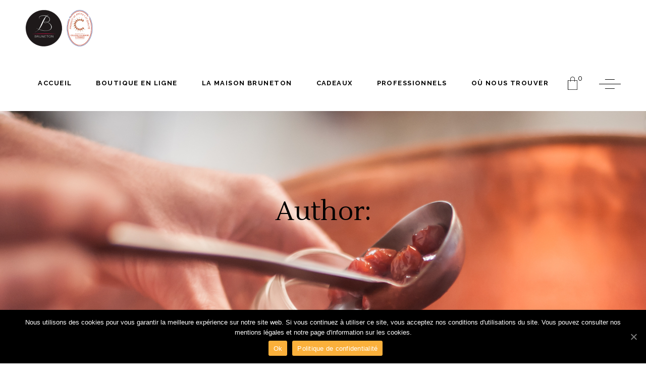

--- FILE ---
content_type: text/html; charset=UTF-8
request_url: https://www.confiture-bruneton.com/author/bruneton/
body_size: 13758
content:
<!DOCTYPE html>
<html lang="fr-FR">
<head>
	
		<meta charset="UTF-8"/>
		<link rel="profile" href="http://gmpg.org/xfn/11"/>
		
				<meta name="viewport" content="width=device-width,initial-scale=1,user-scalable=yes">
		
	<!-- This site is optimized with the Yoast SEO plugin v15.2.1 - https://yoast.com/wordpress/plugins/seo/ -->
	<title>Confiture Bruneton, auteur sur Maison Bruneton</title>
	<meta name="robots" content="index, follow, max-snippet:-1, max-image-preview:large, max-video-preview:-1" />
	<link rel="canonical" href="https://www.confiture-bruneton.com/author/bruneton/" />
	<meta property="og:locale" content="fr_FR" />
	<meta property="og:type" content="profile" />
	<meta property="og:title" content="Confiture Bruneton, auteur sur Maison Bruneton" />
	<meta property="og:url" content="https://www.confiture-bruneton.com/author/bruneton/" />
	<meta property="og:site_name" content="Maison Bruneton" />
	<meta property="og:image" content="https://secure.gravatar.com/avatar/fb2a0f3ad31af0b0bcd77d4e37c0dae6?s=500&#038;d=mm&#038;r=g" />
	<meta name="twitter:card" content="summary_large_image" />
	<script type="application/ld+json" class="yoast-schema-graph">{"@context":"https://schema.org","@graph":[{"@type":"WebSite","@id":"https://www.confiture-bruneton.com/#website","url":"https://www.confiture-bruneton.com/","name":"Confiture Bruneton","description":"","potentialAction":[{"@type":"SearchAction","target":"https://www.confiture-bruneton.com/?s={search_term_string}","query-input":"required name=search_term_string"}],"inLanguage":"fr-FR"},{"@type":"ProfilePage","@id":"https://www.confiture-bruneton.com/author/bruneton/#webpage","url":"https://www.confiture-bruneton.com/author/bruneton/","name":"Confiture Bruneton, auteur sur Maison Bruneton","isPartOf":{"@id":"https://www.confiture-bruneton.com/#website"},"breadcrumb":{"@id":"https://www.confiture-bruneton.com/author/bruneton/#breadcrumb"},"inLanguage":"fr-FR","potentialAction":[{"@type":"ReadAction","target":["https://www.confiture-bruneton.com/author/bruneton/"]}]},{"@type":"BreadcrumbList","@id":"https://www.confiture-bruneton.com/author/bruneton/#breadcrumb","itemListElement":[{"@type":"ListItem","position":1,"item":{"@type":"WebPage","@id":"https://www.confiture-bruneton.com/","url":"https://www.confiture-bruneton.com/","name":"Accueil"}},{"@type":"ListItem","position":2,"item":{"@type":"WebPage","@id":"https://www.confiture-bruneton.com/author/bruneton/","url":"https://www.confiture-bruneton.com/author/bruneton/","name":"Archives pour Confiture Bruneton"}}]},{"@type":"Person","@id":"https://www.confiture-bruneton.com/#/schema/person/aac846e973da5d9d304302ddda9ff41a","name":"Confiture Bruneton","image":{"@type":"ImageObject","@id":"https://www.confiture-bruneton.com/#personlogo","inLanguage":"fr-FR","url":"https://secure.gravatar.com/avatar/fb2a0f3ad31af0b0bcd77d4e37c0dae6?s=96&d=mm&r=g","caption":"Confiture Bruneton"},"mainEntityOfPage":{"@id":"https://www.confiture-bruneton.com/author/bruneton/#webpage"}}]}</script>
	<!-- / Yoast SEO plugin. -->


<link rel='dns-prefetch' href='//maps.googleapis.com' />
<link rel='dns-prefetch' href='//fonts.googleapis.com' />
<link rel='dns-prefetch' href='//s.w.org' />
<link rel="alternate" type="application/rss+xml" title="Maison Bruneton &raquo; Flux" href="https://www.confiture-bruneton.com/feed/" />
<link rel="alternate" type="application/rss+xml" title="Maison Bruneton &raquo; Flux des commentaires" href="https://www.confiture-bruneton.com/comments/feed/" />
<link rel="alternate" type="application/rss+xml" title="Maison Bruneton &raquo; Flux des articles écrits par Confiture Bruneton" href="https://www.confiture-bruneton.com/author/bruneton/feed/" />
		<script type="text/javascript">
			window._wpemojiSettings = {"baseUrl":"https:\/\/s.w.org\/images\/core\/emoji\/12.0.0-1\/72x72\/","ext":".png","svgUrl":"https:\/\/s.w.org\/images\/core\/emoji\/12.0.0-1\/svg\/","svgExt":".svg","source":{"concatemoji":"https:\/\/www.confiture-bruneton.com\/wp-includes\/js\/wp-emoji-release.min.js?ver=5.4.1"}};
			/*! This file is auto-generated */
			!function(e,a,t){var r,n,o,i,p=a.createElement("canvas"),s=p.getContext&&p.getContext("2d");function c(e,t){var a=String.fromCharCode;s.clearRect(0,0,p.width,p.height),s.fillText(a.apply(this,e),0,0);var r=p.toDataURL();return s.clearRect(0,0,p.width,p.height),s.fillText(a.apply(this,t),0,0),r===p.toDataURL()}function l(e){if(!s||!s.fillText)return!1;switch(s.textBaseline="top",s.font="600 32px Arial",e){case"flag":return!c([127987,65039,8205,9895,65039],[127987,65039,8203,9895,65039])&&(!c([55356,56826,55356,56819],[55356,56826,8203,55356,56819])&&!c([55356,57332,56128,56423,56128,56418,56128,56421,56128,56430,56128,56423,56128,56447],[55356,57332,8203,56128,56423,8203,56128,56418,8203,56128,56421,8203,56128,56430,8203,56128,56423,8203,56128,56447]));case"emoji":return!c([55357,56424,55356,57342,8205,55358,56605,8205,55357,56424,55356,57340],[55357,56424,55356,57342,8203,55358,56605,8203,55357,56424,55356,57340])}return!1}function d(e){var t=a.createElement("script");t.src=e,t.defer=t.type="text/javascript",a.getElementsByTagName("head")[0].appendChild(t)}for(i=Array("flag","emoji"),t.supports={everything:!0,everythingExceptFlag:!0},o=0;o<i.length;o++)t.supports[i[o]]=l(i[o]),t.supports.everything=t.supports.everything&&t.supports[i[o]],"flag"!==i[o]&&(t.supports.everythingExceptFlag=t.supports.everythingExceptFlag&&t.supports[i[o]]);t.supports.everythingExceptFlag=t.supports.everythingExceptFlag&&!t.supports.flag,t.DOMReady=!1,t.readyCallback=function(){t.DOMReady=!0},t.supports.everything||(n=function(){t.readyCallback()},a.addEventListener?(a.addEventListener("DOMContentLoaded",n,!1),e.addEventListener("load",n,!1)):(e.attachEvent("onload",n),a.attachEvent("onreadystatechange",function(){"complete"===a.readyState&&t.readyCallback()})),(r=t.source||{}).concatemoji?d(r.concatemoji):r.wpemoji&&r.twemoji&&(d(r.twemoji),d(r.wpemoji)))}(window,document,window._wpemojiSettings);
		</script>
		<style type="text/css">
img.wp-smiley,
img.emoji {
	display: inline !important;
	border: none !important;
	box-shadow: none !important;
	height: 1em !important;
	width: 1em !important;
	margin: 0 .07em !important;
	vertical-align: -0.1em !important;
	background: none !important;
	padding: 0 !important;
}
</style>
	<link rel='stylesheet' id='wp-block-library-css'  href='https://www.confiture-bruneton.com/wp-includes/css/dist/block-library/style.min.css?ver=5.4.1' type='text/css' media='all' />
<link rel='stylesheet' id='wc-block-style-css'  href='https://www.confiture-bruneton.com/wp-content/plugins/woocommerce/packages/woocommerce-blocks/build/style.css?ver=2.5.14' type='text/css' media='all' />
<link rel='stylesheet' id='lpc_pick_up_ws-css'  href='https://www.confiture-bruneton.com/wp-content/plugins/colissimo-shipping-methods-for-woocommerce/public/css/pickup_ws.css?ver=1.2' type='text/css' media='all' />
<link rel='stylesheet' id='lpc_modal-css'  href='https://www.confiture-bruneton.com/wp-content/plugins/colissimo-shipping-methods-for-woocommerce/includes/css/modal.css?ver=1.2' type='text/css' media='all' />
<link rel='stylesheet' id='lpc_pickup_widget-css'  href='https://www.confiture-bruneton.com/wp-content/plugins/colissimo-shipping-methods-for-woocommerce/public/css/pickup_widget.css?ver=1.2' type='text/css' media='all' />
<link rel='stylesheet' id='lpc_bal_return-css'  href='https://www.confiture-bruneton.com/wp-content/plugins/colissimo-shipping-methods-for-woocommerce/public/css/lpc_bal_return.css?ver=1.2' type='text/css' media='all' />
<link rel='stylesheet' id='contact-form-7-css'  href='https://www.confiture-bruneton.com/wp-content/plugins/contact-form-7/includes/css/styles.css?ver=5.1.7' type='text/css' media='all' />
<link rel='stylesheet' id='cookie-notice-front-css'  href='https://www.confiture-bruneton.com/wp-content/plugins/cookie-notice/css/front.min.css?ver=5.4.1' type='text/css' media='all' />
<link rel='stylesheet' id='rs-plugin-settings-css'  href='https://www.confiture-bruneton.com/wp-content/plugins/revslider/public/assets/css/rs6.css?ver=6.1.0' type='text/css' media='all' />
<style id='rs-plugin-settings-inline-css' type='text/css'>
#rs-demo-id {}
</style>
<style id='woocommerce-inline-inline-css' type='text/css'>
.woocommerce form .form-row .required { visibility: visible; }
</style>
<link rel='stylesheet' id='thelma-mikado-default-style-css'  href='https://www.confiture-bruneton.com/wp-content/themes/thelma/style.css?ver=5.4.1' type='text/css' media='all' />
<link rel='stylesheet' id='thelma-mikado-modules-css'  href='https://www.confiture-bruneton.com/wp-content/themes/thelma/assets/css/modules.min.css?ver=5.4.1' type='text/css' media='all' />
<link rel='stylesheet' id='thelma-mikado-font_elegant-css'  href='https://www.confiture-bruneton.com/wp-content/themes/thelma/framework/lib/icons-pack/elegant-icons/style.min.css?ver=5.4.1' type='text/css' media='all' />
<link rel='stylesheet' id='thelma-mikado-font_awesome-css'  href='https://www.confiture-bruneton.com/wp-content/themes/thelma/framework/lib/icons-pack/font-awesome/css/fontawesome-all.min.css?ver=5.4.1' type='text/css' media='all' />
<link rel='stylesheet' id='thelma-mikado-ion_icons-css'  href='https://www.confiture-bruneton.com/wp-content/themes/thelma/framework/lib/icons-pack/ion-icons/css/ionicons.min.css?ver=5.4.1' type='text/css' media='all' />
<link rel='stylesheet' id='thelma-mikado-linear_icons-css'  href='https://www.confiture-bruneton.com/wp-content/themes/thelma/framework/lib/icons-pack/linear-icons/style.css?ver=5.4.1' type='text/css' media='all' />
<link rel='stylesheet' id='thelma-mikado-simple_line_icons-css'  href='https://www.confiture-bruneton.com/wp-content/themes/thelma/framework/lib/icons-pack/simple-line-icons/simple-line-icons.css?ver=5.4.1' type='text/css' media='all' />
<link rel='stylesheet' id='mediaelement-css'  href='https://www.confiture-bruneton.com/wp-includes/js/mediaelement/mediaelementplayer-legacy.min.css?ver=4.2.13-9993131' type='text/css' media='all' />
<link rel='stylesheet' id='wp-mediaelement-css'  href='https://www.confiture-bruneton.com/wp-includes/js/mediaelement/wp-mediaelement.min.css?ver=5.4.1' type='text/css' media='all' />
<link rel='stylesheet' id='thelma-mikado-woo-css'  href='https://www.confiture-bruneton.com/wp-content/themes/thelma/assets/css/woocommerce.min.css?ver=5.4.1' type='text/css' media='all' />
<link rel='stylesheet' id='thelma-mikado-woo-responsive-css'  href='https://www.confiture-bruneton.com/wp-content/themes/thelma/assets/css/woocommerce-responsive.min.css?ver=5.4.1' type='text/css' media='all' />
<link rel='stylesheet' id='thelma-mikado-style-dynamic-css'  href='https://www.confiture-bruneton.com/wp-content/themes/thelma/assets/css/style_dynamic.css?ver=1582975075' type='text/css' media='all' />
<link rel='stylesheet' id='thelma-mikado-modules-responsive-css'  href='https://www.confiture-bruneton.com/wp-content/themes/thelma/assets/css/modules-responsive.min.css?ver=5.4.1' type='text/css' media='all' />
<link rel='stylesheet' id='thelma-mikado-style-dynamic-responsive-css'  href='https://www.confiture-bruneton.com/wp-content/themes/thelma/assets/css/style_dynamic_responsive.css?ver=1582975075' type='text/css' media='all' />
<link rel='stylesheet' id='thelma-mikado-google-fonts-css'  href='https://fonts.googleapis.com/css?family=Lustria%3A300%2C400%2C500%2C600%2C700%7CRaleway%3A300%2C400%2C500%2C600%2C700&#038;subset=latin-ext&#038;ver=1.0.0' type='text/css' media='all' />
<!--[if lt IE 9]>
<link rel='stylesheet' id='vc_lte_ie9-css'  href='https://www.confiture-bruneton.com/wp-content/plugins/js_composer/assets/css/vc_lte_ie9.min.css?ver=6.0.5' type='text/css' media='screen' />
<![endif]-->
<script type='text/javascript' src='https://www.confiture-bruneton.com/wp-includes/js/jquery/jquery.js?ver=1.12.4-wp'></script>
<script type='text/javascript' src='https://www.confiture-bruneton.com/wp-includes/js/jquery/jquery-migrate.min.js?ver=1.4.1'></script>
<script type='text/javascript'>
/* <![CDATA[ */
var cnArgs = {"ajaxUrl":"https:\/\/www.confiture-bruneton.com\/wp-admin\/admin-ajax.php","nonce":"f1a1e6159d","hideEffect":"fade","position":"bottom","onScroll":"0","onScrollOffset":"100","onClick":"0","cookieName":"cookie_notice_accepted","cookieTime":"2592000","cookieTimeRejected":"2592000","cookiePath":"\/","cookieDomain":"","redirection":"0","cache":"0","refuse":"0","revokeCookies":"0","revokeCookiesOpt":"automatic","secure":"1","coronabarActive":"0"};
/* ]]> */
</script>
<script type='text/javascript' src='https://www.confiture-bruneton.com/wp-content/plugins/cookie-notice/js/front.min.js?ver=1.3.2'></script>
<script type='text/javascript' src='https://www.confiture-bruneton.com/wp-content/plugins/revslider/public/assets/js/revolution.tools.min.js?ver=6.0'></script>
<script type='text/javascript' src='https://www.confiture-bruneton.com/wp-content/plugins/revslider/public/assets/js/rs6.min.js?ver=6.1.0'></script>
<script type='text/javascript' src='https://www.confiture-bruneton.com/wp-content/plugins/woocommerce/assets/js/jquery-blockui/jquery.blockUI.min.js?ver=2.70'></script>
<script type='text/javascript'>
/* <![CDATA[ */
var wc_add_to_cart_params = {"ajax_url":"\/wp-admin\/admin-ajax.php","wc_ajax_url":"\/?wc-ajax=%%endpoint%%","i18n_view_cart":"Voir le panier","cart_url":"https:\/\/www.confiture-bruneton.com\/cart\/","is_cart":"","cart_redirect_after_add":"yes"};
/* ]]> */
</script>
<script type='text/javascript' src='https://www.confiture-bruneton.com/wp-content/plugins/woocommerce/assets/js/frontend/add-to-cart.min.js?ver=3.9.5'></script>
<script type='text/javascript' src='https://www.confiture-bruneton.com/wp-content/plugins/js_composer/assets/js/vendors/woocommerce-add-to-cart.js?ver=6.0.5'></script>
<link rel='https://api.w.org/' href='https://www.confiture-bruneton.com/wp-json/' />
<link rel="EditURI" type="application/rsd+xml" title="RSD" href="https://www.confiture-bruneton.com/xmlrpc.php?rsd" />
<link rel="wlwmanifest" type="application/wlwmanifest+xml" href="https://www.confiture-bruneton.com/wp-includes/wlwmanifest.xml" /> 
<meta name="generator" content="WordPress 5.4.1" />
<meta name="generator" content="WooCommerce 3.9.5" />

			<!-- Global site tag (gtag.js) - Google Analytics -->
			<script async src="https://www.googletagmanager.com/gtag/js?id=UA-159179735-1"></script>
			<script>
				window.dataLayer = window.dataLayer || [];
				function gtag(){dataLayer.push(arguments);}
				gtag('js', new Date());
				gtag( 'config', 'UA-159179735-1' );
			</script>

				<noscript><style>.woocommerce-product-gallery{ opacity: 1 !important; }</style></noscript>
	<meta name="generator" content="Powered by WPBakery Page Builder - drag and drop page builder for WordPress."/>
<meta name="generator" content="Powered by Slider Revolution 6.1.0 - responsive, Mobile-Friendly Slider Plugin for WordPress with comfortable drag and drop interface." />
<script type="text/javascript">function setREVStartSize(a){try{var b,c=document.getElementById(a.c).parentNode.offsetWidth;if(c=0===c||isNaN(c)?window.innerWidth:c,a.tabw=void 0===a.tabw?0:parseInt(a.tabw),a.thumbw=void 0===a.thumbw?0:parseInt(a.thumbw),a.tabh=void 0===a.tabh?0:parseInt(a.tabh),a.thumbh=void 0===a.thumbh?0:parseInt(a.thumbh),a.tabhide=void 0===a.tabhide?0:parseInt(a.tabhide),a.thumbhide=void 0===a.thumbhide?0:parseInt(a.thumbhide),a.mh=void 0===a.mh||""==a.mh?0:a.mh,"fullscreen"===a.layout||"fullscreen"===a.l)b=Math.max(a.mh,window.innerHeight);else{for(var d in a.gw=Array.isArray(a.gw)?a.gw:[a.gw],a.rl)(void 0===a.gw[d]||0===a.gw[d])&&(a.gw[d]=a.gw[d-1]);for(var d in a.gh=void 0===a.el||""===a.el||Array.isArray(a.el)&&0==a.el.length?a.gh:a.el,a.gh=Array.isArray(a.gh)?a.gh:[a.gh],a.rl)(void 0===a.gh[d]||0===a.gh[d])&&(a.gh[d]=a.gh[d-1]);var e,f=Array(a.rl.length),g=0;for(var d in a.tabw=a.tabhide>=c?0:a.tabw,a.thumbw=a.thumbhide>=c?0:a.thumbw,a.tabh=a.tabhide>=c?0:a.tabh,a.thumbh=a.thumbhide>=c?0:a.thumbh,a.rl)f[d]=a.rl[d]<window.innerWidth?0:a.rl[d];for(var d in e=f[0],f)e>f[d]&&0<f[d]&&(e=f[d],g=d);var h=c>a.gw[g]+a.tabw+a.thumbw?1:(c-(a.tabw+a.thumbw))/a.gw[g];b=a.gh[g]*h+(a.tabh+a.thumbh)}void 0===window.rs_init_css&&(window.rs_init_css=document.head.appendChild(document.createElement("style"))),document.getElementById(a.c).height=b,window.rs_init_css.innerHTML+="#"+a.c+"_wrapper { height: "+b+"px }"}catch(a){console.log("Failure at Presize of Slider:"+a)}};</script>
<noscript><style> .wpb_animate_when_almost_visible { opacity: 1; }</style></noscript></head>
<body class="archive author author-bruneton author-2 theme-thelma cookies-not-set thelma-core-1.1 woocommerce-no-js thelma-ver-1.2 mkdf-grid-1300 mkdf-wide-dropdown-menu-content-in-grid mkdf-sticky-header-on-scroll-down-up mkdf-dropdown-animate-height mkdf-header-standard mkdf-menu-area-shadow-disable mkdf-menu-area-in-grid-shadow-disable mkdf-menu-area-border-disable mkdf-menu-area-in-grid-border-disable mkdf-logo-area-border-disable mkdf-logo-area-in-grid-border-disable mkdf-header-vertical-shadow-disable mkdf-header-vertical-border-disable mkdf-side-menu-slide-from-right mkdf-woocommerce-columns-3 mkdf-woo-no-space mkdf-woo-pl-info-predefined woo-rating-stars-disabled mkdf-woo-single-thumb-on-left-side mkdf-woo-single-has-pretty-photo mkdf-default-mobile-header mkdf-sticky-up-mobile-header wpb-js-composer js-comp-ver-6.0.5 vc_responsive" itemscope itemtype="http://schema.org/WebPage">
	<section class="mkdf-side-menu">
	<a class="mkdf-close-side-menu mkdf-close-side-menu-svg-path" href="#">
		<svg xmlns="http://www.w3.org/2000/svg" xmlns:xlink="http://www.w3.org/1999/xlink" x="0px" y="0px"
	 width="19px" height="19px" viewBox="0 0 19 19" enable-background="new 0 0 19 19" xml:space="preserve">
<line fill="none" stroke="currentColor" stroke-miterlimit="10" x1="18.594" y1="0.406" x2="0.406" y2="18.595"/>
<line fill="none" stroke="currentColor" stroke-miterlimit="10" x1="18.594" y1="18.595" x2="0.406" y2="0.406"/>
</svg>	</a>
	<div id="media_image-6" class="widget mkdf-sidearea widget_media_image"><a href="http://www.confiture-bruneton.com"><img width="150" height="150" src="https://www.confiture-bruneton.com/wp-content/uploads/2019/10/Bruneton-150x150.png" class="image wp-image-3936  attachment-thumbnail size-thumbnail" alt="" style="max-width: 100%; height: auto;" srcset="https://www.confiture-bruneton.com/wp-content/uploads/2019/10/Bruneton-150x150.png 150w, https://www.confiture-bruneton.com/wp-content/uploads/2019/10/Bruneton-300x300.png 300w, https://www.confiture-bruneton.com/wp-content/uploads/2019/10/Bruneton-768x768.png 768w, https://www.confiture-bruneton.com/wp-content/uploads/2019/10/Bruneton-1024x1024.png 1024w, https://www.confiture-bruneton.com/wp-content/uploads/2019/10/Bruneton-650x650.png 650w, https://www.confiture-bruneton.com/wp-content/uploads/2019/10/Bruneton-1300x1300.png 1300w, https://www.confiture-bruneton.com/wp-content/uploads/2019/10/Bruneton-600x600.png 600w, https://www.confiture-bruneton.com/wp-content/uploads/2019/10/Bruneton-100x100.png 100w, https://www.confiture-bruneton.com/wp-content/uploads/2019/10/Bruneton-e1577787070403.png 1500w" sizes="(max-width: 150px) 100vw, 150px" /></a></div><div class="widget mkdf-separator-widget"><div class="mkdf-separator-holder clearfix  mkdf-separator-center mkdf-separator-normal">
	<div class="mkdf-separator" style="border-style: solid;margin-top: 20px"></div>
</div>
</div><div id="text-3" class="widget mkdf-sidearea widget_text">			<div class="textwidget"><p class="Textbody">80 route de Sainte Croix, 69420 Longes, FRANCE.</p>
<p class="Textbody"><span class="StrongEmphasis">Tél :</span> (33) 04 37 22 64 67</p>
</div>
		</div>			<a class="mkdf-social-icon-widget-holder mkdf-icon-has-hover" data-hover-color="#dd3333" style="font-size: 30px;margin: -6px 0px 51px 0px;" href="https://www.instagram.com/confiture_bruneton/?hl=fr" target="_blank">
				<span class="mkdf-social-icon-widget fab fa-instagram      "></span>			</a>
						<a class="mkdf-social-icon-widget-holder mkdf-icon-has-hover" data-hover-color="#dd3333" style="color: #ffffff;;font-size: 30px;margin: -6px 0px 51px 0px;" href="https://fr-fr.facebook.com/pages/category/City/Confitures-artisanales-Lyon-Rhône-Alpes-Philippe-Bruneton-338265559653985/" target="_blank">
				<span class="mkdf-social-icon-widget fab fa-facebook      "></span>			</a>
			<div id="text-4" class="widget mkdf-sidearea widget_text"><div class="mkdf-widget-title-holder"><h5 class="mkdf-widget-title">#bruneton</h5></div>			<div class="textwidget"></div>
		</div></section>
    <div class="mkdf-wrapper">
        <div class="mkdf-wrapper-inner">
            
<header class="mkdf-page-header">
		
				
	<div class="mkdf-menu-area mkdf-menu-right">
				
						
			<div class="mkdf-vertical-align-containers">
				<div class="mkdf-position-left"><!--
				 --><div class="mkdf-position-left-inner">
						
	
	<div class="mkdf-logo-wrapper">
		<a itemprop="url" href="https://www.confiture-bruneton.com/" style="height: 75px;">
			<img itemprop="image" class="mkdf-normal-logo" src="http://www.confiture-bruneton.com/wp-content/uploads/2020/02/logo-bruneton_Plan-de-travail-1.png" width="268" height="150"  alt="logo"/>
			<img itemprop="image" class="mkdf-dark-logo" src="http://www.confiture-bruneton.com/wp-content/uploads/2020/02/logo-bruneton_Plan-de-travail-1.png" width="268" height="150"  alt="dark logo"/>			<img itemprop="image" class="mkdf-light-logo" src="http://www.confiture-bruneton.com/wp-content/uploads/2020/02/logo-bruneton_Plan-de-travail-1.png" width="268" height="150"  alt="light logo"/>		</a>
	</div>

											</div>
				</div>
								<div class="mkdf-position-right"><!--
				 --><div class="mkdf-position-right-inner">
														
	<nav class="mkdf-main-menu mkdf-drop-down mkdf-default-nav">
		<ul id="menu-main-menu" class="clearfix"><li id="nav-menu-item-3703" class="menu-item menu-item-type-post_type menu-item-object-page menu-item-home  narrow"><a href="https://www.confiture-bruneton.com/" class=""><span class="item_outer"><span class="item_text">Accueil</span></span></a></li>
<li id="nav-menu-item-10608" class="menu-item menu-item-type-custom menu-item-object-custom menu-item-has-children  has_sub narrow"><a href="https://www.confiture-bruneton.fr" class=""><span class="item_outer"><span class="item_text">Boutique en ligne</span><i class="mkdf-menu-arrow fa fa-angle-down"></i></span></a>
<div class="second"><div class="inner"><ul>
	<li id="nav-menu-item-10646" class="menu-item menu-item-type-custom menu-item-object-custom menu-item-has-children sub">
	<ul>
		<li id="nav-menu-item-20944" class="menu-item menu-item-type-taxonomy menu-item-object-product_cat "><a href="https://www.confiture-bruneton.com/product-category/de-a-a-z/" class=""><span class="item_outer"><span class="item_text">de A à Z</span></span></a></li>
		<li id="nav-menu-item-10647" class="menu-item menu-item-type-custom menu-item-object-custom "><a href="https://www.confiture-bruneton.com/product-category/fruits-du-verger/" class=""><span class="item_outer"><span class="item_text">Fruits du verger</span></span></a></li>
		<li id="nav-menu-item-10648" class="menu-item menu-item-type-custom menu-item-object-custom "><a href="https://www.confiture-bruneton.com/product-category/fruits-et-chocolats/" class=""><span class="item_outer"><span class="item_text">Fruits et chocolat</span></span></a></li>
		<li id="nav-menu-item-10649" class="menu-item menu-item-type-custom menu-item-object-custom "><a href="https://www.confiture-bruneton.com/product-category/fruits-exotiques/" class=""><span class="item_outer"><span class="item_text">Fruits exotiques</span></span></a></li>
		<li id="nav-menu-item-10650" class="menu-item menu-item-type-custom menu-item-object-custom "><a href="https://www.confiture-bruneton.com/product-category/fruits-rouges/" class=""><span class="item_outer"><span class="item_text">Fruits rouges</span></span></a></li>
		<li id="nav-menu-item-10651" class="menu-item menu-item-type-custom menu-item-object-custom "><a href="https://www.confiture-bruneton.com/product-category/potager-jardin/" class=""><span class="item_outer"><span class="item_text">Potager et Jardin</span></span></a></li>
		<li id="nav-menu-item-10652" class="menu-item menu-item-type-custom menu-item-object-custom "><a href="https://www.confiture-bruneton.com/product-category/agrumes/" class=""><span class="item_outer"><span class="item_text">Agrumes</span></span></a></li>
	</ul>
</li>
	<li id="nav-menu-item-10653" class="menu-item menu-item-type-custom menu-item-object-custom "></li>
	<li id="nav-menu-item-10654" class="menu-item menu-item-type-custom menu-item-object-custom "></li>
	<li id="nav-menu-item-20901" class="menu-item menu-item-type-taxonomy menu-item-object-product_cat "></li>
	<li id="nav-menu-item-20902" class="menu-item menu-item-type-taxonomy menu-item-object-product_cat "></li>
	<li id="nav-menu-item-10655" class="menu-item menu-item-type-custom menu-item-object-custom "></li>
	<li id="nav-menu-item-10656" class="menu-item menu-item-type-custom menu-item-object-custom "></li>
	<li id="nav-menu-item-10657" class="menu-item menu-item-type-custom menu-item-object-custom "></li>
</ul></div></div>
</li>
<li id="nav-menu-item-4599" class="menu-item menu-item-type-custom menu-item-object-custom menu-item-has-children  has_sub narrow"><a href="#" class=""><span class="item_outer"><span class="item_text">La maison Bruneton</span><i class="mkdf-menu-arrow fa fa-angle-down"></i></span></a>
<div class="second"><div class="inner"><ul>
	<li id="nav-menu-item-3705" class="menu-item menu-item-type-post_type menu-item-object-page "><a href="https://www.confiture-bruneton.com/about-me/" class=""><span class="item_outer"><span class="item_text">Le chef</span></span></a></li>
	<li id="nav-menu-item-3710" class="menu-item menu-item-type-post_type menu-item-object-page "><a href="https://www.confiture-bruneton.com/fabrication/" class=""><span class="item_outer"><span class="item_text">Fabrication</span></span></a></li>
	<li id="nav-menu-item-6658" class="menu-item menu-item-type-post_type menu-item-object-page menu-item-has-children sub"><a href="https://www.confiture-bruneton.com/savoir-faire/" class=""><span class="item_outer"><span class="item_text">Savoir-Faire</span></span></a>
	<ul>
		<li id="nav-menu-item-8818" class="menu-item menu-item-type-post_type menu-item-object-page "><a href="https://www.confiture-bruneton.com/nos-producteurs/" class=""><span class="item_outer"><span class="item_text">Nos producteurs</span></span></a></li>
	</ul>
</li>
</ul></div></div>
</li>
<li id="nav-menu-item-4600" class="menu-item menu-item-type-custom menu-item-object-custom menu-item-has-children  has_sub narrow"><a href="#" class=""><span class="item_outer"><span class="item_text">Cadeaux</span><i class="mkdf-menu-arrow fa fa-angle-down"></i></span></a>
<div class="second"><div class="inner"><ul>
	<li id="nav-menu-item-8811" class="menu-item menu-item-type-post_type menu-item-object-page "></li>
	<li id="nav-menu-item-10678" class="menu-item menu-item-type-post_type menu-item-object-page "><a href="https://www.confiture-bruneton.com/evenementiel-2/" class=""><span class="item_outer"><span class="item_text">Evenementiel</span></span></a></li>
</ul></div></div>
</li>
<li id="nav-menu-item-7068" class="menu-item menu-item-type-post_type menu-item-object-page  narrow"><a href="https://www.confiture-bruneton.com/professionnels/" class=""><span class="item_outer"><span class="item_text">Professionnels</span></span></a></li>
<li id="nav-menu-item-10320" class="menu-item menu-item-type-custom menu-item-object-custom menu-item-has-children  has_sub narrow"><a href="#" class=""><span class="item_outer"><span class="item_text">Où nous trouver</span><i class="mkdf-menu-arrow fa fa-angle-down"></i></span></a>
<div class="second"><div class="inner"><ul>
	<li id="nav-menu-item-8823" class="menu-item menu-item-type-post_type menu-item-object-page "><a href="https://www.confiture-bruneton.com/accueil-de-groupe/" class=""><span class="item_outer"><span class="item_text">Accueil de groupe</span></span></a></li>
	<li id="nav-menu-item-10319" class="menu-item menu-item-type-post_type menu-item-object-page "><a href="https://www.confiture-bruneton.com/boutiques/" class=""><span class="item_outer"><span class="item_text">Boutiques</span></span></a></li>
	<li id="nav-menu-item-10318" class="menu-item menu-item-type-post_type menu-item-object-page "><a href="https://www.confiture-bruneton.com/contact-2/" class=""><span class="item_outer"><span class="item_text">Contact</span></span></a></li>
</ul></div></div>
</li>
</ul>	</nav>

															<div class="mkdf-shopping-cart-holder" >
				<div class="mkdf-shopping-cart-inner">
					<a itemprop="url" class="mkdf-header-cart mkdf-header-cart-svg-path" href="https://www.confiture-bruneton.com/cart/">
						<span class="mkdf-cart-icon"><svg xmlns="http://www.w3.org/2000/svg" xmlns:xlink="http://www.w3.org/1999/xlink" x="0px" y="0px"
	 width="18.778px" height="26.055px" viewBox="0 0 18.778 26.055" enable-background="new 0 0 18.778 26.055" xml:space="preserve">
<g>
	<path d="M18.75,26.055H0.063V6.961H18.75V26.055z M0.875,25.243h17.063V7.774H0.875V25.243z M13.875,9.805h-0.813V4.524
		c0-1.016-0.355-1.879-1.066-2.59s-1.574-1.066-2.59-1.066s-1.879,0.355-2.59,1.066S5.75,3.508,5.75,4.524v5.281H4.938V4.524
		c0-1.252,0.432-2.311,1.295-3.174s1.921-1.295,3.174-1.295c1.252,0,2.311,0.432,3.174,1.295s1.295,1.922,1.295,3.174V9.805z"/>
</g>
</svg></span>
						<span class="mkdf-cart-number">0</span>
					</a>
					<div class="mkdf-shopping-cart-dropdown">
						<ul>
															<li class="mkdf-empty-cart">No products in the cart.</li>
													</ul>
					</div>
				</div>
			</div>
						
			<a class="mkdf-side-menu-button-opener mkdf-icon-has-hover mkdf-side-menu-button-opener-svg-path"  href="javascript:void(0)" style="margin: 0px 0px 0px 16px">
								<span class="mkdf-side-menu-icon">
				<svg version="1.1" class="mkdf-thelma-burger" xmlns="http://www.w3.org/2000/svg" xmlns:xlink="http://www.w3.org/1999/xlink" x="0px" y="0px" width="43px" height="19px" viewBox="0 0 43 19" enable-background="new 0 0 43 19" xml:space="preserve">
<line fill="none" stroke="currentColor" stroke-miterlimit="10" x1="0" y1="9.5" x2="43" y2="9.5"></line>
<line fill="none" stroke="currentColor" stroke-miterlimit="10" x1="11.844" y1="0.531" x2="30.844" y2="0.531"></line>
<line fill="none" stroke="currentColor" stroke-miterlimit="10" x1="11.844" y1="18.547" x2="30.844" y2="18.547"></line>
</svg>            </span>
			</a>
							</div>
				</div>
			</div>
			
			</div>
			
		
	
<div class="mkdf-sticky-header">
        <div class="mkdf-sticky-holder mkdf-menu-right">
                    <div class="mkdf-vertical-align-containers">
                <div class="mkdf-position-left"><!--
                 --><div class="mkdf-position-left-inner">
                        
	
	<div class="mkdf-logo-wrapper">
		<a itemprop="url" href="https://www.confiture-bruneton.com/" style="height: 75px;">
			<img itemprop="image" class="mkdf-normal-logo" src="http://www.confiture-bruneton.com/wp-content/uploads/2020/02/logo-bruneton_Plan-de-travail-1.png" width="268" height="150"  alt="logo"/>
			<img itemprop="image" class="mkdf-dark-logo" src="http://www.confiture-bruneton.com/wp-content/uploads/2020/02/logo-bruneton_Plan-de-travail-1.png" width="268" height="150"  alt="dark logo"/>			<img itemprop="image" class="mkdf-light-logo" src="http://www.confiture-bruneton.com/wp-content/uploads/2020/02/logo-bruneton_Plan-de-travail-1.png" width="268" height="150"  alt="light logo"/>		</a>
	</div>

                                            </div>
                </div>
                                <div class="mkdf-position-right"><!--
                 --><div class="mkdf-position-right-inner">
                                                    
<nav class="mkdf-main-menu mkdf-drop-down mkdf-sticky-nav">
    <ul id="menu-main-menu-1" class="clearfix"><li id="sticky-nav-menu-item-3703" class="menu-item menu-item-type-post_type menu-item-object-page menu-item-home  narrow"><a href="https://www.confiture-bruneton.com/" class=""><span class="item_outer"><span class="item_text">Accueil</span><span class="plus"></span></span></a></li>
<li id="sticky-nav-menu-item-10608" class="menu-item menu-item-type-custom menu-item-object-custom menu-item-has-children  has_sub narrow"><a href="https://www.confiture-bruneton.fr" class=""><span class="item_outer"><span class="item_text">Boutique en ligne</span><span class="plus"></span><i class="mkdf-menu-arrow fa fa-angle-down"></i></span></a>
<div class="second"><div class="inner"><ul>
	<li id="sticky-nav-menu-item-10646" class="menu-item menu-item-type-custom menu-item-object-custom menu-item-has-children sub">
	<ul>
		<li id="sticky-nav-menu-item-20944" class="menu-item menu-item-type-taxonomy menu-item-object-product_cat "><a href="https://www.confiture-bruneton.com/product-category/de-a-a-z/" class=""><span class="item_outer"><span class="item_text">de A à Z</span><span class="plus"></span></span></a></li>
		<li id="sticky-nav-menu-item-10647" class="menu-item menu-item-type-custom menu-item-object-custom "><a href="https://www.confiture-bruneton.com/product-category/fruits-du-verger/" class=""><span class="item_outer"><span class="item_text">Fruits du verger</span><span class="plus"></span></span></a></li>
		<li id="sticky-nav-menu-item-10648" class="menu-item menu-item-type-custom menu-item-object-custom "><a href="https://www.confiture-bruneton.com/product-category/fruits-et-chocolats/" class=""><span class="item_outer"><span class="item_text">Fruits et chocolat</span><span class="plus"></span></span></a></li>
		<li id="sticky-nav-menu-item-10649" class="menu-item menu-item-type-custom menu-item-object-custom "><a href="https://www.confiture-bruneton.com/product-category/fruits-exotiques/" class=""><span class="item_outer"><span class="item_text">Fruits exotiques</span><span class="plus"></span></span></a></li>
		<li id="sticky-nav-menu-item-10650" class="menu-item menu-item-type-custom menu-item-object-custom "><a href="https://www.confiture-bruneton.com/product-category/fruits-rouges/" class=""><span class="item_outer"><span class="item_text">Fruits rouges</span><span class="plus"></span></span></a></li>
		<li id="sticky-nav-menu-item-10651" class="menu-item menu-item-type-custom menu-item-object-custom "><a href="https://www.confiture-bruneton.com/product-category/potager-jardin/" class=""><span class="item_outer"><span class="item_text">Potager et Jardin</span><span class="plus"></span></span></a></li>
		<li id="sticky-nav-menu-item-10652" class="menu-item menu-item-type-custom menu-item-object-custom "><a href="https://www.confiture-bruneton.com/product-category/agrumes/" class=""><span class="item_outer"><span class="item_text">Agrumes</span><span class="plus"></span></span></a></li>
	</ul>
</li>
	<li id="sticky-nav-menu-item-10653" class="menu-item menu-item-type-custom menu-item-object-custom "></li>
	<li id="sticky-nav-menu-item-10654" class="menu-item menu-item-type-custom menu-item-object-custom "></li>
	<li id="sticky-nav-menu-item-20901" class="menu-item menu-item-type-taxonomy menu-item-object-product_cat "></li>
	<li id="sticky-nav-menu-item-20902" class="menu-item menu-item-type-taxonomy menu-item-object-product_cat "></li>
	<li id="sticky-nav-menu-item-10655" class="menu-item menu-item-type-custom menu-item-object-custom "></li>
	<li id="sticky-nav-menu-item-10656" class="menu-item menu-item-type-custom menu-item-object-custom "></li>
	<li id="sticky-nav-menu-item-10657" class="menu-item menu-item-type-custom menu-item-object-custom "></li>
</ul></div></div>
</li>
<li id="sticky-nav-menu-item-4599" class="menu-item menu-item-type-custom menu-item-object-custom menu-item-has-children  has_sub narrow"><a href="#" class=""><span class="item_outer"><span class="item_text">La maison Bruneton</span><span class="plus"></span><i class="mkdf-menu-arrow fa fa-angle-down"></i></span></a>
<div class="second"><div class="inner"><ul>
	<li id="sticky-nav-menu-item-3705" class="menu-item menu-item-type-post_type menu-item-object-page "><a href="https://www.confiture-bruneton.com/about-me/" class=""><span class="item_outer"><span class="item_text">Le chef</span><span class="plus"></span></span></a></li>
	<li id="sticky-nav-menu-item-3710" class="menu-item menu-item-type-post_type menu-item-object-page "><a href="https://www.confiture-bruneton.com/fabrication/" class=""><span class="item_outer"><span class="item_text">Fabrication</span><span class="plus"></span></span></a></li>
	<li id="sticky-nav-menu-item-6658" class="menu-item menu-item-type-post_type menu-item-object-page menu-item-has-children sub"><a href="https://www.confiture-bruneton.com/savoir-faire/" class=""><span class="item_outer"><span class="item_text">Savoir-Faire</span><span class="plus"></span></span></a>
	<ul>
		<li id="sticky-nav-menu-item-8818" class="menu-item menu-item-type-post_type menu-item-object-page "><a href="https://www.confiture-bruneton.com/nos-producteurs/" class=""><span class="item_outer"><span class="item_text">Nos producteurs</span><span class="plus"></span></span></a></li>
	</ul>
</li>
</ul></div></div>
</li>
<li id="sticky-nav-menu-item-4600" class="menu-item menu-item-type-custom menu-item-object-custom menu-item-has-children  has_sub narrow"><a href="#" class=""><span class="item_outer"><span class="item_text">Cadeaux</span><span class="plus"></span><i class="mkdf-menu-arrow fa fa-angle-down"></i></span></a>
<div class="second"><div class="inner"><ul>
	<li id="sticky-nav-menu-item-8811" class="menu-item menu-item-type-post_type menu-item-object-page "></li>
	<li id="sticky-nav-menu-item-10678" class="menu-item menu-item-type-post_type menu-item-object-page "><a href="https://www.confiture-bruneton.com/evenementiel-2/" class=""><span class="item_outer"><span class="item_text">Evenementiel</span><span class="plus"></span></span></a></li>
</ul></div></div>
</li>
<li id="sticky-nav-menu-item-7068" class="menu-item menu-item-type-post_type menu-item-object-page  narrow"><a href="https://www.confiture-bruneton.com/professionnels/" class=""><span class="item_outer"><span class="item_text">Professionnels</span><span class="plus"></span></span></a></li>
<li id="sticky-nav-menu-item-10320" class="menu-item menu-item-type-custom menu-item-object-custom menu-item-has-children  has_sub narrow"><a href="#" class=""><span class="item_outer"><span class="item_text">Où nous trouver</span><span class="plus"></span><i class="mkdf-menu-arrow fa fa-angle-down"></i></span></a>
<div class="second"><div class="inner"><ul>
	<li id="sticky-nav-menu-item-8823" class="menu-item menu-item-type-post_type menu-item-object-page "><a href="https://www.confiture-bruneton.com/accueil-de-groupe/" class=""><span class="item_outer"><span class="item_text">Accueil de groupe</span><span class="plus"></span></span></a></li>
	<li id="sticky-nav-menu-item-10319" class="menu-item menu-item-type-post_type menu-item-object-page "><a href="https://www.confiture-bruneton.com/boutiques/" class=""><span class="item_outer"><span class="item_text">Boutiques</span><span class="plus"></span></span></a></li>
	<li id="sticky-nav-menu-item-10318" class="menu-item menu-item-type-post_type menu-item-object-page "><a href="https://www.confiture-bruneton.com/contact-2/" class=""><span class="item_outer"><span class="item_text">Contact</span><span class="plus"></span></span></a></li>
</ul></div></div>
</li>
</ul></nav>

                                                			
			<a class="mkdf-side-menu-button-opener mkdf-icon-has-hover mkdf-side-menu-button-opener-svg-path"  href="javascript:void(0)" style="color: #ffffff;;margin: 0px 0px 0px 26px">
								<span class="mkdf-side-menu-icon">
				<svg version="1.1" class="mkdf-thelma-burger" xmlns="http://www.w3.org/2000/svg" xmlns:xlink="http://www.w3.org/1999/xlink" x="0px" y="0px" width="43px" height="19px" viewBox="0 0 43 19" enable-background="new 0 0 43 19" xml:space="preserve">
<line fill="none" stroke="currentColor" stroke-miterlimit="10" x1="0" y1="9.5" x2="43" y2="9.5"></line>
<line fill="none" stroke="currentColor" stroke-miterlimit="10" x1="11.844" y1="0.531" x2="30.844" y2="0.531"></line>
<line fill="none" stroke="currentColor" stroke-miterlimit="10" x1="11.844" y1="18.547" x2="30.844" y2="18.547"></line>
</svg>            </span>
			</a>
		                    </div>
                </div>
            </div>
                </div>
	</div>

	
	</header>


<header class="mkdf-mobile-header">
		
	<div class="mkdf-mobile-header-inner">
		<div class="mkdf-mobile-header-holder">
			<div class="mkdf-grid">
				<div class="mkdf-vertical-align-containers">
					<div class="mkdf-vertical-align-containers">
						<div class="mkdf-position-left"><!--
						 --><div class="mkdf-position-left-inner">
								
<div class="mkdf-mobile-logo-wrapper">
	<a itemprop="url" href="https://www.confiture-bruneton.com/" style="height: 75px">
		<img itemprop="image" src="http://www.confiture-bruneton.com/wp-content/uploads/2020/02/logo-bruneton_Plan-de-travail-1.png" width="268" height="150"  alt="Mobile Logo"/>
	</a>
</div>

							</div>
						</div>
						<div class="mkdf-position-right"><!--
						 --><div class="mkdf-position-right-inner">
																									<div class="mkdf-mobile-menu-opener mkdf-mobile-menu-opener-svg-path">
										<a href="javascript:void(0)">
																						<span class="mkdf-mobile-menu-icon">
												<svg version="1.1" id="Layer_1" xmlns="http://www.w3.org/2000/svg" xmlns:xlink="http://www.w3.org/1999/xlink" x="0px" y="0px"
	 width="43px" height="19px" viewBox="0 0 43 19" enable-background="new 0 0 43 19" xml:space="preserve">
<line fill="none" stroke="#000000" stroke-miterlimit="10" x1="0" y1="9.5" x2="43" y2="9.5"/>
<line fill="none" stroke="#000000" stroke-miterlimit="10" x1="11.844" y1="0.531" x2="30.844" y2="0.531"/>
<line fill="none" stroke="#000000" stroke-miterlimit="10" x1="11.844" y1="18.547" x2="30.844" y2="18.547"/>
</svg>											</span>
										</a>
									</div>
															</div>
						</div>
					</div>
				</div>
			</div>
		</div>
		<nav class="mkdf-mobile-nav" role="navigation" aria-label="Mobile Menu">
    <div class="mkdf-grid">
        <ul id="menu-main-menu-2" class=""><li id="mobile-menu-item-3703" class="menu-item menu-item-type-post_type menu-item-object-page menu-item-home "><a href="https://www.confiture-bruneton.com/" class=""><span>Accueil</span></a></li>
<li id="mobile-menu-item-10608" class="menu-item menu-item-type-custom menu-item-object-custom menu-item-has-children  has_sub"><a href="https://www.confiture-bruneton.fr" class=""><span>Boutique en ligne</span></a><span class="mobile_arrow"><i class="mkdf-sub-arrow ion-ios-arrow-right"></i></span>
<ul class="sub_menu">
	<li id="mobile-menu-item-10646" class="menu-item menu-item-type-custom menu-item-object-custom menu-item-has-children  has_sub">
	<ul class="sub_menu">
		<li id="mobile-menu-item-20944" class="menu-item menu-item-type-taxonomy menu-item-object-product_cat "><a href="https://www.confiture-bruneton.com/product-category/de-a-a-z/" class=""><span>de A à Z</span></a></li>
		<li id="mobile-menu-item-10647" class="menu-item menu-item-type-custom menu-item-object-custom "><a href="https://www.confiture-bruneton.com/product-category/fruits-du-verger/" class=""><span>Fruits du verger</span></a></li>
		<li id="mobile-menu-item-10648" class="menu-item menu-item-type-custom menu-item-object-custom "><a href="https://www.confiture-bruneton.com/product-category/fruits-et-chocolats/" class=""><span>Fruits et chocolat</span></a></li>
		<li id="mobile-menu-item-10649" class="menu-item menu-item-type-custom menu-item-object-custom "><a href="https://www.confiture-bruneton.com/product-category/fruits-exotiques/" class=""><span>Fruits exotiques</span></a></li>
		<li id="mobile-menu-item-10650" class="menu-item menu-item-type-custom menu-item-object-custom "><a href="https://www.confiture-bruneton.com/product-category/fruits-rouges/" class=""><span>Fruits rouges</span></a></li>
		<li id="mobile-menu-item-10651" class="menu-item menu-item-type-custom menu-item-object-custom "><a href="https://www.confiture-bruneton.com/product-category/potager-jardin/" class=""><span>Potager et Jardin</span></a></li>
		<li id="mobile-menu-item-10652" class="menu-item menu-item-type-custom menu-item-object-custom "><a href="https://www.confiture-bruneton.com/product-category/agrumes/" class=""><span>Agrumes</span></a></li>
	</ul>
</li>
	<li id="mobile-menu-item-10653" class="menu-item menu-item-type-custom menu-item-object-custom "></li>
	<li id="mobile-menu-item-10654" class="menu-item menu-item-type-custom menu-item-object-custom "></li>
	<li id="mobile-menu-item-20901" class="menu-item menu-item-type-taxonomy menu-item-object-product_cat "></li>
	<li id="mobile-menu-item-20902" class="menu-item menu-item-type-taxonomy menu-item-object-product_cat "></li>
	<li id="mobile-menu-item-10655" class="menu-item menu-item-type-custom menu-item-object-custom "></li>
	<li id="mobile-menu-item-10656" class="menu-item menu-item-type-custom menu-item-object-custom "></li>
	<li id="mobile-menu-item-10657" class="menu-item menu-item-type-custom menu-item-object-custom "></li>
</ul>
</li>
<li id="mobile-menu-item-4599" class="menu-item menu-item-type-custom menu-item-object-custom menu-item-has-children  has_sub"><a href="#" class=" mkdf-mobile-no-link"><span>La maison Bruneton</span></a><span class="mobile_arrow"><i class="mkdf-sub-arrow ion-ios-arrow-right"></i></span>
<ul class="sub_menu">
	<li id="mobile-menu-item-3705" class="menu-item menu-item-type-post_type menu-item-object-page "><a href="https://www.confiture-bruneton.com/about-me/" class=""><span>Le chef</span></a></li>
	<li id="mobile-menu-item-3710" class="menu-item menu-item-type-post_type menu-item-object-page "><a href="https://www.confiture-bruneton.com/fabrication/" class=""><span>Fabrication</span></a></li>
	<li id="mobile-menu-item-6658" class="menu-item menu-item-type-post_type menu-item-object-page menu-item-has-children  has_sub"><a href="https://www.confiture-bruneton.com/savoir-faire/" class=""><span>Savoir-Faire</span></a><span class="mobile_arrow"><i class="mkdf-sub-arrow ion-ios-arrow-right"></i></span>
	<ul class="sub_menu">
		<li id="mobile-menu-item-8818" class="menu-item menu-item-type-post_type menu-item-object-page "><a href="https://www.confiture-bruneton.com/nos-producteurs/" class=""><span>Nos producteurs</span></a></li>
	</ul>
</li>
</ul>
</li>
<li id="mobile-menu-item-4600" class="menu-item menu-item-type-custom menu-item-object-custom menu-item-has-children  has_sub"><a href="#" class=" mkdf-mobile-no-link"><span>Cadeaux</span></a><span class="mobile_arrow"><i class="mkdf-sub-arrow ion-ios-arrow-right"></i></span>
<ul class="sub_menu">
	<li id="mobile-menu-item-8811" class="menu-item menu-item-type-post_type menu-item-object-page "></li>
	<li id="mobile-menu-item-10678" class="menu-item menu-item-type-post_type menu-item-object-page "><a href="https://www.confiture-bruneton.com/evenementiel-2/" class=""><span>Evenementiel</span></a></li>
</ul>
</li>
<li id="mobile-menu-item-7068" class="menu-item menu-item-type-post_type menu-item-object-page "><a href="https://www.confiture-bruneton.com/professionnels/" class=""><span>Professionnels</span></a></li>
<li id="mobile-menu-item-10320" class="menu-item menu-item-type-custom menu-item-object-custom menu-item-has-children  has_sub"><a href="#" class=" mkdf-mobile-no-link"><span>Où nous trouver</span></a><span class="mobile_arrow"><i class="mkdf-sub-arrow ion-ios-arrow-right"></i></span>
<ul class="sub_menu">
	<li id="mobile-menu-item-8823" class="menu-item menu-item-type-post_type menu-item-object-page "><a href="https://www.confiture-bruneton.com/accueil-de-groupe/" class=""><span>Accueil de groupe</span></a></li>
	<li id="mobile-menu-item-10319" class="menu-item menu-item-type-post_type menu-item-object-page "><a href="https://www.confiture-bruneton.com/boutiques/" class=""><span>Boutiques</span></a></li>
	<li id="mobile-menu-item-10318" class="menu-item menu-item-type-post_type menu-item-object-page "><a href="https://www.confiture-bruneton.com/contact-2/" class=""><span>Contact</span></a></li>
</ul>
</li>
</ul>    </div>
</nav>

	</div>
	
	</header>

			<a id='mkdf-back-to-top' href='#'>
                <span class="mkdf-btt-icon-holder">
                     <svg xmlns="http://www.w3.org/2000/svg" xmlns:xlink="http://www.w3.org/1999/xlink" x="0px" y="0px"
		width="13" height="23" viewBox="0 0 15 29" enable-background="new 0 0 15 29" xml:space="preserve">
		<g>
			<polygon fill="currentColor" points="14.427,0.13 14.993,0.697 1.13,14.556 14.993,28.416 14.427,28.979 0,14.556 	"/>
		</g>
		</svg>                </span>
			</a>
			        
            <div class="mkdf-content" >
                <div class="mkdf-content-inner">
<div class="mkdf-title-holder mkdf-centered-type mkdf-title-va-header-bottom mkdf-preload-background mkdf-has-bg-image" style="height: 400px;background-image:url(http://www.confiture-bruneton.com/wp-content/uploads/2020/02/PHB-0079.jpg);" data-height="400">
			<div class="mkdf-title-image">
			<img itemprop="image" src="http://www.confiture-bruneton.com/wp-content/uploads/2020/02/PHB-0079.jpg" alt="Image Alt" />
		</div>
		<div class="mkdf-title-wrapper" style="height: 400px">
		<div class="mkdf-title-inner">
			<div class="mkdf-grid">
									<h1 class="mkdf-page-title entry-title" >Author: </h1>
											</div>
	    </div>
	</div>
</div>


<div class="mkdf-container">
		
	<div class="mkdf-container-inner clearfix">
		<div class="mkdf-grid-row mkdf-grid-extra-large-gutter">
	<div class="mkdf-page-content-holder mkdf-grid-col-12">
		<div class="mkdf-blog-holder mkdf-blog-standard mkdf-blog-centered mkdf-blog-pagination-standard" data-blog-type= standard data-next-page= 2 data-max-num-pages= 0 data-post-number= 10 data-excerpt-length= 74 data-archive-author= 2 >
	<div class="mkdf-blog-holder-inner">
		<p class="mkdf-blog-no-posts">Sorry, no posts matched your criteria.</p>	</div>
	</div>	</div>
	</div>	</div>
	
	</div>

</div> <!-- close div.content_inner -->
	</div> <!-- close div.content -->
					<footer class="mkdf-page-footer  mkdf-custom-menu">
				<div class="mkdf-footer-top-holder">
    <div class="mkdf-footer-top-inner mkdf-full-width">
        <div class="mkdf-grid-row  mkdf-footer-top-alignment-predefined">
                            <div class="mkdf-column-content mkdf-grid-col-4">
                    <div class="widget mkdf-separator-widget"><div class="mkdf-separator-holder clearfix  mkdf-separator-center mkdf-separator-normal">
	<div class="mkdf-separator" style="border-style: solid;width: 100%;border-bottom-width: 0px;margin-top: 10px;margin-bottom: 0px"></div>
</div>
</div><div id="custom_html-2" class="widget_text widget mkdf-footer-column-1 widget_custom_html"><div class="mkdf-widget-title-holder"><h5 class="mkdf-widget-title">Rendez-nous visite</h5></div><div class="textwidget custom-html-widget"><a href="http://www.confiture-bruneton.com/about-me/" target="_blank" rel="noopener noreferrer">80 Route de Sainte Croix, 69420 Longes</a> 
</div></div><div id="custom_html-3" class="widget_text widget mkdf-footer-column-1 widget_custom_html"><div class="textwidget custom-html-widget"><span style="color: #ffffff;">Tel.</span><a href="tel:0437226467" target="_self" rel="noopener noreferrer"> 04 37 22 64 67</a>
<span style="color: #ffffff;">Port.</span><a href="tel:087346685" target="_self" rel="noopener noreferrer"> 06 87 34 66 85</a></div></div><div class="widget mkdf-separator-widget"><div class="mkdf-separator-holder clearfix  mkdf-separator-center mkdf-separator-normal">
	<div class="mkdf-separator" style="border-color: #dd3333;border-style: dashed;width: 100%;border-bottom-width: 0px;margin-top: 20px;margin-bottom: 0px"></div>
</div>
</div>			<a class="mkdf-social-icon-widget-holder mkdf-icon-has-hover" data-hover-color="#dd3333" style="color: #ffffff;;font-size: 23px;margin: -16px 13px 0px 0px;" href="https://fr-fr.facebook.com/pages/category/City/Confitures-artisanales-Lyon-Rhône-Alpes-Philippe-Bruneton-338265559653985/" target="_blank">
				<span class="mkdf-social-icon-widget  social_facebook_square     "></span>			</a>
						<a class="mkdf-social-icon-widget-holder mkdf-icon-has-hover" data-hover-color="#dd3333" style="color: #ffffff;;font-size: 23px;margin: -16px 13px 0px 0px;" href="https://www.instagram.com/confiture_bruneton/?hl=fr" target="_blank">
				<span class="mkdf-social-icon-widget  social_instagram_square     "></span>			</a>
			<div class="widget mkdf-button-widget"><a itemprop="url" href="http://www.confiture-bruneton.com/contact-2/" target="_blank" style="border-color: #dd3333" class="mkdf-btn mkdf-btn-small mkdf-btn-outline mkdf-btn-custom-hover-color" data-hover-color="#ffffff" >
    <span class="mkdf-btn-text">Nous contacter</span>
    </a></div>                </div>
                            <div class="mkdf-column-content mkdf-grid-col-4">
                    <div class="widget mkdf-separator-widget"><div class="mkdf-separator-holder clearfix  mkdf-separator-center mkdf-separator-normal">
	<div class="mkdf-separator" style="border-style: solid;margin-top: -0.5%"></div>
</div>
</div>			
			<div class="widget mkdf-image-gallery-widget " >
				<div class="mkdf-image-gallery mkdf-grid-list mkdf-disable-bottom-space  mkdf-ig-grid-type mkdf-one-columns mkdf-normal-space  mkdf-image-behavior-custom-link  ">
	<div class="mkdf-ig-inner mkdf-outer-space">
					<div class="mkdf-ig-image mkdf-item-space">
				<div class="mkdf-ig-image-inner">
											<a itemprop="url" class="mkdf-ig-custom-link" href="http://www.confiture-bruneton.com/" target="_self" title="Bruneton">
											<img src="https://www.confiture-bruneton.com/wp-content/uploads/2019/10/Bruneton-e1577787070403-200x200.png" alt="" width="200" height="200" />											</a>
									</div>
			</div>
			</div>
</div>			</div>
			                </div>
                            <div class="mkdf-column-content mkdf-grid-col-4">
                    <div id="nav_menu-3" class="widget mkdf-footer-column-3 widget_nav_menu"><div class="mkdf-widget-title-holder"><h5 class="mkdf-widget-title">Liens utiles</h5></div><div class="menu-footer-menu-container"><ul id="menu-footer-menu" class="menu"><li id="menu-item-10390" class="menu-item menu-item-type-post_type menu-item-object-page menu-item-10390"><a href="https://www.confiture-bruneton.com/cgv-2/">CGV</a></li>
<li id="menu-item-10459" class="menu-item menu-item-type-post_type menu-item-object-page menu-item-10459"><a href="https://www.confiture-bruneton.com/mentions-legales/">Mentions légales</a></li>
<li id="menu-item-10401" class="menu-item menu-item-type-post_type menu-item-object-page menu-item-10401"><a href="https://www.confiture-bruneton.com/faq/">FAQ</a></li>
<li id="menu-item-10365" class="menu-item menu-item-type-post_type menu-item-object-page menu-item-10365"><a href="https://www.confiture-bruneton.com/contact-2/">Contact</a></li>
</ul></div></div>                </div>
                    </div>
    </div>
</div>			</footer>
			</div> <!-- close div.mkdf-wrapper-inner  -->
</div> <!-- close div.mkdf-wrapper -->
	<script type="text/javascript">
		var c = document.body.className;
		c = c.replace(/woocommerce-no-js/, 'woocommerce-js');
		document.body.className = c;
	</script>
	<script type='text/javascript' src='https://www.confiture-bruneton.com/wp-content/plugins/colissimo-shipping-methods-for-woocommerce/public/js/pickup.js?ver=1.2'></script>
<script type='text/javascript'>
/* <![CDATA[ */
var lpcPickUpWS = {"chooseRelay":"Choose this relay","confirmRelay":"Confirmer le point relais","confirmRelayDesc":"Confirmez-vous la livraison \u00e0 ce point relais :","ajaxURL":"https:\/\/www.confiture-bruneton.com\/wp-admin\/admin-ajax.php?action=colissimo-shipping-methods-for-woocommerce&task=pickupWS"};
/* ]]> */
</script>
<script type='text/javascript' src='https://www.confiture-bruneton.com/wp-content/plugins/colissimo-shipping-methods-for-woocommerce/public/js/pickup_ws.js?ver=1.2'></script>
<script type='text/javascript' src='https://www.confiture-bruneton.com/wp-includes/js/underscore.min.js?ver=1.8.3'></script>
<script type='text/javascript' src='https://www.confiture-bruneton.com/wp-includes/js/backbone.min.js?ver=1.4.0'></script>
<script type='text/javascript'>
/* <![CDATA[ */
var _wpUtilSettings = {"ajax":{"url":"\/wp-admin\/admin-ajax.php"}};
/* ]]> */
</script>
<script type='text/javascript' src='https://www.confiture-bruneton.com/wp-includes/js/wp-util.min.js?ver=5.4.1'></script>
<script type='text/javascript' src='https://www.confiture-bruneton.com/wp-includes/js/wp-backbone.min.js?ver=5.4.1'></script>
<script type='text/javascript' src='https://www.confiture-bruneton.com/wp-content/plugins/woocommerce/assets/js/admin/backbone-modal.min.js?ver=1.2'></script>
<script type='text/javascript' src='https://www.confiture-bruneton.com/wp-content/plugins/colissimo-shipping-methods-for-woocommerce/includes/js/modal.js?ver=1.2'></script>
<script type='text/javascript' src='https://www.confiture-bruneton.com/wp-includes/js/jquery/ui/core.min.js?ver=1.11.4'></script>
<script type='text/javascript' src='https://www.confiture-bruneton.com/wp-includes/js/jquery/ui/widget.min.js?ver=1.11.4'></script>
<script type='text/javascript' src='https://www.confiture-bruneton.com/wp-includes/js/jquery/ui/position.min.js?ver=1.11.4'></script>
<script type='text/javascript' src='https://www.confiture-bruneton.com/wp-includes/js/jquery/ui/menu.min.js?ver=1.11.4'></script>
<script type='text/javascript' src='https://www.confiture-bruneton.com/wp-includes/js/dist/vendor/wp-polyfill.min.js?ver=7.4.4'></script>
<script type='text/javascript'>
( 'fetch' in window ) || document.write( '<script src="https://www.confiture-bruneton.com/wp-includes/js/dist/vendor/wp-polyfill-fetch.min.js?ver=3.0.0"></scr' + 'ipt>' );( document.contains ) || document.write( '<script src="https://www.confiture-bruneton.com/wp-includes/js/dist/vendor/wp-polyfill-node-contains.min.js?ver=3.42.0"></scr' + 'ipt>' );( window.DOMRect ) || document.write( '<script src="https://www.confiture-bruneton.com/wp-includes/js/dist/vendor/wp-polyfill-dom-rect.min.js?ver=3.42.0"></scr' + 'ipt>' );( window.URL && window.URL.prototype && window.URLSearchParams ) || document.write( '<script src="https://www.confiture-bruneton.com/wp-includes/js/dist/vendor/wp-polyfill-url.min.js?ver=3.6.4"></scr' + 'ipt>' );( window.FormData && window.FormData.prototype.keys ) || document.write( '<script src="https://www.confiture-bruneton.com/wp-includes/js/dist/vendor/wp-polyfill-formdata.min.js?ver=3.0.12"></scr' + 'ipt>' );( Element.prototype.matches && Element.prototype.closest ) || document.write( '<script src="https://www.confiture-bruneton.com/wp-includes/js/dist/vendor/wp-polyfill-element-closest.min.js?ver=2.0.2"></scr' + 'ipt>' );
</script>
<script type='text/javascript' src='https://www.confiture-bruneton.com/wp-includes/js/dist/dom-ready.min.js?ver=91fc8f05178d5c6365aec778f840ae17'></script>
<script type='text/javascript' src='https://www.confiture-bruneton.com/wp-includes/js/dist/a11y.min.js?ver=45f739d280d1244f6cb498ed8f1bf042'></script>
<script type='text/javascript'>
/* <![CDATA[ */
var uiAutocompleteL10n = {"noResults":"Aucun r\u00e9sultat.","oneResult":"Un r\u00e9sultat trouv\u00e9. Utilisez les fl\u00e8ches haut et bas du clavier pour les parcourir. ","manyResults":"%d r\u00e9sultats trouv\u00e9s. Utilisez les fl\u00e8ches haut et bas du clavier pour les parcourir.","itemSelected":"\u00c9l\u00e9ment s\u00e9lectionn\u00e9."};
/* ]]> */
</script>
<script type='text/javascript' src='https://www.confiture-bruneton.com/wp-includes/js/jquery/ui/autocomplete.min.js?ver=1.11.4'></script>
<script type='text/javascript'>
/* <![CDATA[ */
var lpcPickUpSelection = {"pickUpSelectionUrl":"https:\/\/www.confiture-bruneton.com\/wp-admin\/admin-ajax.php?action=colissimo-shipping-methods-for-woocommerce&task=pickup_selection"};
/* ]]> */
</script>
<script type='text/javascript' src='https://ws.colissimo.fr/widget-point-retrait/resources/js/jquery.plugin.colissimo.js?ver=0.1'></script>
<script type='text/javascript' src='https://www.confiture-bruneton.com/wp-content/plugins/colissimo-shipping-methods-for-woocommerce/public/js/pickup_widget.js?ver=1.2'></script>
<script type='text/javascript'>
/* <![CDATA[ */
var wpcf7 = {"apiSettings":{"root":"https:\/\/www.confiture-bruneton.com\/wp-json\/contact-form-7\/v1","namespace":"contact-form-7\/v1"}};
/* ]]> */
</script>
<script type='text/javascript' src='https://www.confiture-bruneton.com/wp-content/plugins/contact-form-7/includes/js/scripts.js?ver=5.1.7'></script>
<script type='text/javascript' src='https://www.confiture-bruneton.com/wp-content/plugins/woocommerce/assets/js/js-cookie/js.cookie.min.js?ver=2.1.4'></script>
<script type='text/javascript'>
/* <![CDATA[ */
var woocommerce_params = {"ajax_url":"\/wp-admin\/admin-ajax.php","wc_ajax_url":"\/?wc-ajax=%%endpoint%%"};
/* ]]> */
</script>
<script type='text/javascript' src='https://www.confiture-bruneton.com/wp-content/plugins/woocommerce/assets/js/frontend/woocommerce.min.js?ver=3.9.5'></script>
<script type='text/javascript'>
/* <![CDATA[ */
var wc_cart_fragments_params = {"ajax_url":"\/wp-admin\/admin-ajax.php","wc_ajax_url":"\/?wc-ajax=%%endpoint%%","cart_hash_key":"wc_cart_hash_bffdec65ae4dafe225a7588954b4a463","fragment_name":"wc_fragments_bffdec65ae4dafe225a7588954b4a463","request_timeout":"5000"};
/* ]]> */
</script>
<script type='text/javascript' src='https://www.confiture-bruneton.com/wp-content/plugins/woocommerce/assets/js/frontend/cart-fragments.min.js?ver=3.9.5'></script>
<script type='text/javascript'>
		jQuery( 'body' ).bind( 'wc_fragments_refreshed', function() {
			var jetpackLazyImagesLoadEvent;
			try {
				jetpackLazyImagesLoadEvent = new Event( 'jetpack-lazy-images-load', {
					bubbles: true,
					cancelable: true
				} );
			} catch ( e ) {
				jetpackLazyImagesLoadEvent = document.createEvent( 'Event' )
				jetpackLazyImagesLoadEvent.initEvent( 'jetpack-lazy-images-load', true, true );
			}
			jQuery( 'body' ).get( 0 ).dispatchEvent( jetpackLazyImagesLoadEvent );
		} );
	
</script>
<script type='text/javascript' src='https://www.confiture-bruneton.com/wp-includes/js/jquery/ui/tabs.min.js?ver=1.11.4'></script>
<script type='text/javascript' src='https://www.confiture-bruneton.com/wp-includes/js/jquery/ui/accordion.min.js?ver=1.11.4'></script>
<script type='text/javascript'>
var mejsL10n = {"language":"fr","strings":{"mejs.download-file":"T\u00e9l\u00e9charger le fichier","mejs.install-flash":"Vous utilisez un navigateur qui n\u2019a pas le lecteur Flash activ\u00e9 ou install\u00e9. Veuillez activer votre extension Flash ou t\u00e9l\u00e9charger la derni\u00e8re version \u00e0 partir de cette adresse\u00a0: https:\/\/get.adobe.com\/flashplayer\/","mejs.fullscreen":"Plein \u00e9cran","mejs.play":"Lecture","mejs.pause":"Pause","mejs.time-slider":"Curseur de temps","mejs.time-help-text":"Utilisez les fl\u00e8ches droite\/gauche pour avancer d\u2019une seconde, haut\/bas pour avancer de dix secondes.","mejs.live-broadcast":"\u00c9mission en direct","mejs.volume-help-text":"Utilisez les fl\u00e8ches haut\/bas pour augmenter ou diminuer le volume.","mejs.unmute":"R\u00e9activer le son","mejs.mute":"Muet","mejs.volume-slider":"Curseur de volume","mejs.video-player":"Lecteur vid\u00e9o","mejs.audio-player":"Lecteur audio","mejs.captions-subtitles":"L\u00e9gendes\/Sous-titres","mejs.captions-chapters":"Chapitres","mejs.none":"Aucun","mejs.afrikaans":"Afrikaans","mejs.albanian":"Albanais","mejs.arabic":"Arabe","mejs.belarusian":"Bi\u00e9lorusse","mejs.bulgarian":"Bulgare","mejs.catalan":"Catalan","mejs.chinese":"Chinois","mejs.chinese-simplified":"Chinois (simplifi\u00e9)","mejs.chinese-traditional":"Chinois (traditionnel)","mejs.croatian":"Croate","mejs.czech":"Tch\u00e8que","mejs.danish":"Danois","mejs.dutch":"N\u00e9erlandais","mejs.english":"Anglais","mejs.estonian":"Estonien","mejs.filipino":"Filipino","mejs.finnish":"Finnois","mejs.french":"Fran\u00e7ais","mejs.galician":"Galicien","mejs.german":"Allemand","mejs.greek":"Grec","mejs.haitian-creole":"Cr\u00e9ole ha\u00eftien","mejs.hebrew":"H\u00e9breu","mejs.hindi":"Hindi","mejs.hungarian":"Hongrois","mejs.icelandic":"Islandais","mejs.indonesian":"Indon\u00e9sien","mejs.irish":"Irlandais","mejs.italian":"Italien","mejs.japanese":"Japonais","mejs.korean":"Cor\u00e9en","mejs.latvian":"Letton","mejs.lithuanian":"Lituanien","mejs.macedonian":"Mac\u00e9donien","mejs.malay":"Malais","mejs.maltese":"Maltais","mejs.norwegian":"Norv\u00e9gien","mejs.persian":"Perse","mejs.polish":"Polonais","mejs.portuguese":"Portugais","mejs.romanian":"Roumain","mejs.russian":"Russe","mejs.serbian":"Serbe","mejs.slovak":"Slovaque","mejs.slovenian":"Slov\u00e9nien","mejs.spanish":"Espagnol","mejs.swahili":"Swahili","mejs.swedish":"Su\u00e9dois","mejs.tagalog":"Tagalog","mejs.thai":"Thai","mejs.turkish":"Turc","mejs.ukrainian":"Ukrainien","mejs.vietnamese":"Vietnamien","mejs.welsh":"Ga\u00e9lique","mejs.yiddish":"Yiddish"}};
</script>
<script type='text/javascript' src='https://www.confiture-bruneton.com/wp-includes/js/mediaelement/mediaelement-and-player.min.js?ver=4.2.13-9993131'></script>
<script type='text/javascript' src='https://www.confiture-bruneton.com/wp-includes/js/mediaelement/mediaelement-migrate.min.js?ver=5.4.1'></script>
<script type='text/javascript'>
/* <![CDATA[ */
var _wpmejsSettings = {"pluginPath":"\/wp-includes\/js\/mediaelement\/","classPrefix":"mejs-","stretching":"responsive"};
/* ]]> */
</script>
<script type='text/javascript' src='https://www.confiture-bruneton.com/wp-includes/js/mediaelement/wp-mediaelement.min.js?ver=5.4.1'></script>
<script type='text/javascript' src='https://www.confiture-bruneton.com/wp-content/themes/thelma/assets/js/modules/plugins/jquery.appear.js?ver=5.4.1'></script>
<script type='text/javascript' src='https://www.confiture-bruneton.com/wp-content/themes/thelma/assets/js/modules/plugins/modernizr.min.js?ver=5.4.1'></script>
<script type='text/javascript' src='https://www.confiture-bruneton.com/wp-includes/js/hoverIntent.min.js?ver=1.8.1'></script>
<script type='text/javascript' src='https://www.confiture-bruneton.com/wp-content/themes/thelma/assets/js/modules/plugins/jquery.plugin.js?ver=5.4.1'></script>
<script type='text/javascript' src='https://www.confiture-bruneton.com/wp-content/themes/thelma/assets/js/modules/plugins/owl.carousel.min.js?ver=5.4.1'></script>
<script type='text/javascript' src='https://www.confiture-bruneton.com/wp-content/themes/thelma/assets/js/modules/plugins/jquery.waypoints.min.js?ver=5.4.1'></script>
<script type='text/javascript' src='https://www.confiture-bruneton.com/wp-content/themes/thelma/assets/js/modules/plugins/fluidvids.min.js?ver=5.4.1'></script>
<script type='text/javascript' src='https://www.confiture-bruneton.com/wp-content/themes/thelma/assets/js/modules/plugins/perfect-scrollbar.jquery.min.js?ver=5.4.1'></script>
<script type='text/javascript' src='https://www.confiture-bruneton.com/wp-content/themes/thelma/assets/js/modules/plugins/ScrollToPlugin.min.js?ver=5.4.1'></script>
<script type='text/javascript' src='https://www.confiture-bruneton.com/wp-content/themes/thelma/assets/js/modules/plugins/parallax.min.js?ver=5.4.1'></script>
<script type='text/javascript' src='https://www.confiture-bruneton.com/wp-content/themes/thelma/assets/js/modules/plugins/jquery.waitforimages.js?ver=5.4.1'></script>
<script type='text/javascript' src='https://www.confiture-bruneton.com/wp-content/themes/thelma/assets/js/modules/plugins/jquery.prettyPhoto.js?ver=5.4.1'></script>
<script type='text/javascript' src='https://www.confiture-bruneton.com/wp-content/themes/thelma/assets/js/modules/plugins/jquery.easing.1.3.js?ver=5.4.1'></script>
<script type='text/javascript' src='https://www.confiture-bruneton.com/wp-content/plugins/js_composer/assets/lib/bower/isotope/dist/isotope.pkgd.min.js?ver=6.0.5'></script>
<script type='text/javascript' src='https://www.confiture-bruneton.com/wp-content/themes/thelma/assets/js/modules/plugins/packery-mode.pkgd.min.js?ver=5.4.1'></script>
<script type='text/javascript' src='https://www.confiture-bruneton.com/wp-content/themes/thelma/assets/js/modules/plugins/swiper.min.js?ver=5.4.1'></script>
<script type='text/javascript' src='https://www.confiture-bruneton.com/wp-content/themes/thelma/assets/js/modules/plugins/jquery-ui.min.js?ver=5.4.1'></script>
<script type='text/javascript' src='https://www.confiture-bruneton.com/wp-content/themes/thelma/assets/js/modules/plugins/jquery.ui.touch-punch.min.js?ver=5.4.1'></script>
<script type='text/javascript' src='https://www.confiture-bruneton.com/wp-content/plugins/thelma-core/shortcodes/countdown/assets/js/plugins/jquery.countdown.min.js?ver=5.4.1'></script>
<script type='text/javascript' src='https://www.confiture-bruneton.com/wp-content/plugins/thelma-core/shortcodes/counter/assets/js/plugins/counter.js?ver=5.4.1'></script>
<script type='text/javascript' src='https://www.confiture-bruneton.com/wp-content/plugins/thelma-core/shortcodes/counter/assets/js/plugins/absoluteCounter.min.js?ver=5.4.1'></script>
<script type='text/javascript' src='https://www.confiture-bruneton.com/wp-content/plugins/thelma-core/shortcodes/custom-font/assets/js/plugins/typed.js?ver=5.4.1'></script>
<script type='text/javascript' src='https://www.confiture-bruneton.com/wp-content/plugins/thelma-core/shortcodes/full-screen-sections/assets/js/plugins/jquery.fullPage.min.js?ver=5.4.1'></script>
<script type='text/javascript' src='https://www.confiture-bruneton.com/wp-content/plugins/thelma-core/shortcodes/pie-chart/assets/js/plugins/easypiechart.js?ver=5.4.1'></script>
<script type='text/javascript' src='https://www.confiture-bruneton.com/wp-content/plugins/thelma-core/shortcodes/vertical-split-slider/assets/js/plugins/jquery.multiscroll.min.js?ver=5.4.1'></script>
<script type='text/javascript' src='https://www.confiture-bruneton.com/wp-content/plugins/woocommerce/assets/js/select2/select2.full.min.js?ver=4.0.3'></script>
<script type='text/javascript' src='//maps.googleapis.com/maps/api/js?key=AIzaSyBCv1i8NSxJBkFfS4_JCGvU4KLDFAOca8E&#038;ver=5.4.1'></script>
<script type='text/javascript'>
/* <![CDATA[ */
var mkdfGlobalVars = {"vars":{"mkdfAddForAdminBar":0,"mkdfElementAppearAmount":-100,"mkdfAjaxUrl":"https:\/\/www.confiture-bruneton.com\/wp-admin\/admin-ajax.php","sliderNavPrevArrow":"<svg xmlns=\"http:\/\/www.w3.org\/2000\/svg\" xmlns:xlink=\"http:\/\/www.w3.org\/1999\/xlink\" x=\"0px\" y=\"0px\"\n\t\twidth=\"15px\" height=\"29px\" viewBox=\"0 0 15 29\" enable-background=\"new 0 0 15 29\" xml:space=\"preserve\">\n\t\t<g>\n\t\t\t<polygon fill=\"currentColor\" points=\"14.427,0.13 14.993,0.697 1.13,14.556 14.993,28.416 14.427,28.979 0,14.556 \t\"\/>\n\t\t<\/g>\n\t\t<\/svg>","sliderNavNextArrow":"<svg xmlns=\"http:\/\/www.w3.org\/2000\/svg\" xmlns:xlink=\"http:\/\/www.w3.org\/1999\/xlink\" x=\"0px\" y=\"0px\"\n\t\twidth=\"15px\" height=\"29px\" viewBox=\"0 0 15 29\" enable-background=\"new 0 0 15 29\" xml:space=\"preserve\">\n\t\t<g>\n\t\t\t<polygon fill=\"currentColor\" points=\"14.427,0.13 14.993,0.697 1.13,14.556 14.993,28.416 14.427,28.979 0,14.556 \t\"\/>\n\t\t<\/g>\n\t\t<\/svg>","ppExpand":"Expand the image","ppNext":"Next","ppPrev":"Previous","ppClose":"Close","mkdfStickyHeaderHeight":0,"mkdfStickyHeaderTransparencyHeight":70,"mkdfTopBarHeight":0,"mkdfLogoAreaHeight":0,"mkdfMenuAreaHeight":110,"mkdfMobileHeaderHeight":70}};
var mkdfPerPageVars = {"vars":{"mkdfMobileHeaderHeight":70,"mkdfStickyScrollAmount":0,"mkdfHeaderTransparencyHeight":0,"mkdfHeaderVerticalWidth":0}};
/* ]]> */
</script>
<script type='text/javascript' src='https://www.confiture-bruneton.com/wp-content/themes/thelma/assets/js/modules.min.js?ver=5.4.1'></script>
<script type='text/javascript' src='https://www.confiture-bruneton.com/wp-includes/js/wp-embed.min.js?ver=5.4.1'></script>

		<!-- Cookie Notice plugin v1.3.2 by Digital Factory https://dfactory.eu/ -->
		<div id="cookie-notice" role="banner" class="cookie-notice-hidden cookie-revoke-hidden cn-position-bottom" aria-label="Cookie Notice" style="background-color: rgba(0,0,0,1);"><div class="cookie-notice-container" style="color: #fff;"><span id="cn-notice-text" class="cn-text-container">Nous utilisons des cookies pour vous garantir la meilleure expérience sur notre site web. Si vous continuez à utiliser ce site, vous acceptez nos conditions d'utilisations du site. Vous pouvez consulter nos mentions légales et notre page d'information sur les cookies.</span><span id="cn-notice-buttons" class="cn-buttons-container"><a href="#" id="cn-accept-cookie" data-cookie-set="accept" class="cn-set-cookie cn-button wp-default" aria-label="Ok">Ok</a><a href="https://www.confiture-bruneton.com/politique-de-confidentialite-2/" target="_blank" id="cn-more-info" class="cn-more-info cn-button wp-default" aria-label="Politique de confidentialité">Politique de confidentialité</a></span><a href="javascript:void(0);" id="cn-close-notice" data-cookie-set="accept" class="cn-close-icon" aria-label="Ok"></a></div>
			
		</div>
		<!-- / Cookie Notice plugin --></body>
</html>

--- FILE ---
content_type: text/css
request_url: https://www.confiture-bruneton.com/wp-content/themes/thelma/assets/css/woocommerce.min.css?ver=5.4.1
body_size: 13854
content:
.mkdf-woocommerce-page.woocommerce-account .woocommerce .col2-set.addresses address,.mkdf-woocommerce-page.woocommerce-order-received .woocommerce .col2-set.addresses address{font-style:normal}.mkdf-pl-holder .mkdf-pli .mkdf-pli-price ins,.mkdf-plc-holder .mkdf-plc-item .mkdf-plc-price ins,.mkdf-pls-holder .mkdf-pls-text .mkdf-pls-price ins,.mkdf-woo-single-page .mkdf-single-product-summary .price ins,.mkdf-woocommerce-page .woocommerce-checkout .woocommerce-billing-fields p .required,.widget.woocommerce li.wc-layered-nav-rating a,.widget.woocommerce.widget_products ul li ins,.widget.woocommerce.widget_recent_reviews ul li ins,.widget.woocommerce.widget_recently_viewed_products ul li ins,.widget.woocommerce.widget_shopping_cart .remove,.widget.woocommerce.widget_top_rated_products ul li ins,ul.products>.product .price ins{text-decoration:none}.woocommerce-page .mkdf-content input[type=text],.woocommerce-page .mkdf-content input[type=email],.woocommerce-page .mkdf-content input[type=tel],.woocommerce-page .mkdf-content input[type=password],.woocommerce-page .mkdf-content textarea,div.woocommerce input[type=text],div.woocommerce input[type=email],div.woocommerce input[type=tel],div.woocommerce input[type=password],div.woocommerce textarea{position:relative;width:100%;margin:0 0 25px;padding:12px 16px 12px 0;font-family:Raleway,sans-serif;font-size:15px;font-weight:inherit;line-height:calc(50px - (12px * 2) - 2px);color:#000;background-color:transparent;border:0;border-bottom:1px dashed #000;border-radius:0;outline:0;cursor:text;-webkit-appearance:none;-webkit-box-sizing:border-box;box-sizing:border-box;-webkit-transition:border-color .2s ease-in-out;-o-transition:border-color .2s ease-in-out;transition:border-color .2s ease-in-out}.woocommerce-page .mkdf-content input:focus[type=text],.woocommerce-page .mkdf-content input:focus[type=email],.woocommerce-page .mkdf-content input:focus[type=tel],.woocommerce-page .mkdf-content input:focus[type=password],.woocommerce-page .mkdf-content textarea:focus,div.woocommerce input:focus[type=text],div.woocommerce input:focus[type=email],div.woocommerce input:focus[type=tel],div.woocommerce input:focus[type=password],div.woocommerce textarea:focus{color:#000;border-color:#000;border-style:solid}.woocommerce-page .mkdf-content input[type=text]::-webkit-input-placeholder,.woocommerce-page .mkdf-content input[type=email]::-webkit-input-placeholder,.woocommerce-page .mkdf-content input[type=tel]::-webkit-input-placeholder,.woocommerce-page .mkdf-content input[type=password]::-webkit-input-placeholder,.woocommerce-page .mkdf-content textarea::-webkit-input-placeholder,div.woocommerce input[type=text]::-webkit-input-placeholder,div.woocommerce input[type=email]::-webkit-input-placeholder,div.woocommerce input[type=tel]::-webkit-input-placeholder,div.woocommerce input[type=password]::-webkit-input-placeholder,div.woocommerce textarea::-webkit-input-placeholder{color:inherit}.woocommerce-page .mkdf-content input:-moz-placeholder[type=text],.woocommerce-page .mkdf-content input:-moz-placeholder[type=email],.woocommerce-page .mkdf-content input:-moz-placeholder[type=tel],.woocommerce-page .mkdf-content input:-moz-placeholder[type=password],.woocommerce-page .mkdf-content textarea:-moz-placeholder,div.woocommerce input:-moz-placeholder[type=text],div.woocommerce input:-moz-placeholder[type=email],div.woocommerce input:-moz-placeholder[type=tel],div.woocommerce input:-moz-placeholder[type=password],div.woocommerce textarea:-moz-placeholder{color:inherit;opacity:1}.woocommerce-page .mkdf-content input[type=text]::-moz-placeholder,.woocommerce-page .mkdf-content input[type=email]::-moz-placeholder,.woocommerce-page .mkdf-content input[type=tel]::-moz-placeholder,.woocommerce-page .mkdf-content input[type=password]::-moz-placeholder,.woocommerce-page .mkdf-content textarea::-moz-placeholder,div.woocommerce input[type=text]::-moz-placeholder,div.woocommerce input[type=email]::-moz-placeholder,div.woocommerce input[type=tel]::-moz-placeholder,div.woocommerce input[type=password]::-moz-placeholder,div.woocommerce textarea::-moz-placeholder{color:inherit;opacity:1}.woocommerce-page .mkdf-content input:-ms-input-placeholder[type=text],.woocommerce-page .mkdf-content input:-ms-input-placeholder[type=email],.woocommerce-page .mkdf-content input:-ms-input-placeholder[type=tel],.woocommerce-page .mkdf-content input:-ms-input-placeholder[type=password],.woocommerce-page .mkdf-content textarea:-ms-input-placeholder,div.woocommerce input:-ms-input-placeholder[type=text],div.woocommerce input:-ms-input-placeholder[type=email],div.woocommerce input:-ms-input-placeholder[type=tel],div.woocommerce input:-ms-input-placeholder[type=password],div.woocommerce textarea:-ms-input-placeholder{color:inherit}.mkdf-pl-holder .mkdf-pli .mkdf-pli-rating,.mkdf-plc-holder .mkdf-plc-item .mkdf-plc-rating,.mkdf-pls-holder .mkdf-pls-text .mkdf-pls-rating,.mkdf-product-info .mkdf-pi-rating,.mkdf-woo-single-page .woocommerce-tabs #reviews .comment-respond .stars a.active:after,.mkdf-woo-single-page .woocommerce-tabs #reviews .comment-respond .stars a:before,.woocommerce .star-rating{font-family:ElegantIcons;font-size:15px;line-height:1;letter-spacing:.18em;color:#b8b8b8;-webkit-font-smoothing:antialiased;-moz-osx-font-smoothing:grayscale}.mkdf-woocommerce-page table.cart thead tr{border:0;border-bottom:1px solid #000}.mkdf-woocommerce-page table.cart thead tr th{padding:10px 0;color:#000;text-align:left;font-size:13px;font-weight:700;letter-spacing:.11em;text-transform:uppercase}.mkdf-woocommerce-page table.cart tbody tr{border:0}.mkdf-woocommerce-page table.cart tr.cart_item{border-bottom:1px solid #000}.mkdf-woocommerce-page table.cart tr.cart_item .woocommerce-Price-amount{font-size:18px;font-weight:400;color:#b5a46d}@media only screen and (max-width:680px){.mkdf-woocommerce-page table.cart tr.cart_item .woocommerce-Price-amount{font-size:12px}}.mkdf-woocommerce-page table.cart tr.cart_item td{padding:25px 0;vertical-align:middle;text-align:inherit}.mkdf-woocommerce-page table.cart tr.cart_item td.product-name a{color:#000;font-family:Lustria,sans-serif;font-weight:400;font-size:17px;line-height:1.941em}@media only screen and (max-width:680px){.mkdf-woocommerce-page table.cart tr.cart_item td.product-name a{font-size:14px}}.mkdf-woocommerce-page table.cart tr.cart_item td.product-remove{width:25px;padding-left:10px;padding-right:10px}.mkdf-woocommerce-page table.cart tr.cart_item td.product-remove a{color:#000;font-size:0;line-height:1}.mkdf-woocommerce-page table.cart tr.cart_item td.product-remove a:after{content:"\f404";display:inline-block;vertical-align:middle;speak:none;color:inherit;font-family:Ionicons;font-size:25px;line-height:inherit;font-style:normal;font-weight:400;font-variant:normal;text-transform:none;text-rendering:auto;-webkit-font-smoothing:antialiased;-moz-osx-font-smoothing:grayscale}.mkdf-woocommerce-page table.cart tr.cart_item td.product-remove a:hover{color:#000}.mkdf-woocommerce-page table.cart tr.cart_item td.product-thumbnail{width:86px;padding-right:10px}.mkdf-woocommerce-page table.cart tr.cart_item td.product-thumbnail a,.mkdf-woocommerce-page table.cart tr.cart_item td.product-thumbnail img{display:block}.mkdf-woocommerce-page table.cart tr.cart_item td .variation>*{display:inline-block;vertical-align:middle;padding:0;margin:0}.mkdf-woocommerce-page table.cart tr.cart_item td .variation p{margin:0}.mkdf-woocommerce-page table.cart td.actions{padding:35px 0 36px;text-align:inherit}.mkdf-woocommerce-page table.cart td.actions .coupon{position:relative;display:inline-block;vertical-align:middle;float:left}.mkdf-woocommerce-page .woocommerce-error a,.mkdf-woocommerce-page .woocommerce-info a,.mkdf-woocommerce-page .woocommerce-message a,.mkdf-woocommerce-page table.cart td.actions>input{float:right}.mkdf-woocommerce-page table.cart td.actions .coupon label{display:none}.mkdf-woocommerce-page table.cart td.actions .button{margin:0 0 0 22px}.mkdf-woocommerce-page .cart-collaterals{position:relative;display:inline-block;width:100%;vertical-align:middle;margin:0 0 50px}.mkdf-woocommerce-page .cart-collaterals h2{position:relative;display:block;margin:0 0 26px}.mkdf-woocommerce-page .cart-collaterals table{margin:0 0 37px}.mkdf-woocommerce-page .cart-collaterals table tr{border:0;border-bottom:1px solid #000}.mkdf-woocommerce-page .cart-collaterals table td,.mkdf-woocommerce-page .cart-collaterals table th{padding:14px 0;text-align:left;vertical-align:middle}.mkdf-woocommerce-page .cart-collaterals table th{width:20%;padding-right:5px;border:0;font-size:13px;font-weight:700;letter-spacing:.11em;text-transform:uppercase}.mkdf-woocommerce-page .cart-collaterals .woocommerce-Price-amount{font-size:18px;font-weight:400;color:#b5a46d}.mkdf-woocommerce-page .cart-collaterals tr.shipping #shipping_method{list-style:none;margin:0 0 7px}.mkdf-woocommerce-page .cart-collaterals tr.shipping #shipping_method li{margin:3px 0;padding:0}.mkdf-woocommerce-page .cart-collaterals tr.shipping #shipping_method li>*{display:inline-block;vertical-align:middle;margin:0}.mkdf-woocommerce-page .cart-collaterals .woocommerce-shipping-calculator .shipping-calculator-button{display:block;margin:0 0 10px}.mkdf-woocommerce-page .cart-collaterals .woocommerce-shipping-calculator p{margin:0}.mkdf-woocommerce-page .cross-sells{margin:30px 0 125px}.mkdf-woocommerce-page .cross-sells>h2{display:block;margin:36px 0 62px;text-align:center}.mkdf-woocommerce-page .cart_totals{margin:1px 0 20px}.mkdf-woocommerce-page .cart-empty{position:relative;display:block;font-family:Lustria,sans-serif;font-size:32px;line-height:1.375em;font-weight:400;text-align:center;color:#000;margin:40px 0 81px}.mkdf-woocommerce-page .return-to-shop{position:relative;display:block;text-align:center;margin:0 0 60px}.mkdf-woocommerce-page .checkout_coupon{display:block;margin:0 0 34px}.mkdf-woocommerce-page .checkout_coupon p{margin:0}.mkdf-woocommerce-page.woocommerce-checkout form.login{display:block;margin:0 0 34px}.mkdf-woocommerce-page.woocommerce-checkout form.login>:first-child{margin:0 0 15px}.mkdf-woocommerce-page.woocommerce-checkout form.login p{margin:0}.mkdf-woocommerce-page.woocommerce-checkout form.login input[type=checkbox]{position:relative;display:inline-block;vertical-align:middle;top:-1px;margin:0 3px 0 5px}.mkdf-woocommerce-page.woocommerce-checkout form.login .lost_password{display:block;margin:15px 0 0}.mkdf-woocommerce-page .woocommerce-checkout .col2-set:after,.mkdf-woocommerce-page .woocommerce-checkout .col2-set:before{content:'';display:table}.mkdf-woocommerce-page .woocommerce-checkout .col2-set:after{clear:both}.mkdf-woocommerce-page .woocommerce-checkout .col-1,.mkdf-woocommerce-page .woocommerce-checkout .col-2{position:relative;display:inline-block;width:49%;margin-right:1%;float:left;vertical-align:middle}.mkdf-woocommerce-page .woocommerce-checkout .col-1 h3,.mkdf-woocommerce-page .woocommerce-checkout .col-2 h3{margin:8px 0 25px}.mkdf-woocommerce-page .woocommerce-checkout .col-1 p,.mkdf-woocommerce-page .woocommerce-checkout .col-2 p{margin:0}.mkdf-woocommerce-page .woocommerce-checkout .col-1 label:not(.checkbox),.mkdf-woocommerce-page .woocommerce-checkout .col-2 label:not(.checkbox){display:block;margin:0 0 5px}.mkdf-woocommerce-page .woocommerce-checkout .col-1 .form-row,.mkdf-woocommerce-page .woocommerce-checkout .col-2 .form-row{width:49%;margin-right:2%;float:left}.mkdf-woocommerce-page .woocommerce-checkout .col-1 .form-row-last,.mkdf-woocommerce-page .woocommerce-checkout .col-2 .form-row-last{margin-right:0}.mkdf-woocommerce-page .woocommerce-checkout .col-1 .form-row-wide,.mkdf-woocommerce-page .woocommerce-checkout .col-1 .form-row.notes,.mkdf-woocommerce-page .woocommerce-checkout .col-2 .form-row-wide,.mkdf-woocommerce-page .woocommerce-checkout .col-2 .form-row.notes{width:100%}.mkdf-woocommerce-page .woocommerce-checkout .col-2{margin-left:1%;margin-right:0}.mkdf-woocommerce-page .woocommerce-checkout .create-account{margin:0 0 15px}.mkdf-woocommerce-page .woocommerce-checkout .create-account input,.mkdf-woocommerce-page .woocommerce-checkout .create-account label{display:inline-block;vertical-align:middle}.mkdf-woocommerce-page .woocommerce-checkout h3#order_review_heading{margin:18px 0}.mkdf-woocommerce-page .woocommerce-checkout table{padding:0;margin:0 0 35px}.mkdf-woocommerce-page .woocommerce-checkout table tr{border:0;border-bottom:1px solid #000}.mkdf-woocommerce-page .woocommerce-checkout table tr.shipping #shipping_method{list-style:none;margin:0}.mkdf-woocommerce-page .woocommerce-checkout table tr.shipping #shipping_method li{margin:3px 0;padding:0}.mkdf-woocommerce-page .woocommerce-checkout table tr.shipping #shipping_method li>*{display:inline-block;vertical-align:middle;margin:0}.mkdf-woocommerce-page .woocommerce-checkout table tr.order-total .woocommerce-Price-amount{font-weight:600}.mkdf-woocommerce-page .woocommerce-checkout table td,.mkdf-woocommerce-page .woocommerce-checkout table th{padding:14px 0;text-align:left;vertical-align:middle}.mkdf-woocommerce-page .woocommerce-checkout table th{font-weight:600;border:0}.mkdf-woocommerce-page .woocommerce-checkout table .variation>*{display:inline-block;vertical-align:middle;padding:0;margin:0}.mkdf-woocommerce-page .woocommerce-checkout table .variation p{margin:0}.mkdf-woocommerce-page .woocommerce-checkout .select2-container{border-radius:0}.mkdf-woocommerce-page .woocommerce-checkout input[type=radio],.mkdf-woocommerce-page .woocommerce-checkout input[type=checkbox]{position:relative;display:inline-block;vertical-align:middle;top:-1px;margin:0 3px 0 5px}.mkdf-woocommerce-page .woocommerce-checkout .woocommerce-checkout-payment{display:block;margin:20px 0 70px}.mkdf-woocommerce-page .woocommerce-checkout .woocommerce-checkout-payment ul{list-style:none;margin:0 0 35px;padding:0}.mkdf-woocommerce-page .woocommerce-checkout .woocommerce-checkout-payment ul li{padding:14px 0;border-bottom:1px solid #000}.mkdf-woocommerce-page .woocommerce-checkout .woocommerce-checkout-payment ul li input,.mkdf-woocommerce-page .woocommerce-checkout .woocommerce-checkout-payment ul li label{display:inline-block;vertical-align:middle}.mkdf-woocommerce-page .woocommerce-checkout .woocommerce-checkout-payment ul li.woocommerce-notice{padding:18px 20px;line-height:inherit}.mkdf-woocommerce-page .woocommerce-checkout .woocommerce-checkout-payment ul li.payment_method_paypal label img{vertical-align:middle;margin:0 8px}.mkdf-woocommerce-page.woocommerce-order-received .woocommerce{display:block;margin:0 0 45px}.mkdf-woocommerce-page.woocommerce-order-received .woocommerce>p{display:block;margin:0 0 30px}.mkdf-woocommerce-page.woocommerce-order-received .woocommerce>h2,.mkdf-woocommerce-page.woocommerce-order-received .woocommerce>header h2{display:block;margin:16px 0 25px}.mkdf-woocommerce-page.woocommerce-order-received .woocommerce ul.order_details{list-style:none;margin:0 0 30px}.mkdf-woocommerce-page.woocommerce-order-received .woocommerce ul.order_details li{padding:14px 0;border-bottom:1px solid #000}.mkdf-woocommerce-page.woocommerce-order-received .woocommerce ul.order_details li strong{color:#000;font-weight:400}.mkdf-woocommerce-page.woocommerce-order-received .woocommerce table.shop_table{padding:0;margin:0 0 35px}.mkdf-woocommerce-page.woocommerce-order-received .woocommerce table.shop_table tr{border:0;border-bottom:1px solid #000}.mkdf-woocommerce-page.woocommerce-order-received .woocommerce table.shop_table td,.mkdf-woocommerce-page.woocommerce-order-received .woocommerce table.shop_table th{padding:14px 0;text-align:left;vertical-align:middle}.mkdf-woocommerce-page.woocommerce-order-received .woocommerce table.shop_table th{border:0}.mkdf-woocommerce-page.woocommerce-order-received .woocommerce table.shop_table .variation>*{display:inline-block;vertical-align:middle;padding:0;margin:0}.mkdf-woocommerce-page.woocommerce-order-received .woocommerce table.shop_table .variation p{margin:0}.mkdf-woocommerce-page.woocommerce-order-received .woocommerce .col2-set.addresses{position:relative;display:inline-block;width:100%;vertical-align:middle;clear:both;margin:0 0 15px}.mkdf-woocommerce-page.woocommerce-order-received .woocommerce .col2-set.addresses .col-1,.mkdf-woocommerce-page.woocommerce-order-received .woocommerce .col2-set.addresses .col-2{position:relative;display:inline-block;width:49%;margin-right:1%;float:left;vertical-align:middle}.mkdf-woocommerce-page.woocommerce-order-received .woocommerce .col2-set.addresses .col-2{margin-left:1%;margin-right:0}.mkdf-woocommerce-page.woocommerce-order-received .woocommerce .col2-set.addresses .title{margin:4px 0 25px}.mkdf-woocommerce-page.woocommerce-order-received .woocommerce .col2-set.addresses h3{margin:0}.woocommerce-page .mkdf-content .wc-forward:not(.added_to_cart):not(.checkout-button),.woocommerce-page .mkdf-content a.added_to_cart,.woocommerce-page .mkdf-content a.button,.woocommerce-page .mkdf-content button[type=submit]:not(.mkdf-search-submit),.woocommerce-page .mkdf-content input[type=submit],div.woocommerce .wc-forward:not(.added_to_cart):not(.checkout-button),div.woocommerce a.added_to_cart,div.woocommerce a.button,div.woocommerce button[type=submit]:not(.mkdf-search-submit),div.woocommerce input[type=submit]{position:relative;display:inline-block;vertical-align:middle;width:auto;margin:0;font-family:inherit;font-size:13px;line-height:1.692307692307692em;letter-spacing:.11em;font-weight:700;text-transform:uppercase;outline:0;-webkit-box-sizing:border-box;box-sizing:border-box;-webkit-transition:color .2s ease-in-out,background-color .2s ease-in-out,border-color .2s ease-in-out;-o-transition:color .2s ease-in-out,background-color .2s ease-in-out,border-color .2s ease-in-out;transition:color .2s ease-in-out,background-color .2s ease-in-out,border-color .2s ease-in-out;padding:17px 46px;color:#fff;background-color:#000;border:1px solid transparent;cursor:pointer;z-index:3}.woocommerce-page .mkdf-content .wc-forward:not(.added_to_cart):not(.checkout-button):hover,.woocommerce-page .mkdf-content a.added_to_cart:hover,.woocommerce-page .mkdf-content a.button:hover,.woocommerce-page .mkdf-content button[type=submit]:not(.mkdf-search-submit):hover,.woocommerce-page .mkdf-content input[type=submit]:hover,div.woocommerce .wc-forward:not(.added_to_cart):not(.checkout-button):hover,div.woocommerce a.added_to_cart:hover,div.woocommerce a.button:hover,div.woocommerce button[type=submit]:not(.mkdf-search-submit):hover,div.woocommerce input[type=submit]:hover{color:#fff;background-color:#262626}.woocommerce-page .mkdf-content a.button.added,div.woocommerce a.button.added{display:none}.woocommerce .mkdf-new-product,.woocommerce .mkdf-onsale,.woocommerce .mkdf-out-of-stock{position:absolute;display:block;top:50%;right:-32px;left:auto;width:84px;height:20px;margin:0;padding:0 16px;color:#fff;font-size:13px;font-weight:700;line-height:22px;letter-spacing:.11em;text-align:center;text-transform:uppercase;-webkit-box-sizing:border-box;box-sizing:border-box;-webkit-transform:translateZ(0) translateY(-50%) rotate(-90deg);transform:translateZ(0) translateY(-50%) rotate(-90deg)}.woocommerce .mkdf-onsale{background-color:#000}.woocommerce .mkdf-out-of-stock{color:#000;background-color:#e6e6e6}.woocommerce .mkdf-new-product{background-color:#b5a46d}.mkdf-woo-single-page .product .mkdf-single-product-content .mkdf-new-product,.mkdf-woo-single-page .product .mkdf-single-product-content .mkdf-onsale,.mkdf-woo-single-page .product .mkdf-single-product-content .mkdf-out-of-stock{right:-31px}.mkdf-woocommerce-page .woocommerce-error,.mkdf-woocommerce-page .woocommerce-info,.mkdf-woocommerce-page .woocommerce-message{position:relative;display:block;padding:35px 30px;margin:0 0 30px;line-height:62px;list-style:none;background-color:transparent;border:1px solid #000}.woocommerce-pagination,.woocommerce-pagination ul,.woocommerce-pagination ul li,.woocommerce-pagination ul li a{display:inline-block;vertical-align:top;position:relative}.mkdf-woocommerce-page .woocommerce-error>a,.mkdf-woocommerce-page .woocommerce-info>a,.mkdf-woocommerce-page .woocommerce-message>a{top:2px;color:#000}.mkdf-woocommerce-page .woocommerce-error>a:hover,.mkdf-woocommerce-page .woocommerce-info>a:hover,.mkdf-woocommerce-page .woocommerce-message>a:hover{color:#b5a46d}.mkdf-woocommerce-page .woocommerce-info{padding:10px 30px}.mkdf-woocommerce-page .woocommerce-info .showcoupon{color:#000}.mkdf-woocommerce-page .woocommerce-info .showcoupon:hover,.woocommerce-pagination ul li.mkdf-pag-active a{color:#b5a46d}.woocommerce-pagination{width:100%;margin:40px 0 0;clear:both}.woocommerce-pagination ul{width:100%;padding:0;margin:0;list-style:none;text-align:center}.woocommerce-pagination ul li{margin:0 6px}.woocommerce-pagination ul li a{margin:0;padding:0 6px;font-size:18px;font-weight:400}.woocommerce-pagination ul li.mkdf-pag-next a svg{-webkit-transform:rotate(180deg);-ms-transform:rotate(180deg);transform:rotate(180deg)}.woocommerce-pagination ul li.mkdf-pag-next,.woocommerce-pagination ul li.mkdf-pag-prev{margin:1px 2px 0}.woocommerce-pagination ul li.mkdf-pag-next a,.woocommerce-pagination ul li.mkdf-pag-prev a{font-size:16px}.woocommerce-pagination ul li.mkdf-pag-next a span,.woocommerce-pagination ul li.mkdf-pag-next a span:before,.woocommerce-pagination ul li.mkdf-pag-prev a span,.woocommerce-pagination ul li.mkdf-pag-prev a span:before{display:block;line-height:inherit}.woocommerce-pagination ul li span{position:relative;display:inline-block;vertical-align:top;margin:0;padding:0;font-size:18px;color:#b5a46d}.woocommerce-pagination ul li a.next,.woocommerce-pagination ul li a.prev{font-size:0;line-height:0}.woocommerce-pagination ul li a.next:before,.woocommerce-pagination ul li a.prev:before{display:block;font-family:Linearicons-Free;font-size:16px;line-height:26px;-webkit-font-smoothing:antialiased;-moz-osx-font-smoothing:grayscale}.woocommerce-pagination ul li a.prev{margin-right:-10px}.woocommerce-pagination ul li a.prev:before{content:"\e875"}.woocommerce-pagination ul li a.next{margin-left:-10px}.woocommerce-pagination ul li a.next:before{content:"\e876"}.woocommerce .star-rating span:before,.woocommerce .star-rating:before{content:"\e033\e033\e033\e033\e033"}.woocommerce-page .mkdf-content .mkdf-quantity-buttons,div.woocommerce .mkdf-quantity-buttons{position:relative;display:inline-block;vertical-align:middle}.woocommerce-page .mkdf-content .mkdf-quantity-buttons.quantity,div.woocommerce .mkdf-quantity-buttons.quantity{background-color:#000}.woocommerce-page .mkdf-content .mkdf-quantity-buttons .mkdf-quantity-input,.woocommerce-page .mkdf-content .mkdf-quantity-buttons .mkdf-quantity-minus,.woocommerce-page .mkdf-content .mkdf-quantity-buttons .mkdf-quantity-plus,div.woocommerce .mkdf-quantity-buttons .mkdf-quantity-input,div.woocommerce .mkdf-quantity-buttons .mkdf-quantity-minus,div.woocommerce .mkdf-quantity-buttons .mkdf-quantity-plus{display:inline-block;vertical-align:middle;color:#fff;background-color:transparent;border:none;text-align:center;-webkit-user-select:none;-webkit-box-sizing:border-box;box-sizing:border-box}.woocommerce-page .mkdf-content .mkdf-quantity-buttons .mkdf-quantity-input,div.woocommerce .mkdf-quantity-buttons .mkdf-quantity-input{position:relative;height:58px;width:40px;padding:0;margin:0;font-family:inherit;font-size:20px;line-height:56px;outline:0}.woocommerce-page .mkdf-content .mkdf-quantity-buttons .mkdf-quantity-input:focus,div.woocommerce .mkdf-quantity-buttons .mkdf-quantity-input:focus{color:#fff}.woocommerce-page .mkdf-content .mkdf-quantity-buttons .mkdf-quantity-minus,.woocommerce-page .mkdf-content .mkdf-quantity-buttons .mkdf-quantity-plus,div.woocommerce .mkdf-quantity-buttons .mkdf-quantity-minus,div.woocommerce .mkdf-quantity-buttons .mkdf-quantity-plus{position:relative;width:22px;height:22px;line-height:inherit;cursor:pointer;-webkit-transition:color .15s ease-in-out;-o-transition:color .15s ease-in-out;transition:color .15s ease-in-out}.woocommerce-page .mkdf-content .mkdf-quantity-buttons .mkdf-quantity-minus:hover,.woocommerce-page .mkdf-content .mkdf-quantity-buttons .mkdf-quantity-plus:hover,div.woocommerce .mkdf-quantity-buttons .mkdf-quantity-minus:hover,div.woocommerce .mkdf-quantity-buttons .mkdf-quantity-plus:hover{color:#b5a46d}.woocommerce-page .mkdf-content .mkdf-quantity-buttons .mkdf-quantity-minus,div.woocommerce .mkdf-quantity-buttons .mkdf-quantity-minus{margin:0 3px 0 24px}.woocommerce-page .mkdf-content .mkdf-quantity-buttons .mkdf-quantity-plus,div.woocommerce .mkdf-quantity-buttons .mkdf-quantity-plus{margin:0 24px 0 3px}.woocommerce-page .mkdf-content .coupon input[type=text],div.woocommerce .coupon input[type=text]{width:200px}.mkdf-woocommerce-page .woocommerce-ordering,.mkdf-woocommerce-page .woocommerce-result-count{display:inline;width:50%;margin:0 0 28px;float:left}.mkdf-woocommerce-page .woocommerce-result-count{line-height:50px}.mkdf-woocommerce-page .woocommerce-ordering{text-align:right}.mkdf-woocommerce-page .woocommerce-ordering .orderby{width:auto;min-width:230px;margin:0;text-align:initial}.mkdf-woocommerce-page .woocommerce-ordering .select2{margin-bottom:0}.mkdf-woocommerce-page .woocommerce-ordering .select2-container--default .select2-selection--single{border:0}.mkdf-woocommerce-page .woocommerce-ordering .select2-container--default .select2-selection--single .select2-selection__arrow{border:0;width:23px}.mkdf-woocommerce-page .select2-container--default .select2-results{background-color:#000;color:#fff}.mkdf-woocommerce-page .select2-container--default .select2-results__options{padding:10px 15px}.mkdf-woocommerce-page .select2-container--default.select2-container--open .select2-dropdown.select2-dropdown--below{border-top-color:#000}.mkdf-woocommerce-page .select2-container--default .select2-search--dropdown{background:#000}.mkdf-woocommerce-page .select2-container--default .select2-search--dropdown .select2-search__field{border-color:#fff;color:#fff}.mkdf-woocommerce-page .select2-container--default .select2-search--dropdown .select2-search__field:focus{border-color:#b5a46d}.mkdf-woocommerce-page .select2-container--default .select2-results__option--highlighted[aria-selected],.mkdf-woocommerce-page .select2-container--default .select2-results__option[aria-disabled=true],.mkdf-woocommerce-page .select2-container--default .select2-results__option[aria-selected=true],.mkdf-woocommerce-page .select2-container--default .select2-results__option[data-selected=true]{color:#b5a46d}.mkdf-woocommerce-page .cart-collaterals .woocommerce-shipping-calculator .select2-container--default{width:100%!important;margin:0 0 25px}.woocommerce .star-rating{position:relative;display:inline-block;vertical-align:middle;overflow:hidden}.woocommerce .star-rating span{position:absolute;top:0;left:0;overflow:hidden;max-width:99.9%;color:#000}.mkdf-woocommerce-page .mkdf-content .variations{position:relative;display:inline-block;vertical-align:middle;margin:0;border:none;padding:0}.mkdf-woocommerce-page .mkdf-content .variations tr{display:block;padding:0 0 20px;border:0}.mkdf-woocommerce-page .mkdf-content .variations tr:last-child{margin:0}.mkdf-woocommerce-page .mkdf-content .variations td{padding:0;text-align:initial}.mkdf-woocommerce-page .mkdf-content .variations td.label{padding-right:10px}.mkdf-woocommerce-page .mkdf-content .variations td.value{white-space:nowrap}.mkdf-woocommerce-page .mkdf-content .variations td.value select{width:auto;min-width:200px}.mkdf-woocommerce-page .mkdf-content .variations .reset_variations{margin:0 0 0 15px;color:#000}.mkdf-woocommerce-page .mkdf-content .single_variation_wrap{margin:35px 0 0}.mkdf-woocommerce-page .mkdf-content .single_variation_wrap .single_variation{margin:0 0 35px}.mkdf-woocommerce-page .mkdf-content table.group_table{position:relative;display:inline-block;vertical-align:middle;margin:0;border:none;padding:0}.mkdf-woocommerce-page .mkdf-content table.group_table tbody{display:block}.mkdf-woocommerce-page .mkdf-content table.group_table tr{display:block;padding:0 0 10px;border:0}.mkdf-woocommerce-page .mkdf-content table.group_table tr:last-child{margin:0}.mkdf-woocommerce-page .mkdf-content table.group_table td{padding:0 17px 10px 0;text-align:left}.mkdf-woocommerce-page .mkdf-content table.group_table td.price{display:table-cell;vertical-align:middle}.mkdf-woocommerce-page .mkdf-content table.group_table td:last-child{padding:0 0 10px}.mkdf-woocommerce-page .mkdf-content table.group_table .mkdf-quantity-buttons{margin:0}.mkdf-woocommerce-page .mkdf-content table.group_table a,.mkdf-woocommerce-page .mkdf-content table.group_table a:hover{color:#000}.mkdf-woocommerce-page.woocommerce-account .woocommerce-MyAccount-content,.mkdf-woocommerce-page.woocommerce-account .woocommerce-MyAccount-navigation{position:relative;display:inline-block;vertical-align:middle;float:left;-webkit-box-sizing:border-box;box-sizing:border-box}.mkdf-woocommerce-page.woocommerce-account .woocommerce-MyAccount-navigation{width:30%;padding:0 15px 0 0}.mkdf-woocommerce-page.woocommerce-account .woocommerce-MyAccount-navigation ul{padding:0 15px 0 0;margin:0;list-style:none;border-right:1px solid #000}.mkdf-woocommerce-page.woocommerce-account .woocommerce-MyAccount-navigation ul li{margin:0;padding:0}.mkdf-woocommerce-page.woocommerce-account .woocommerce-MyAccount-navigation ul li:not(:last-child){margin:0 0 18px}.mkdf-woocommerce-page.woocommerce-account .woocommerce-MyAccount-content{width:70%;padding:0 0 0 30px}.mkdf-woocommerce-page.woocommerce-account .woocommerce{margin:0 0 45px}.mkdf-woocommerce-page.woocommerce-account .woocommerce form.login{margin:0 0 34px}.mkdf-woocommerce-page.woocommerce-account .woocommerce form.login p{margin:0}.mkdf-woocommerce-page.woocommerce-account .woocommerce form.login p.mkdf-login-form-text{margin:0 0 7px}.mkdf-woocommerce-page.woocommerce-account .woocommerce form.login input[type=checkbox]{position:relative;display:inline-block;vertical-align:middle;top:-1px;margin:0 3px 0 5px}.mkdf-woocommerce-page.woocommerce-account .woocommerce form.login .lost_password{display:block;margin:15px 0 0}.mkdf-woocommerce-page.woocommerce-account .woocommerce form.edit-account{margin:0 0 15px}.mkdf-woocommerce-page.woocommerce-account .woocommerce form.edit-account p{margin:0}.mkdf-woocommerce-page.woocommerce-account .woocommerce form.edit-account label{display:block;margin:0 0 5px}.mkdf-woocommerce-page.woocommerce-account .woocommerce form.edit-account fieldset>legend{display:block;color:#000;margin:0 0 10px}.mkdf-woocommerce-page.woocommerce-account .woocommerce>p{display:block;margin:0 0 30px}.mkdf-woocommerce-page.woocommerce-account .woocommerce>h2,.mkdf-woocommerce-page.woocommerce-account .woocommerce>header h2{display:block;margin:16px 0 25px}.mkdf-woocommerce-page.woocommerce-account .woocommerce table.shop_table{padding:0;margin:0 0 35px}.mkdf-woocommerce-page.woocommerce-account .woocommerce table.shop_table tr{border:0;border-bottom:1px solid #000}.mkdf-woocommerce-page.woocommerce-account .woocommerce table.shop_table td,.mkdf-woocommerce-page.woocommerce-account .woocommerce table.shop_table th{padding:14px 0;text-align:left;vertical-align:middle}.mkdf-woocommerce-page.woocommerce-account .woocommerce table.shop_table th{border:0}.mkdf-woocommerce-page.woocommerce-account .woocommerce table.shop_table td.order-actions{text-align:right}.mkdf-woocommerce-page.woocommerce-account .woocommerce table.shop_table .variation>*{display:inline-block;vertical-align:middle;padding:0;margin:0}.mkdf-woocommerce-page.woocommerce-account .woocommerce table.shop_table .variation p{margin:0}.mkdf-woocommerce-page.woocommerce-account .woocommerce .col2-set.addresses{position:relative;display:inline-block;width:100%;vertical-align:middle;clear:both;margin:0 0 15px}.mkdf-woocommerce-page.woocommerce-account .woocommerce .col2-set.addresses .col-1,.mkdf-woocommerce-page.woocommerce-account .woocommerce .col2-set.addresses .col-2{position:relative;display:inline-block;width:49%;margin-right:1%;float:left;vertical-align:middle}.mkdf-woocommerce-page.woocommerce-account .woocommerce .col2-set.addresses .col-2{margin-left:1%;margin-right:0}.mkdf-woocommerce-page.woocommerce-account .woocommerce .col2-set.addresses .title{margin:4px 0 25px}.mkdf-woocommerce-page.woocommerce-account .woocommerce .col2-set.addresses h3{margin:0}.mkdf-woocommerce-page.woocommerce-account .vc_row .woocommerce>h2{font-size:30px;line-height:40px;margin:0 0 25px}.mkdf-woocommerce-page.woocommerce-account .vc_row .woocommerce form.login{margin:0}.mkdf-woocommerce-page.woocommerce-account .vc_row .woocommerce form.login p{position:relative;display:inline-block;width:100%;vertical-align:middle}.mkdf-woocommerce-page.woocommerce-account .vc_row .woocommerce form.login p label:not(.inline){display:block;margin:14px 0;color:#000;font-size:18px;line-height:38px}.mkdf-woocommerce-page.woocommerce-account .vc_row .woocommerce form.login p label.inline{position:relative;display:inline-block;vertical-align:middle;margin:23px 0 0}.mkdf-woocommerce-page.woocommerce-account .vc_row .woocommerce form.login p input.button{margin:23px 0 0}.mkdf-woocommerce-page.woocommerce-account.woocommerce-edit-address .woocommerce>form{margin:0 0 15px}.mkdf-woocommerce-page.woocommerce-account.woocommerce-edit-address .woocommerce>form>:first-child{margin:0 0 25px}.mkdf-woocommerce-page.woocommerce-account.woocommerce-edit-address .woocommerce>form p{margin:0}.mkdf-woocommerce-page.woocommerce-account.woocommerce-edit-address .woocommerce>form label{display:block;margin:0 0 5px}.mkdf-woocommerce-page.mkdf-woocommerce-order-tracking .woocommerce{margin:0 0 45px}.mkdf-woocommerce-page.mkdf-woocommerce-order-tracking .woocommerce>.track_order{display:block;margin:0 0 60px}.mkdf-woocommerce-page.mkdf-woocommerce-order-tracking .woocommerce>.track_order>p:not(.form-row){display:block;margin:0 0 7px}.mkdf-woocommerce-page.mkdf-woocommerce-order-tracking .woocommerce>.track_order .form-row-first,.mkdf-woocommerce-page.mkdf-woocommerce-order-tracking .woocommerce>.track_order .form-row-last{position:relative;display:inline-block;width:100%;vertical-align:middle;margin:0}.mkdf-woocommerce-page.mkdf-woocommerce-order-tracking .woocommerce>.track_order .form-row-first label,.mkdf-woocommerce-page.mkdf-woocommerce-order-tracking .woocommerce>.track_order .form-row-last label{display:block;margin:14px 0;color:#000;font-size:18px;line-height:38px}.mkdf-woocommerce-page.mkdf-woocommerce-order-tracking .woocommerce>.track_order .button{margin:13px 0 0}.cross-sells,.mkdf-content .woocommerce,.mkdf-pl-main-holder,.related.products,.upsells.products{position:relative;display:inline-block;width:100%;vertical-align:middle}.mkdf-pl-main-holder{margin:0 0 22px}.mkdf-woo-pl-info-on-image-hover .mkdf-pl-main-holder{margin:0 0 50px}.woo-rating-stars-disabled .product .mkdf-pl-text-wrapper .mkdf-pl-rating-holder,.woo-rating-stars-disabled .product_list_widget .star-rating{display:none}.mkdf-woo-no-space.mkdf-woo-pl-info-predefined ul.products>.product .mkdf-pl-inner{border-top:1px solid #b5a46d;border-left:1px solid #b5a46d;overflow:visible;-webkit-box-sizing:border-box;box-sizing:border-box}.mkdf-woo-no-space.mkdf-woo-pl-info-predefined ul.products>.product .mkdf-pl-inner .mkdf-pl-text{width:calc(100% + 2px);height:calc(100% + 2px);top:-1px;left:-1px;padding:35px;background-color:#000;overflow:hidden;z-index:1}.mkdf-woo-no-space.mkdf-woo-pl-info-predefined ul.products>.product .mkdf-pl-inner .mkdf-pl-text .mkdf-pl-text-inner>p{margin:0 0 73px;max-height:80px;color:#fff;overflow:hidden}.mkdf-woo-no-space.mkdf-woo-pl-info-predefined ul.products>.product .mkdf-pl-inner .mkdf-pl-image{padding-bottom:100px;overflow:visible}.mkdf-woo-no-space.mkdf-woo-pl-info-predefined ul.products>.product .mkdf-pl-inner .mkdf-pl-category{position:relative;margin:0 0 39px;color:#fff;z-index:2}.mkdf-woo-no-space.mkdf-woo-pl-info-predefined ul.products>.product .mkdf-pl-inner .mkdf-pl-category a{font-size:13px;font-weight:700;letter-spacing:.11em;text-transform:uppercase;color:#fff}.mkdf-woo-no-space.mkdf-woo-pl-info-predefined ul.products>.product .mkdf-pl-inner .mkdf-pl-category a:hover{color:inherit}.mkdf-woo-no-space.mkdf-woo-pl-info-predefined ul.products>.product .mkdf-pl-inner .woocommerce-LoopProduct-link{position:absolute;display:block;width:calc(100% + 70px);height:calc(100% + 70px);top:-35px;left:-35px;z-index:1}.mkdf-woo-no-space.mkdf-woo-pl-info-predefined ul.products>.product .mkdf-pl-text-wrapper{position:absolute;bottom:0;left:0;text-align:center;padding:22px 0 38px;margin:0;background-color:#fff}.mkdf-woo-no-space.mkdf-woo-pl-info-predefined ul.products>.product .mkdf-pl-rating-holder{margin-top:0}.mkdf-woo-no-space.mkdf-woo-pl-info-predefined ul.products>.product .added_to_cart,.mkdf-woo-no-space.mkdf-woo-pl-info-predefined ul.products>.product .button{margin:0;position:relative;width:auto;padding:0;font-family:inherit;font-size:13px;background-color:transparent;border:0;vertical-align:middle;line-height:1.692307692307692em;letter-spacing:.11em;font-weight:700;text-transform:uppercase;color:#fff;white-space:nowrap;cursor:pointer;z-index:3}.mkdf-woo-no-space.mkdf-woo-pl-info-predefined ul.products>.product .added_to_cart:before,.mkdf-woo-no-space.mkdf-woo-pl-info-predefined ul.products>.product .button:before{content:'';position:absolute;top:110%;left:-40px;width:55px;height:1px;background:currentColor;-webkit-transform:rotate(-50deg) scaleX(1);-ms-transform:rotate(-50deg) scaleX(1);transform:rotate(-50deg) scaleX(1);-webkit-transform-origin:0 100%;-ms-transform-origin:0 100%;transform-origin:0 100%;-webkit-animation:mkdf-animate-simple-button-out .4s forwards cubic-bezier(.39,.58,.57,1);animation:mkdf-animate-simple-button-out .4s forwards cubic-bezier(.39,.58,.57,1)}.mkdf-woo-no-space.mkdf-woo-pl-info-predefined ul.products>.product .added_to_cart:hover:before,.mkdf-woo-no-space.mkdf-woo-pl-info-predefined ul.products>.product .button:hover:before{-webkit-animation:mkdf-animate-simple-button-in .4s forwards cubic-bezier(.39,.58,.57,1);animation:mkdf-animate-simple-button-in .4s forwards cubic-bezier(.39,.58,.57,1)}.mkdf-woo-no-space.mkdf-woo-pl-info-predefined ul.products>.product:last-child .mkdf-pl-inner{border-right:1px solid #b5a46d}.mkdf-woo-no-space.mkdf-woo-pl-info-predefined ul.products>.product:nth-last-child(1) .mkdf-pl-inner{border-bottom:1px solid #b5a46d}@media only screen and (min-width:681px) and (max-width:768px){.mkdf-woo-no-space.mkdf-woo-pl-info-predefined ul.products>.product:nth-child(2n) .mkdf-pl-inner{border-right:1px solid #b5a46d;width:calc(100% + 1px)}.mkdf-woo-no-space.mkdf-woo-pl-info-predefined ul.products>.product:nth-last-child(2) .mkdf-pl-inner{border-bottom:1px solid #b5a46d}}@media only screen and (max-width:680px){.mkdf-woo-no-space.mkdf-woo-pl-info-predefined ul.products>.product .mkdf-pl-inner{border-right:1px solid #b5a46d}}@media only screen and (min-width:769px){.mkdf-woo-no-space.mkdf-woo-pl-info-predefined ul.products>.product:nth-last-child(2) .mkdf-pl-inner,.mkdf-woo-no-space.mkdf-woo-pl-info-predefined ul.products>.product:nth-last-child(3) .mkdf-pl-inner{border-bottom:1px solid #b5a46d}.mkdf-woocommerce-columns-3.mkdf-woo-no-space.mkdf-woo-pl-info-predefined ul.products>.product:nth-child(3n) .mkdf-pl-inner{border-right:1px solid #b5a46d;width:calc(100% + 1px)}.woocommerce.columns-3>.products>.product:nth-child(3n+1){clear:both}}@media only screen and (min-width:1025px){.mkdf-woocommerce-columns-4.mkdf-woo-no-space.mkdf-woo-pl-info-predefined ul.products>.product:nth-child(4n) .mkdf-pl-inner{border-right:1px solid #b5a46d;width:calc(100% + 1px)}.mkdf-woocommerce-columns-4.mkdf-woo-no-space.mkdf-woo-pl-info-predefined ul.products>.product:nth-last-child(4) .mkdf-pl-inner{border-bottom:1px solid #b5a46d}}@media only screen and (min-width:769px) and (max-width:1024px){.mkdf-woocommerce-columns-4.mkdf-woo-no-space.mkdf-woo-pl-info-predefined ul.products>.product:nth-child(3n) .mkdf-pl-inner{border-right:1px solid #b5a46d}}ul.products{list-style:none;margin:0 -15px;clear:both}ul.products>.product{position:relative;display:inline-block;vertical-align:middle;float:left;margin:0 0 30px;padding:0 15px;-webkit-box-sizing:border-box;box-sizing:border-box}.touch ul.products>.product{cursor:pointer}.mkdf-woo-single-page .mkdf-single-product-content .images .woocommerce-product-gallery__image .zoomImg,div.woocommerce>.single-product .images .woocommerce-product-gallery__image .zoomImg{cursor:crosshair}ul.products>.product:hover .mkdf-pl-inner .mkdf-pl-text{opacity:1}ul.products>.product .mkdf-product-list-title{margin:0 0 4px}ul.products>.product .mkdf-pl-rating-holder{position:relative;display:inline-block;width:100%;vertical-align:middle;line-height:1;margin:10px 0 3px}ul.products>.product .price{position:relative;display:block;margin:8px 0 0;font-size:18px;font-weight:400;line-height:1;color:#b5a46d}ul.products>.product .price *{font-size:inherit;line-height:inherit}ul.products>.product .price del{margin:0 8px 0 0;color:rgba(181,164,109,.4)}ul.products>.product .added_to_cart,ul.products>.product .button{margin:25px 0 0}.mkdf-woo-pl-info-below-image ul.products>.product .added_to_cart,.mkdf-woo-pl-info-below-image ul.products>.product .button{margin:0}ul.products>.product .button.added{display:none}ul.products>.product .mkdf-pl-inner,ul.products>.product .mkdf-pl-inner .mkdf-pl-image{position:relative;display:inline-block;width:100%;vertical-align:middle;overflow:hidden}ul.products>.product .mkdf-pl-inner .mkdf-pl-image img{display:block;width:100%}ul.products>.product .mkdf-pl-inner .mkdf-pl-text{position:absolute;display:block;width:100%;height:100%;top:0;left:0;padding:10px;opacity:0;background-color:rgba(0,0,0,.6);-webkit-box-sizing:border-box;box-sizing:border-box;-webkit-transition:opacity .2s ease-out;-o-transition:opacity .2s ease-out;transition:opacity .2s ease-out}ul.products>.product .mkdf-pl-inner .mkdf-pl-text-outer{position:relative;display:table;table-layout:fixed;height:100%;width:100%;text-align:center}ul.products>.product .mkdf-pl-inner .mkdf-pl-text-inner{position:relative;display:table-cell;height:100%;width:100%;vertical-align:middle}ul.products>.product .mkdf-pl-inner .mkdf-pl-text-inner .mkdf-product-list-title,ul.products>.product .mkdf-pl-inner .mkdf-pl-text-inner .price,ul.products>.product .mkdf-pl-inner .mkdf-pl-text-inner .star-rating{color:#fff}ul.products>.product .mkdf-pl-inner .mkdf-pl-text-inner .price del{color:rgba(255,255,255,.8)}ul.products>.product .mkdf-pl-inner>a{position:absolute;display:block;width:100%;height:100%;top:0;left:0}div.woocommerce>.products>.product-category a,ul.products>.product .mkdf-pl-text-wrapper{position:relative;display:inline-block;vertical-align:middle}ul.products>.product .mkdf-pl-text-wrapper{width:100%;margin:22px 0 38px}.mkdf-woo-no-space ul.products{margin:0}.mkdf-woo-no-space ul.products>.product{padding:0;margin:0}.mkdf-woo-tiny-space ul.products{margin:0 -3px}.mkdf-woo-tiny-space ul.products>.product{padding:0 3px;margin:0 0 6px}.mkdf-woo-small-space ul.products{margin:0 -10px}.mkdf-woo-small-space ul.products>.product{padding:0 10px;margin:0 0 20px}.mkdf-woo-normal-space ul.products{margin:0 -15px}.mkdf-woo-normal-space ul.products>.product{padding:0 15px;margin:0 0 30px}.mkdf-woo-medium-space ul.products{margin:0 -20px}.mkdf-woo-medium-space ul.products>.product{padding:0 20px;margin:0 0 40px}.mkdf-woo-large-space ul.products{margin:0 -25px}.mkdf-woo-large-space ul.products>.product{padding:0 25px;margin:0 0 50px}@media only screen and (min-width:1025px){.mkdf-woocommerce-columns-3 .cross-sells>.products>.product,.mkdf-woocommerce-columns-3 .mkdf-pl-main-holder>.products>.product,.mkdf-woocommerce-columns-3 .related.products>.products>.product,.mkdf-woocommerce-columns-3 .upsells.products>.products>.product{width:33.33333%}.mkdf-woocommerce-columns-3 .cross-sells>.products>.product:nth-child(3n+1),.mkdf-woocommerce-columns-3 .mkdf-pl-main-holder>.products>.product:nth-child(3n+1),.mkdf-woocommerce-columns-3 .related.products>.products>.product:nth-child(3n+1),.mkdf-woocommerce-columns-3 .upsells.products>.products>.product:nth-child(3n+1){clear:both}.mkdf-woocommerce-columns-4 .cross-sells>.products>.product,.mkdf-woocommerce-columns-4 .mkdf-pl-main-holder>.products>.product,.mkdf-woocommerce-columns-4 .related.products>.products>.product,.mkdf-woocommerce-columns-4 .upsells.products>.products>.product{width:25%}.mkdf-woocommerce-columns-4 .cross-sells>.products>.product:nth-child(4n+1),.mkdf-woocommerce-columns-4 .mkdf-pl-main-holder>.products>.product:nth-child(4n+1),.mkdf-woocommerce-columns-4 .related.products>.products>.product:nth-child(4n+1),.mkdf-woocommerce-columns-4 .upsells.products>.products>.product:nth-child(4n+1),.woocommerce.columns-4>.products>.product:nth-child(4n+1){clear:both}}.woocommerce.columns-1>.products>.product{float:none;width:100%}.woocommerce.columns-2>.products>.product{width:50%}.woocommerce.columns-3>.products>.product{width:33.33333%}.woocommerce.columns-4>.products>.product{width:25%}.woocommerce.columns-5>.products>.product{width:20%}@media only screen and (min-width:1201px){.woocommerce.columns-5>.products>.product:nth-child(5n+1){clear:both}}.woocommerce.columns-6>.products>.product{width:16.66667%}.mkdf-content .woocommerce.add_to_cart_inline{margin:0;width:auto}.mkdf-content .woocommerce.add_to_cart_inline del,.mkdf-content .woocommerce.add_to_cart_inline ins{position:relative;display:inline-block;vertical-align:middle;margin:0 7px 0 0;color:#000;font-size:16px;line-height:1}div.woocommerce>.products>.product-category a:after{content:'';position:absolute;top:0;left:0;width:100%;height:100%;display:block;background-color:rgba(0,0,0,.6);opacity:0;-webkit-transition:opacity .2s ease;-o-transition:opacity .2s ease;transition:opacity .2s ease}div.woocommerce>.products>.product-category a:hover:after{opacity:1}div.woocommerce>.products>.product-category a:hover .woocommerce-loop-category__title{top:50%;opacity:1}div.woocommerce>.products>.product-category img{display:block}div.woocommerce>.products>.product-category .woocommerce-loop-category__title{position:absolute;top:60%;left:0;display:block;width:100%;padding:0 10%;margin:0;color:#fff;text-align:center;z-index:2;opacity:0;-webkit-filter:blur(0);-webkit-box-sizing:border-box;box-sizing:border-box;-webkit-transform:translateY(-50%);-ms-transform:translateY(-50%);transform:translateY(-50%);-webkit-transition:opacity .2s ease,top .2s ease;-o-transition:opacity .2s ease,top .2s ease;transition:opacity .2s ease,top .2s ease}div.woocommerce>.products>.product-category .woocommerce-loop-category__title .count{font-size:.9em;color:#fff;background-color:transparent}div.woocommerce>.single-product .images{position:relative;display:inline-block;vertical-align:middle;margin:0;padding:0}div.woocommerce>.single-product .images figure{position:relative;display:inline-block;vertical-align:top;margin:0 -10px}div.woocommerce>.single-product .images figure a{position:relative;display:inline-block;width:100%;vertical-align:middle}div.woocommerce>.single-product .images figure a img{position:relative;width:100%;display:block}div.woocommerce>.single-product .images .woocommerce-product-gallery__trigger{position:absolute;top:10px;right:10px;width:30px;height:30px;line-height:30px;text-align:center;z-index:10}div.woocommerce>.single-product .images .woocommerce-product-gallery__image{position:relative;display:inline-block;vertical-align:top;margin:0;padding:0 10px;-webkit-box-sizing:border-box;box-sizing:border-box}div.woocommerce>.single-product .woocommerce-tabs,div.woocommerce>.single-product .woocommerce-tabs ul.tabs,div.woocommerce>.single-product .woocommerce-tabs ul.tabs>li{vertical-align:middle;position:relative;display:inline-block}div.woocommerce>.single-product .images .woocommerce-product-gallery__image:first-child{left:10px;width:calc(100% - 20px);padding:0}div.woocommerce>.single-product .images.woocommerce-product-gallery--with-images .woocommerce-product-gallery__image:not(:first-child){float:left;padding-top:20px}div.woocommerce>.single-product .images.woocommerce-product-gallery--columns-2 .woocommerce-product-gallery__image:not(:first-child){width:50%}div.woocommerce>.single-product .images.woocommerce-product-gallery--columns-3 .woocommerce-product-gallery__image:not(:first-child){width:33.33333%}div.woocommerce>.single-product .images.woocommerce-product-gallery--columns-4 .woocommerce-product-gallery__image:not(:first-child){width:25%}div.woocommerce>.single-product .woocommerce-tabs{width:100%;margin:30px 0 0}div.woocommerce>.single-product .woocommerce-tabs ul.tabs{width:100%;list-style:none;margin:0;padding:0;border-top:1px solid #000;border-bottom:1px solid #000;text-align:center;clear:both}div.woocommerce>.single-product .woocommerce-tabs ul.tabs>li a{position:relative;display:inline-block;vertical-align:top;padding:13px 15px}div.woocommerce>.single-product .woocommerce-tabs ul.tabs>li a:hover{color:#000}div.woocommerce>.single-product .woocommerce-tabs .entry-content{position:relative;display:inline-block;width:100%;vertical-align:middle}div.woocommerce>.single-product .woocommerce-tabs .entry-content>h2{display:none}div.woocommerce>.single-product .woocommerce-tabs .entry-content>p{margin:30px 0 20px}div.woocommerce>.single-product .woocommerce-tabs table{margin:27px 0 20px}div.woocommerce>.single-product .woocommerce-tabs table th,div.woocommerce>.single-product .woocommerce-tabs table tr{border:0}div.woocommerce>.single-product .woocommerce-tabs table td,div.woocommerce>.single-product .woocommerce-tabs table th{padding:3px 0;vertical-align:middle;text-align:left}div.woocommerce>.single-product .woocommerce-tabs table td p,div.woocommerce>.single-product .woocommerce-tabs table th p{margin:0}div.woocommerce>.single-product .woocommerce-tabs table th{color:#000;width:1%;padding:0 10px 0 0}div.woocommerce>.single-product .woocommerce-tabs table td{width:99%}div.woocommerce>.single-product .woocommerce-tabs #reviews,div.woocommerce>.single-product .woocommerce-tabs #reviews ol.commentlist .comment_container{width:100%;position:relative;display:inline-block;vertical-align:middle}div.woocommerce>.single-product .woocommerce-tabs #reviews{margin:25px 0 20px}div.woocommerce>.single-product .woocommerce-tabs #reviews h2{font-size:18px;line-height:24px;margin:8px 0 24px}div.woocommerce>.single-product .woocommerce-tabs #reviews ol.commentlist{list-style:none}div.woocommerce>.single-product .woocommerce-tabs #reviews ol.commentlist .comment_container img{float:left;width:60px}div.woocommerce>.single-product .woocommerce-tabs #reviews ol.commentlist .comment-text{padding:0 0 0 80px}div.woocommerce>.single-product .woocommerce-tabs #reviews ol.commentlist .comment-text div[itemprop=description]{padding:0;margin:0 0 15px;border:0}div.woocommerce>.single-product .woocommerce-tabs #reviews ol.commentlist .comment-text p{margin:5px 0 0}div.woocommerce>.single-product .woocommerce-tabs #reviews .comment-respond{margin-top:15px}div.woocommerce>.single-product .woocommerce-tabs #reviews .comment-respond .comment-reply-title{margin:0 0 10px}div.woocommerce>.single-product .woocommerce-tabs #reviews .comment-respond p{margin:0}div.woocommerce>.single-product .woocommerce-tabs #reviews .comment-respond .stars{overflow:hidden}div.woocommerce>.single-product .woocommerce-tabs #reviews .comment-respond .stars a{position:relative;display:inline-block;color:transparent;font-size:0;margin:0}div.woocommerce>.single-product .woocommerce-tabs #reviews .comment-respond .stars a:before{position:relative;display:inline-block;vertical-align:middle;font-family:ElegantIcons;content:"\e031";font-size:12px;line-height:1;letter-spacing:2px;color:#000;overflow:hidden;z-index:-1;-webkit-font-smoothing:antialiased;-moz-osx-font-smoothing:grayscale}div.woocommerce>.single-product .woocommerce-tabs #reviews .comment-respond .stars a.active:after{position:absolute;right:0;bottom:7px;display:block;font-family:ElegantIcons;font-size:12px;line-height:1;letter-spacing:2px;color:#000;content:"\e033\e033\e033\e033\e033";-webkit-font-smoothing:antialiased;-moz-osx-font-smoothing:grayscale}div.woocommerce>.single-product .related.products,div.woocommerce>.single-product .upsells.products{margin:30px 0 0;border-top:1px solid #000}div.woocommerce>.single-product .related.products>h2,div.woocommerce>.single-product .upsells.products>h2{display:block;margin:36px 0 50px;text-align:center}div.woocommerce>.single-product .related.products .product .mkdf-pl-text-wrapper,div.woocommerce>.single-product .upsells.products .product .mkdf-pl-text-wrapper{margin-bottom:0}.mkdf-woo-single-page.mkdf-woo-pl-info-predefined.mkdf-woo-single-thumb-on-left-side .mkdf-single-product-content .images.woocommerce-product-gallery--with-images .woocommerce-product-gallery__image a{-webkit-box-sizing:border-box;box-sizing:border-box}.mkdf-woo-single-page.mkdf-woo-pl-info-predefined.mkdf-woo-single-thumb-on-left-side .mkdf-single-product-content .images.woocommerce-product-gallery--with-images .woocommerce-product-gallery__image:first-child a{border:1px solid #b5a46d}.mkdf-woo-single-page.mkdf-woo-pl-info-predefined.mkdf-woo-single-thumb-on-left-side .mkdf-single-product-content .images.woocommerce-product-gallery--with-images .woocommerce-product-gallery__image:last-of-type a{border-bottom:1px solid #b5a46d}.mkdf-woo-single-page.mkdf-woo-pl-info-predefined.mkdf-woo-single-thumb-on-left-side .mkdf-single-product-content .images.woocommerce-product-gallery--with-images .woocommerce-product-gallery__image:not(:first-child) a{border-left:1px solid #b5a46d;border-top:1px solid #b5a46d}@media only screen and (min-width:769px){.mkdf-woo-single-page.mkdf-woo-pl-info-predefined.mkdf-woo-single-thumb-on-left-side .mkdf-single-product-content .images .woocommerce-product-gallery__image:first-child{left:136px;width:calc(100% - 136px)}.mkdf-woo-single-page.mkdf-woo-pl-info-predefined.mkdf-woo-single-thumb-on-left-side .mkdf-single-product-content .images.woocommerce-product-gallery--with-images .woocommerce-product-gallery__image:not(:first-child){position:absolute;top:0;left:0;width:136px;padding:0;-webkit-box-sizing:border-box;box-sizing:border-box}.mkdf-woo-single-page.mkdf-woo-pl-info-predefined.mkdf-woo-single-thumb-on-left-side .mkdf-single-product-content .images.woocommerce-product-gallery--columns-2 .woocommerce-product-gallery__image:not(:first-child){height:calc(50% + 0px)}.mkdf-woo-single-page.mkdf-woo-pl-info-predefined.mkdf-woo-single-thumb-on-left-side .mkdf-single-product-content .images.woocommerce-product-gallery--columns-2 .woocommerce-product-gallery__image:nth-child(2n){top:calc(0% + 0px)}.mkdf-woo-single-page.mkdf-woo-pl-info-predefined.mkdf-woo-single-thumb-on-left-side .mkdf-single-product-content .images.woocommerce-product-gallery--columns-2 .woocommerce-product-gallery__image:nth-child(3n){top:calc(50% + 0px)}.mkdf-woo-single-page.mkdf-woo-pl-info-predefined.mkdf-woo-single-thumb-on-left-side .mkdf-single-product-content .images.woocommerce-product-gallery--columns-2 .woocommerce-product-gallery__image:nth-child(4n){top:calc(100% + 0px)}.mkdf-woo-single-page.mkdf-woo-pl-info-predefined.mkdf-woo-single-thumb-on-left-side .mkdf-single-product-content .images.woocommerce-product-gallery--columns-2 .woocommerce-product-gallery__image:nth-child(5n){top:calc(150% + 0px)}.mkdf-woo-single-page.mkdf-woo-pl-info-predefined.mkdf-woo-single-thumb-on-left-side .mkdf-single-product-content .images.woocommerce-product-gallery--columns-2 .woocommerce-product-gallery__image:nth-child(6n){top:calc(200% + 0px)}.mkdf-woo-single-page.mkdf-woo-pl-info-predefined.mkdf-woo-single-thumb-on-left-side .mkdf-single-product-content .images.woocommerce-product-gallery--columns-2 .woocommerce-product-gallery__image:nth-child(7n){top:calc(250% + 0px)}.mkdf-woo-single-page.mkdf-woo-pl-info-predefined.mkdf-woo-single-thumb-on-left-side .mkdf-single-product-content .images.woocommerce-product-gallery--columns-2 .woocommerce-product-gallery__image:nth-child(8n){top:calc(300% + 0px)}.mkdf-woo-single-page.mkdf-woo-pl-info-predefined.mkdf-woo-single-thumb-on-left-side .mkdf-single-product-content .images.woocommerce-product-gallery--columns-2 .woocommerce-product-gallery__image:nth-child(9n){top:calc(350% + 0px)}.mkdf-woo-single-page.mkdf-woo-pl-info-predefined.mkdf-woo-single-thumb-on-left-side .mkdf-single-product-content .images.woocommerce-product-gallery--columns-3 .woocommerce-product-gallery__image:not(:first-child){height:calc(33.33333% + 0px)}.mkdf-woo-single-page.mkdf-woo-pl-info-predefined.mkdf-woo-single-thumb-on-left-side .mkdf-single-product-content .images.woocommerce-product-gallery--columns-3 .woocommerce-product-gallery__image:nth-child(2n){top:calc(0% + 0px)}.mkdf-woo-single-page.mkdf-woo-pl-info-predefined.mkdf-woo-single-thumb-on-left-side .mkdf-single-product-content .images.woocommerce-product-gallery--columns-3 .woocommerce-product-gallery__image:nth-child(3n){top:calc(33.33333% + 0px)}.mkdf-woo-single-page.mkdf-woo-pl-info-predefined.mkdf-woo-single-thumb-on-left-side .mkdf-single-product-content .images.woocommerce-product-gallery--columns-3 .woocommerce-product-gallery__image:nth-child(4n){top:calc(66.66667% + 0px)}.mkdf-woo-single-page.mkdf-woo-pl-info-predefined.mkdf-woo-single-thumb-on-left-side .mkdf-single-product-content .images.woocommerce-product-gallery--columns-3 .woocommerce-product-gallery__image:nth-child(5n){top:calc(100% + 0px)}.mkdf-woo-single-page.mkdf-woo-pl-info-predefined.mkdf-woo-single-thumb-on-left-side .mkdf-single-product-content .images.woocommerce-product-gallery--columns-3 .woocommerce-product-gallery__image:nth-child(6n){top:calc(133.33333% + 0px)}.mkdf-woo-single-page.mkdf-woo-pl-info-predefined.mkdf-woo-single-thumb-on-left-side .mkdf-single-product-content .images.woocommerce-product-gallery--columns-3 .woocommerce-product-gallery__image:nth-child(7n){top:calc(166.66667% + 0px)}.mkdf-woo-single-page.mkdf-woo-pl-info-predefined.mkdf-woo-single-thumb-on-left-side .mkdf-single-product-content .images.woocommerce-product-gallery--columns-3 .woocommerce-product-gallery__image:nth-child(8n){top:calc(200% + 0px)}.mkdf-woo-single-page.mkdf-woo-pl-info-predefined.mkdf-woo-single-thumb-on-left-side .mkdf-single-product-content .images.woocommerce-product-gallery--columns-3 .woocommerce-product-gallery__image:nth-child(9n){top:calc(233.33333% + 0px)}.mkdf-woo-single-page.mkdf-woo-pl-info-predefined.mkdf-woo-single-thumb-on-left-side .mkdf-single-product-content .images.woocommerce-product-gallery--columns-4 .woocommerce-product-gallery__image:not(:first-child){height:calc(25% + 0px)}.mkdf-woo-single-page.mkdf-woo-pl-info-predefined.mkdf-woo-single-thumb-on-left-side .mkdf-single-product-content .images.woocommerce-product-gallery--columns-4 .woocommerce-product-gallery__image:nth-child(2n){top:calc(0% + 0px)}.mkdf-woo-single-page.mkdf-woo-pl-info-predefined.mkdf-woo-single-thumb-on-left-side .mkdf-single-product-content .images.woocommerce-product-gallery--columns-4 .woocommerce-product-gallery__image:nth-child(3n){top:calc(25% + 0px)}.mkdf-woo-single-page.mkdf-woo-pl-info-predefined.mkdf-woo-single-thumb-on-left-side .mkdf-single-product-content .images.woocommerce-product-gallery--columns-4 .woocommerce-product-gallery__image:nth-child(4n){top:calc(50% + 0px)}.mkdf-woo-single-page.mkdf-woo-pl-info-predefined.mkdf-woo-single-thumb-on-left-side .mkdf-single-product-content .images.woocommerce-product-gallery--columns-4 .woocommerce-product-gallery__image:nth-child(5n){top:calc(75% + 0px)}.mkdf-woo-single-page.mkdf-woo-pl-info-predefined.mkdf-woo-single-thumb-on-left-side .mkdf-single-product-content .images.woocommerce-product-gallery--columns-4 .woocommerce-product-gallery__image:nth-child(6n){top:calc(100% + 0px)}.mkdf-woo-single-page.mkdf-woo-pl-info-predefined.mkdf-woo-single-thumb-on-left-side .mkdf-single-product-content .images.woocommerce-product-gallery--columns-4 .woocommerce-product-gallery__image:nth-child(7n){top:calc(125% + 0px)}.mkdf-woo-single-page.mkdf-woo-pl-info-predefined.mkdf-woo-single-thumb-on-left-side .mkdf-single-product-content .images.woocommerce-product-gallery--columns-4 .woocommerce-product-gallery__image:nth-child(8n){top:calc(150% + 0px)}.mkdf-woo-single-page.mkdf-woo-pl-info-predefined.mkdf-woo-single-thumb-on-left-side .mkdf-single-product-content .images.woocommerce-product-gallery--columns-4 .woocommerce-product-gallery__image:nth-child(9n){top:calc(175% + 0px)}}.mkdf-woo-single-page.mkdf-woo-pl-info-predefined .related.products .product:last-child .mkdf-pl-inner,.mkdf-woo-single-page.mkdf-woo-pl-info-predefined .upsells.products .product:last-child .mkdf-pl-inner{width:calc(100% + 1px)}.mkdf-woo-single-page.mkdf-woo-pl-info-predefined .related.products .product .mkdf-pl-text-wrapper,.mkdf-woo-single-page.mkdf-woo-pl-info-predefined .upsells.products .product .mkdf-pl-text-wrapper{margin:0;padding:22px 0 35px;background-color:#fff}@media only screen and (min-width:769px){.mkdf-woo-single-page.mkdf-woo-single-thumb-on-left-side .mkdf-single-product-content .images figure{width:100%;margin:0;overflow:hidden}.mkdf-woo-single-page.mkdf-woo-single-thumb-on-left-side .mkdf-single-product-content .images .woocommerce-product-gallery__image:first-child{left:120px;width:calc(100% - 120px)}.mkdf-woo-single-page.mkdf-woo-single-thumb-on-left-side .mkdf-single-product-content .images.woocommerce-product-gallery--with-images .woocommerce-product-gallery__image:not(:first-child){position:absolute;top:0;left:0;width:100px;padding:0 0 20px;-webkit-box-sizing:border-box;box-sizing:border-box}.mkdf-woo-single-page.mkdf-woo-single-thumb-on-left-side .mkdf-single-product-content .images.woocommerce-product-gallery--with-images .woocommerce-product-gallery__image:not(:first-child) a,.mkdf-woo-single-page.mkdf-woo-single-thumb-on-left-side .mkdf-single-product-content .images.woocommerce-product-gallery--with-images .woocommerce-product-gallery__image:not(:first-child) a img{height:100%}.mkdf-woo-single-page.mkdf-woo-single-thumb-on-left-side .mkdf-single-product-content .images.woocommerce-product-gallery--columns-2 .woocommerce-product-gallery__image:not(:first-child){height:calc(50% + 10px)}.mkdf-woo-single-page.mkdf-woo-single-thumb-on-left-side .mkdf-single-product-content .images.woocommerce-product-gallery--columns-2 .woocommerce-product-gallery__image:nth-child(2n){top:calc(0% + 0px)}.mkdf-woo-single-page.mkdf-woo-single-thumb-on-left-side .mkdf-single-product-content .images.woocommerce-product-gallery--columns-2 .woocommerce-product-gallery__image:nth-child(3n){top:calc(50% + 10px)}.mkdf-woo-single-page.mkdf-woo-single-thumb-on-left-side .mkdf-single-product-content .images.woocommerce-product-gallery--columns-2 .woocommerce-product-gallery__image:nth-child(4n){top:calc(100% + 20px)}.mkdf-woo-single-page.mkdf-woo-single-thumb-on-left-side .mkdf-single-product-content .images.woocommerce-product-gallery--columns-2 .woocommerce-product-gallery__image:nth-child(5n){top:calc(150% + 30px)}.mkdf-woo-single-page.mkdf-woo-single-thumb-on-left-side .mkdf-single-product-content .images.woocommerce-product-gallery--columns-2 .woocommerce-product-gallery__image:nth-child(6n){top:calc(200% + 40px)}.mkdf-woo-single-page.mkdf-woo-single-thumb-on-left-side .mkdf-single-product-content .images.woocommerce-product-gallery--columns-2 .woocommerce-product-gallery__image:nth-child(7n){top:calc(250% + 50px)}.mkdf-woo-single-page.mkdf-woo-single-thumb-on-left-side .mkdf-single-product-content .images.woocommerce-product-gallery--columns-2 .woocommerce-product-gallery__image:nth-child(8n){top:calc(300% + 60px)}.mkdf-woo-single-page.mkdf-woo-single-thumb-on-left-side .mkdf-single-product-content .images.woocommerce-product-gallery--columns-2 .woocommerce-product-gallery__image:nth-child(9n){top:calc(350% + 70px)}.mkdf-woo-single-page.mkdf-woo-single-thumb-on-left-side .mkdf-single-product-content .images.woocommerce-product-gallery--columns-3 .woocommerce-product-gallery__image:not(:first-child){height:calc(33.33333% + 6.67px)}.mkdf-woo-single-page.mkdf-woo-single-thumb-on-left-side .mkdf-single-product-content .images.woocommerce-product-gallery--columns-3 .woocommerce-product-gallery__image:nth-child(2n){top:calc(0% + 0px)}.mkdf-woo-single-page.mkdf-woo-single-thumb-on-left-side .mkdf-single-product-content .images.woocommerce-product-gallery--columns-3 .woocommerce-product-gallery__image:nth-child(3n){top:calc(33.33333% + 6.67px)}.mkdf-woo-single-page.mkdf-woo-single-thumb-on-left-side .mkdf-single-product-content .images.woocommerce-product-gallery--columns-3 .woocommerce-product-gallery__image:nth-child(4n){top:calc(66.66667% + 13.33px)}.mkdf-woo-single-page.mkdf-woo-single-thumb-on-left-side .mkdf-single-product-content .images.woocommerce-product-gallery--columns-3 .woocommerce-product-gallery__image:nth-child(5n){top:calc(100% + 20px)}.mkdf-woo-single-page.mkdf-woo-single-thumb-on-left-side .mkdf-single-product-content .images.woocommerce-product-gallery--columns-3 .woocommerce-product-gallery__image:nth-child(6n){top:calc(133.33333% + 26.67px)}.mkdf-woo-single-page.mkdf-woo-single-thumb-on-left-side .mkdf-single-product-content .images.woocommerce-product-gallery--columns-3 .woocommerce-product-gallery__image:nth-child(7n){top:calc(166.66667% + 33.33px)}.mkdf-woo-single-page.mkdf-woo-single-thumb-on-left-side .mkdf-single-product-content .images.woocommerce-product-gallery--columns-3 .woocommerce-product-gallery__image:nth-child(8n){top:calc(200% + 40px)}.mkdf-woo-single-page.mkdf-woo-single-thumb-on-left-side .mkdf-single-product-content .images.woocommerce-product-gallery--columns-3 .woocommerce-product-gallery__image:nth-child(9n){top:calc(233.33333% + 46.67px)}.mkdf-woo-single-page.mkdf-woo-single-thumb-on-left-side .mkdf-single-product-content .images.woocommerce-product-gallery--columns-4 .woocommerce-product-gallery__image:not(:first-child){height:calc(25% + 5px)}.mkdf-woo-single-page.mkdf-woo-single-thumb-on-left-side .mkdf-single-product-content .images.woocommerce-product-gallery--columns-4 .woocommerce-product-gallery__image:nth-child(2n){top:calc(0% + 0px)}.mkdf-woo-single-page.mkdf-woo-single-thumb-on-left-side .mkdf-single-product-content .images.woocommerce-product-gallery--columns-4 .woocommerce-product-gallery__image:nth-child(3n){top:calc(25% + 5px)}.mkdf-woo-single-page.mkdf-woo-single-thumb-on-left-side .mkdf-single-product-content .images.woocommerce-product-gallery--columns-4 .woocommerce-product-gallery__image:nth-child(4n){top:calc(50% + 10px)}.mkdf-woo-single-page.mkdf-woo-single-thumb-on-left-side .mkdf-single-product-content .images.woocommerce-product-gallery--columns-4 .woocommerce-product-gallery__image:nth-child(5n){top:calc(75% + 15px)}.mkdf-woo-single-page.mkdf-woo-single-thumb-on-left-side .mkdf-single-product-content .images.woocommerce-product-gallery--columns-4 .woocommerce-product-gallery__image:nth-child(6n){top:calc(100% + 20px)}.mkdf-woo-single-page.mkdf-woo-single-thumb-on-left-side .mkdf-single-product-content .images.woocommerce-product-gallery--columns-4 .woocommerce-product-gallery__image:nth-child(7n){top:calc(125% + 25px)}.mkdf-woo-single-page.mkdf-woo-single-thumb-on-left-side .mkdf-single-product-content .images.woocommerce-product-gallery--columns-4 .woocommerce-product-gallery__image:nth-child(8n){top:calc(150% + 30px)}.mkdf-woo-single-page.mkdf-woo-single-thumb-on-left-side .mkdf-single-product-content .images.woocommerce-product-gallery--columns-4 .woocommerce-product-gallery__image:nth-child(9n){top:calc(175% + 35px)}}.mkdf-woo-single-page .product{position:relative;display:inline-block;width:100%;vertical-align:middle;float:none;margin:0 0 21px}.mkdf-woo-single-page .mkdf-single-product-content{position:relative;display:inline-block;width:100%;vertical-align:middle;clear:both;margin:0 0 20px}.mkdf-woo-single-page .mkdf-single-product-content .images{position:relative;display:inline-block;vertical-align:middle;width:50%;margin:0;padding:0 34px 0 0;float:left;-webkit-box-sizing:border-box;box-sizing:border-box}.mkdf-woo-single-page .mkdf-single-product-content .images figure{position:relative;display:inline-block;vertical-align:top;margin:0 -10px}.mkdf-woo-single-page .mkdf-single-product-content .images figure a{position:relative;display:inline-block;width:100%;vertical-align:middle}.mkdf-woo-single-page .mkdf-single-product-content .images figure a img{position:relative;width:100%;display:block}.mkdf-woo-single-page .mkdf-single-product-content .images .woocommerce-product-gallery__trigger{position:absolute;top:10px;right:39px;width:30px;height:30px;line-height:30px;text-align:center;z-index:10}.mkdf-woo-single-page .mkdf-single-product-content .images .woocommerce-product-gallery__image{position:relative;display:inline-block;vertical-align:top;margin:0;padding:0 10px;-webkit-box-sizing:border-box;box-sizing:border-box}.mkdf-woo-single-page .mkdf-single-product-content .images .woocommerce-product-gallery__image:first-child{left:10px;width:calc(100% - 20px);padding:0}.mkdf-woo-single-page .mkdf-single-product-content .images.woocommerce-product-gallery--with-images .woocommerce-product-gallery__image:not(:first-child){float:left;padding-top:20px}.mkdf-woo-single-page .mkdf-single-product-content .images.woocommerce-product-gallery--columns-2 .woocommerce-product-gallery__image:not(:first-child){width:50%}.mkdf-woo-single-page .mkdf-single-product-content .images.woocommerce-product-gallery--columns-3 .woocommerce-product-gallery__image:not(:first-child){width:33.33333%}.mkdf-woo-single-page .mkdf-single-product-content .images.woocommerce-product-gallery--columns-4 .woocommerce-product-gallery__image:not(:first-child){width:25%}.mkdf-woo-single-page .mkdf-single-product-summary{position:relative;display:inline-block;vertical-align:middle;width:50%;padding:0 0 0 39px;float:left;-webkit-box-sizing:border-box;box-sizing:border-box}.mkdf-woo-single-page .mkdf-single-product-summary .mkdf-single-product-title{display:block;margin:12px 0 10px}.mkdf-woo-single-page .mkdf-single-product-summary .woocommerce-product-rating{position:relative;display:inline-block;width:100%;vertical-align:middle;line-height:1;margin:0 0 3px}.mkdf-woo-single-page .mkdf-single-product-summary .woocommerce-product-rating .woocommerce-review-link{margin-left:12px;vertical-align:middle;font-size:15px;color:#8d8d8d}.mkdf-woo-single-page .mkdf-single-product-summary .woocommerce-product-rating .woocommerce-review-link:hover{color:#b5a46d}.mkdf-woo-single-page .mkdf-single-product-summary .price{position:relative;display:block;margin:30px 0 0;font-weight:400;line-height:1;color:#b5a46d;font-size:25px}.mkdf-woo-single-page .mkdf-single-product-summary .price *{font-size:inherit;line-height:inherit}.mkdf-woo-single-page .mkdf-single-product-summary .price del{margin:0 8px 0 0;color:rgba(181,164,109,.4)}.mkdf-woo-single-page .mkdf-single-product-summary .woocommerce-product-details__short-description{position:relative;display:inline-block;width:100%;vertical-align:middle;margin:26px 0 0}.mkdf-woo-single-page .mkdf-single-product-summary .woocommerce-product-details__short-description p{margin:0}.mkdf-woo-single-page .mkdf-single-product-summary .product_meta{margin:42px 0 0}.mkdf-woo-single-page .mkdf-single-product-summary .product_meta>span{display:block;margin:6px 0 5px;font-weight:500}.mkdf-woo-single-page .mkdf-single-product-summary .product_meta>span a{color:#000}.mkdf-woo-single-page .mkdf-single-product-summary .product_meta>span a:hover{color:#b5a46d}.mkdf-woo-single-page .mkdf-single-product-summary .product_meta>span>*{font-weight:400}.mkdf-woo-single-page .mkdf-single-product-summary .mkdf-social-title{font-weight:500}.mkdf-woo-single-page .mkdf-single-product-summary .mkdf-woo-social-share-holder{position:relative;display:inline-block;width:100%;vertical-align:middle;margin:0}.mkdf-woo-single-page .mkdf-single-product-summary .mkdf-woo-social-share-holder>*{display:table-cell;vertical-align:top}.mkdf-woo-single-page .mkdf-single-product-summary form.cart,.mkdf-woo-single-page .woocommerce-tabs,.mkdf-woo-single-page .woocommerce-tabs ul.tabs,.mkdf-woo-single-page .woocommerce-tabs ul.tabs>li{vertical-align:middle;position:relative;display:inline-block}.mkdf-woo-single-page .mkdf-single-product-summary .mkdf-woo-social-share-holder>span{padding:0 9px 0 0}.mkdf-woo-single-page .mkdf-single-product-summary p.stock.in-stock,.mkdf-woo-single-page .mkdf-single-product-summary p.stock.out-of-stock{color:#000;font-weight:700;margin:18px 0 0}.mkdf-woo-single-page .mkdf-single-product-summary form.cart{width:100%;margin:38px 0 0}.mkdf-woo-single-page .woocommerce-tabs{width:100%;margin:65px 0 0}@media only screen and (min-width:1025px){.mkdf-woo-single-page .woocommerce-tabs{width:68%;padding:0 16%}}.mkdf-woo-single-page .woocommerce-tabs ul.tabs{width:100%;list-style:none;margin:0;padding:0;text-align:center;clear:both}.mkdf-woo-single-page .woocommerce-tabs ul.tabs>li a{position:relative;display:inline-block;vertical-align:top;padding:9px 13px;margin:0 30px;font-size:13px;line-height:1;font-weight:700;text-transform:uppercase;letter-spacing:.1em}.mkdf-woo-single-page .woocommerce-tabs ul.tabs>li a:before{content:'';position:absolute;display:block;bottom:-2px;left:50%;-webkit-transform:translateX(-50%);-ms-transform:translateX(-50%);transform:translateX(-50%);width:0;height:1px;background-color:#b5a46d;-webkit-transition:width .3s ease-in-out;-o-transition:width .3s ease-in-out;transition:width .3s ease-in-out}.mkdf-woo-single-page .woocommerce-tabs ul.tabs>li a:hover{color:#000}.mkdf-woo-single-page .woocommerce-tabs ul.tabs>li a:hover:before,.mkdf-woo-single-page .woocommerce-tabs ul.tabs>li.active a:before{width:100%}.mkdf-woo-single-page .woocommerce-tabs .entry-content{position:relative;display:inline-block;width:100%;vertical-align:middle}.mkdf-woo-single-page .woocommerce-tabs .entry-content>h2{display:none}.mkdf-woo-single-page .woocommerce-tabs .entry-content>p{margin:30px 0 20px}.mkdf-woo-single-page .woocommerce-tabs .entry-content.woocommerce-Tabs-panel--description{text-align:center}.mkdf-woo-single-page .woocommerce-tabs .entry-content.woocommerce-Tabs-panel--description .mkdf-progress-bar{text-align:initial}.mkdf-woo-single-page .woocommerce-tabs table{margin:27px 0 20px}.mkdf-woo-single-page .woocommerce-tabs table th,.mkdf-woo-single-page .woocommerce-tabs table tr{border:0}.mkdf-woo-single-page .woocommerce-tabs table td,.mkdf-woo-single-page .woocommerce-tabs table th{padding:3px 0;vertical-align:middle;text-align:left}.mkdf-woo-single-page .woocommerce-tabs table td p,.mkdf-woo-single-page .woocommerce-tabs table th p{margin:0}.mkdf-woo-single-page .woocommerce-tabs table th{color:#000;width:50%;padding:0 10px 0 0;font-weight:500;text-align:right}.mkdf-woo-single-page .woocommerce-tabs table td{width:50%}.mkdf-woo-single-page .woocommerce-tabs #reviews,.mkdf-woo-single-page .woocommerce-tabs #reviews ol.commentlist .comment_container{display:inline-block;width:100%;position:relative;vertical-align:middle}.mkdf-woo-single-page .woocommerce-tabs #reviews{margin:24px 0 20px}.mkdf-woo-single-page .woocommerce-tabs #reviews h2{font-size:25px;line-height:22px;margin:8px 0 52px}.mkdf-woo-single-page .woocommerce-tabs #reviews ol.commentlist{list-style:none}.mkdf-woo-single-page .woocommerce-tabs #reviews ol.commentlist li{margin:0 0 15px;padding:0 0 42px;border-bottom:1px solid rgba(141,141,141,.5);-webkit-box-sizing:border-box;box-sizing:border-box}.mkdf-woo-single-page .woocommerce-tabs #reviews ol.commentlist .comment-text p,.mkdf-woo-single-page .woocommerce-tabs #reviews ol.commentlist li:last-child{margin:0}.mkdf-woo-single-page .woocommerce-tabs #reviews ol.commentlist .comment_container img{float:left;width:82px;border-radius:100%;-webkit-box-sizing:border-box;box-sizing:border-box}.mkdf-woo-single-page .woocommerce-tabs #reviews ol.commentlist .comment-text{position:relative;padding:0 0 0 112px}@media only screen and (max-width:680px){.mkdf-woo-single-page .woocommerce-tabs #reviews ol.commentlist .comment_container img{float:none}.mkdf-woo-single-page .woocommerce-tabs #reviews ol.commentlist .comment-text{padding:0}}.mkdf-woo-single-page .woocommerce-tabs #reviews ol.commentlist .comment-text .meta{margin:6px 0 14px}.mkdf-woo-single-page .woocommerce-tabs #reviews ol.commentlist .comment-text .woocommerce-review__author{font-family:Lustria,sans-serif;font-size:20px;font-weight:400}.mkdf-woo-single-page .woocommerce-tabs #reviews ol.commentlist .comment-text .woocommerce-review__published-date{color:#b5a46d}.mkdf-woo-single-page .woocommerce-tabs #reviews ol.commentlist .comment-text .description{padding-right:100px}.mkdf-woo-single-page .woocommerce-tabs #reviews ol.commentlist .star-rating{position:absolute;top:40px;right:0}.mkdf-woo-single-page .woocommerce-tabs #reviews .comment-respond{margin-top:54px}.mkdf-woo-single-page .woocommerce-tabs #reviews .comment-respond .comment-form-rating{margin:36px 0 10px;display:-webkit-box;display:-ms-flexbox;display:flex;-webkit-box-align:center;-ms-flex-align:center;align-items:center;-webkit-box-pack:start;-ms-flex-pack:start;justify-content:flex-start}.mkdf-woo-single-page .woocommerce-tabs #reviews .comment-respond .comment-form-rating label{margin:0 25px 0 0}.mkdf-woo-single-page .woocommerce-tabs #reviews .comment-respond .comment-reply-title{margin:0 0 10px;font-family:Lustria,sans-serif;font-size:25px;line-height:22px;font-weight:400}.mkdf-woo-single-page .woocommerce-tabs #reviews .comment-respond p{margin:0}.mkdf-woo-single-page .woocommerce-tabs #reviews .comment-respond p.comment-notes{margin:18px 0 0;color:#8d8d8d}.mkdf-woo-single-page .woocommerce-tabs #reviews .comment-respond p.form-submit input[type=submit]{margin:19px 0 0;padding:17px 46px;font-size:13px;line-height:1.692307692307692em;letter-spacing:.11em;font-weight:600;text-transform:uppercase;outline:0;-webkit-box-sizing:border-box;box-sizing:border-box;color:#fff;background-color:#000;-webkit-transition:color .2s ease-in-out,background-color .2s ease-in-out;-o-transition:color .2s ease-in-out,background-color .2s ease-in-out;transition:color .2s ease-in-out,background-color .2s ease-in-out}.mkdf-woo-single-page .woocommerce-tabs #reviews .comment-respond p.form-submit input[type=submit]:hover{color:#fff;background-color:#262626}.mkdf-woo-single-page .woocommerce-tabs #reviews .comment-respond .stars{position:relative;top:-2px;overflow:hidden}.mkdf-woo-single-page .woocommerce-tabs #reviews .comment-respond .stars a{position:relative;display:inline-block;color:transparent;font-size:0;margin:0}.mkdf-woo-single-page .woocommerce-tabs #reviews .comment-respond .stars a:before{content:"\e033";position:relative;display:inline-block;vertical-align:middle;overflow:hidden;z-index:-1}.mkdf-woo-single-page .woocommerce-tabs #reviews .comment-respond .stars a.active:after{content:"\e033\e033\e033\e033\e033";position:absolute;right:0;bottom:5px;display:block;color:#000}.mkdf-woo-single-page .related.products,.mkdf-woo-single-page .upsells.products{margin:30px 0 0}.mkdf-woo-single-page .related.products>h2,.mkdf-woo-single-page .upsells.products>h2{display:block;margin:81px 0 62px;text-align:center}.mkdf-woo-single-page .related.products .product .mkdf-pl-text-wrapper,.mkdf-woo-single-page .upsells.products .product .mkdf-pl-text-wrapper{margin-bottom:0}.mkdf-shopping-cart-holder{position:relative;display:inline-block;vertical-align:middle;height:100%;margin:0 10px}.touch .mkdf-shopping-cart-holder{cursor:pointer}.mkdf-shopping-cart-holder .mkdf-shopping-cart-inner{position:relative;display:table;height:100%}.mkdf-shopping-cart-holder .mkdf-header-cart{position:relative;display:table-cell;vertical-align:middle;line-height:1;color:#000}.mkdf-shopping-cart-holder .mkdf-header-cart .mkdf-cart-icon{position:relative;display:inline-block;vertical-align:top}.mkdf-shopping-cart-holder .mkdf-header-cart.mkdf-header-cart-icon-pack .mkdf-cart-icon{font-size:26px;line-height:1em}.mkdf-shopping-cart-holder .mkdf-header-cart.mkdf-header-cart-icon-pack .mkdf-cart-icon *,.mkdf-shopping-cart-holder .mkdf-header-cart.mkdf-header-cart-icon-pack .mkdf-cart-icon :before{display:block;line-height:inherit}.mkdf-shopping-cart-holder .mkdf-header-cart.mkdf-header-cart-svg-path .mkdf-cart-icon>*{vertical-align:middle}.mkdf-shopping-cart-holder .mkdf-header-cart.mkdf-header-cart-svg-path .mkdf-cart-icon path,.mkdf-shopping-cart-holder .mkdf-header-cart.mkdf-header-cart-svg-path .mkdf-cart-icon>*{fill:currentColor}.mkdf-shopping-cart-holder:hover .mkdf-shopping-cart-dropdown{max-height:100vh;visibility:visible;pointer-events:auto;-webkit-transition:1s;-o-transition:1s;transition:1s}.mkdf-shopping-cart-holder:hover .mkdf-shopping-cart-dropdown ul{opacity:1;-webkit-transition:.7s .1s;-o-transition:.7s .1s;transition:.7s .1s}.mkdf-shopping-cart-holder .mkdf-cart-number{position:relative;top:-4px;left:-3px;font-size:14px;font-weight:400}.mkdf-dark-header .mkdf-page-header>div:not(.mkdf-sticky-header):not(.fixed) .mkdf-shopping-cart-holder .mkdf-header-cart{color:#000}.mkdf-dark-header .mkdf-page-header>div:not(.mkdf-sticky-header):not(.fixed) .mkdf-shopping-cart-holder .mkdf-header-cart:hover{color:#b5a46d}.mkdf-light-header .mkdf-page-header>div:not(.mkdf-sticky-header):not(.fixed) .mkdf-shopping-cart-holder .mkdf-header-cart{color:#fff}.mkdf-light-header .mkdf-page-header>div:not(.mkdf-sticky-header):not(.fixed) .mkdf-shopping-cart-holder .mkdf-header-cart:hover{color:#b5a46d}.mkdf-shopping-cart-dropdown{position:absolute;top:100%;left:auto;right:0;width:300px;background-color:#000;border:1px solid #000;text-align:left;z-index:1000;-webkit-box-sizing:border-box;box-sizing:border-box;visibility:hidden;max-height:0;pointer-events:none;-webkit-transition:.5s;-o-transition:.5s;transition:.5s}.mkdf-shopping-cart-dropdown ul{margin:29px 29px 20px;padding:0;opacity:0;-webkit-transition:.2s;-o-transition:.2s;transition:.2s}.mkdf-shopping-cart-dropdown ul li{position:relative;display:table;table-layout:fixed;height:100%;width:100%;padding:25px 0 15px;border-bottom:1px solid rgba(255,255,255,.5);-webkit-box-sizing:border-box;box-sizing:border-box}.mkdf-shopping-cart-dropdown ul li.mkdf-empty-cart{color:#fff;border-bottom:0}.mkdf-shopping-cart-dropdown ul li:first-child{padding-top:0}.mkdf-shopping-cart-dropdown ul li:last-child{padding-bottom:0;border:0}.mkdf-shopping-cart-dropdown .mkdf-item-image-holder{position:relative;display:table-cell;height:100%;width:70px;vertical-align:top}.mkdf-shopping-cart-dropdown .mkdf-item-image-holder img{display:block}.mkdf-shopping-cart-dropdown .mkdf-item-info-holder{position:relative;display:table-cell;height:100%;width:100%;vertical-align:middle;vertical-align:top;padding-left:20px}.mkdf-shopping-cart-dropdown .mkdf-item-info-holder .mkdf-product-title{display:block;margin:0;padding:0 20px 0 0;-webkit-box-sizing:border-box;box-sizing:border-box;line-height:1.2em}.mkdf-shopping-cart-dropdown .mkdf-item-info-holder .mkdf-product-title a{color:#fff}.mkdf-shopping-cart-dropdown .mkdf-item-info-holder .mkdf-product-title a:hover{color:#b5a46d}.mkdf-shopping-cart-dropdown .mkdf-item-info-holder .remove{position:absolute;top:-1px;right:0;font-size:22px;line-height:1;color:#fff}.mkdf-shopping-cart-dropdown .mkdf-item-info-holder .remove:hover{color:#b5a46d}.mkdf-shopping-cart-dropdown .mkdf-item-info-holder .remove span,.mkdf-shopping-cart-dropdown .mkdf-item-info-holder .remove span:before{display:block;line-height:inherit}.mkdf-shopping-cart-dropdown .mkdf-item-info-holder .mkdf-quantity{display:block;margin:3px 0 0;color:#fff}.mkdf-shopping-cart-dropdown .mkdf-item-info-holder .amount{display:block;margin:1px 0 0;color:#b5a46d}.mkdf-shopping-cart-dropdown .mkdf-cart-bottom{padding:21px 0 0}.mkdf-shopping-cart-dropdown .mkdf-cart-bottom .mkdf-subtotal-holder{position:relative;display:table;width:100%;margin:0 0 16px}.mkdf-shopping-cart-dropdown .mkdf-cart-bottom .mkdf-subtotal-holder>*{display:table-cell;vertical-align:top;color:#fff;line-height:20px}.mkdf-shopping-cart-dropdown .mkdf-cart-bottom .mkdf-subtotal-holder .mkdf-total-amount{text-align:right;font-size:16px}.mkdf-shopping-cart-dropdown .mkdf-cart-bottom .mkdf-view-checkout{float:right}.mkdf-shopping-cart-dropdown .mkdf-cart-bottom .mkdf-view-cart,.mkdf-shopping-cart-dropdown .mkdf-cart-bottom .mkdf-view-checkout{position:relative;display:inline-block;width:auto;font-size:13px;font-weight:700;letter-spacing:.11em;color:#fff;text-align:center;-webkit-box-sizing:border-box;box-sizing:border-box;-webkit-transition:color .2s ease-out,background-color .2s ease-out;-o-transition:color .2s ease-out,background-color .2s ease-out;transition:color .2s ease-out,background-color .2s ease-out}.mkdf-shopping-cart-dropdown .mkdf-cart-bottom .mkdf-view-cart span,.mkdf-shopping-cart-dropdown .mkdf-cart-bottom .mkdf-view-checkout span{display:block}.mkdf-shopping-cart-dropdown .mkdf-cart-bottom .mkdf-view-cart:hover,.mkdf-shopping-cart-dropdown .mkdf-cart-bottom .mkdf-view-checkout:hover{color:#b5a46d}.widget.woocommerce .amount,.widget.woocommerce .amount span,.widget.woocommerce del span,.widget.woocommerce ins span{color:inherit}.mkdf-vertical-menu-area .mkdf-shopping-cart-dropdown{display:none!important}.widget.woocommerce{clear:both}.widget.woocommerce li{position:relative}.widget.woocommerce .product-title{font-family:Lustria,sans-serif;font-weight:400;font-size:17px;line-height:1.941em}.widget.woocommerce li:not(.wc-layered-nav-rating) .star-rating{margin-bottom:7px;margin-top:7px}.widget.woocommerce li:not(.wc-layered-nav-rating) .star-rating span{max-width:100px}.widget.woocommerce del,.widget.woocommerce ins{display:block}.widget.woocommerce ins{text-decoration:none}.widget.woocommerce.widget_layered_nav .chosen a{color:#b5a46d}.widget.woocommerce.widget_price_filter form{margin-top:20px}.widget.woocommerce.widget_price_filter .mkdf-widget-title{margin:0 0 45px}.widget.woocommerce.widget_price_filter .price_slider_wrapper .ui-widget-content{background-color:rgba(181,164,109,.25);height:1px;position:relative}.widget.woocommerce.widget_price_filter .price_slider_wrapper .ui-widget-content .ui-slider-handle{background-color:transparent;cursor:pointer;height:26px;margin:0 0 0 -1px;outline:0;position:absolute;top:-13px;width:26px;z-index:2;-webkit-transform:translateX(-50%);-ms-transform:translateX(-50%);transform:translateX(-50%)}.widget.woocommerce.widget_price_filter .price_slider_wrapper .ui-widget-content .ui-slider-handle:after{content:'';position:absolute;display:block;width:36px;height:1px;top:12px;left:-4px;-webkit-transform:rotate(-45deg);-ms-transform:rotate(-45deg);transform:rotate(-45deg);background-color:#b5a46d}.widget.woocommerce.widget_price_filter .price_slider_wrapper .ui-widget-content .ui-slider-handle:last-child{-webkit-transform:translateX(-50%);-ms-transform:translateX(-50%);transform:translateX(-50%)}.widget.woocommerce.widget_price_filter .price_slider_wrapper .ui-widget-content .ui-slider-range{background-color:#b5a46d;display:block;height:1px;position:absolute;top:0;z-index:1}.widget.woocommerce.widget_price_filter .price_slider_amount{margin:42px 0 0}.widget.woocommerce.widget_price_filter .price_slider_amount .button{float:right;padding:8px 38px;color:#fff;background-color:#000;border:1px solid transparent}.widget.woocommerce.widget_price_filter .price_slider_amount .button:hover{color:#fff;background-color:#262626}@media only screen and (min-width:1025px) and (max-width:1366px){.widget.woocommerce.widget_price_filter .price_slider_amount .button{padding:8px 10px}}.widget.woocommerce.widget_price_filter .price_slider_amount .price_label{float:left;font-size:16px;line-height:40px;font-weight:400;color:#b5a46d}.widget.woocommerce.widget_products ul li,.widget.woocommerce.widget_recent_reviews ul li,.widget.woocommerce.widget_recently_viewed_products ul li,.widget.woocommerce.widget_top_rated_products ul li{position:relative;margin:0 0 30px}.widget.woocommerce.widget_products ul li a img,.widget.woocommerce.widget_recent_reviews ul li a img,.widget.woocommerce.widget_recently_viewed_products ul li a img,.widget.woocommerce.widget_top_rated_products ul li a img{border-radius:100%;-webkit-box-sizing:border-box;box-sizing:border-box}.widget.woocommerce.widget_products ul li a span,.widget.woocommerce.widget_recent_reviews ul li a span,.widget.woocommerce.widget_recently_viewed_products ul li a span,.widget.woocommerce.widget_top_rated_products ul li a span{position:relative}.widget.woocommerce.widget_products ul li>:not(a),.widget.woocommerce.widget_recent_reviews ul li>:not(a),.widget.woocommerce.widget_recently_viewed_products ul li>:not(a),.widget.woocommerce.widget_top_rated_products ul li>:not(a){clear:both;float:left}.widget.woocommerce.widget_shopping_cart a{display:block;padding:0 0 0 107px;font-family:Lustria,sans-serif;font-weight:400;font-size:17px;line-height:1.941em}.widget.woocommerce.widget_shopping_cart ul li{min-height:87px;position:relative}.widget.woocommerce.widget_shopping_cart ul li a img{top:0;left:0;max-width:87px;position:absolute;width:100%}.widget.woocommerce.widget_shopping_cart ul li a span{-webkit-box-sizing:border-box;box-sizing:border-box;display:block;padding:0 0 0 107px;position:relative}.widget.woocommerce.widget_shopping_cart ul li>:not(a){clear:both;float:left;margin:0 0 0 107px}.widget.woocommerce.widget_shopping_cart .remove{font-size:0;font-weight:400;line-height:1;position:absolute;right:0;top:5px}.widget.woocommerce.widget_shopping_cart .remove:after{content:"\4d";display:block;font-family:ElegantIcons;font-size:15px;line-height:15px;position:relative}.widget.woocommerce.widget_shopping_cart .variation{position:relative;display:inline-block;width:100%;vertical-align:middle}.widget.woocommerce.widget_shopping_cart .variation>*{display:inline-block;margin:0;vertical-align:middle}.widget.woocommerce.widget_shopping_cart .variation>* p{margin:0}.widget.woocommerce.widget_shopping_cart .total{margin:17px 0 13px}.widget.woocommerce.widget_shopping_cart .buttons .button{position:relative;display:inline-block;vertical-align:middle;width:auto;margin:0;font-family:inherit;font-size:13px;line-height:1.692307692307692em;letter-spacing:.11em;font-weight:700;text-transform:uppercase;outline:0;-webkit-box-sizing:border-box;box-sizing:border-box;-webkit-transition:color .2s ease-in-out,background-color .2s ease-in-out,border-color .2s ease-in-out;-o-transition:color .2s ease-in-out,background-color .2s ease-in-out,border-color .2s ease-in-out;transition:color .2s ease-in-out,background-color .2s ease-in-out,border-color .2s ease-in-out;color:#fff;background-color:#000;border:1px solid transparent;padding:8px 30px}.widget.woocommerce.widget_shopping_cart .buttons .button:hover{color:#fff;background-color:#262626}.widget.woocommerce.widget_shopping_cart .buttons .button:first-child{float:left}.widget.woocommerce.widget_shopping_cart .buttons .button:last-child{float:right}.widget.woocommerce.widget_layered_nav_filters .mkdf-widget-title{margin:0 0 17px}.widget.woocommerce.widget_product_categories .mkdf-widget-title{margin:0 0 23px}.widget.woocommerce.widget_product_categories ul li{margin:1px 0}.widget.woocommerce.widget_product_categories ul li a{position:relative;color:#000;font-family:Lustria,sans-serif;font-weight:400;font-size:17px;line-height:1.941em}.widget.woocommerce.widget_product_categories ul li a:hover,.widget.woocommerce.widget_products ul li .product-title,.widget.woocommerce.widget_products ul li del span,.widget.woocommerce.widget_products ul li ins span,.widget.woocommerce.widget_recent_reviews ul li del span,.widget.woocommerce.widget_recent_reviews ul li ins span,.widget.woocommerce.widget_recently_viewed_products ul li .product-title,.widget.woocommerce.widget_recently_viewed_products ul li del span,.widget.woocommerce.widget_recently_viewed_products ul li ins span,.widget.woocommerce.widget_top_rated_products ul li .product-title,.widget.woocommerce.widget_top_rated_products ul li del span,.widget.woocommerce.widget_top_rated_products ul li ins span{color:inherit}.widget.woocommerce.widget_product_categories ul li a:before{content:'';position:absolute;display:block;bottom:-2px;left:50%;-webkit-transform:translateX(-50%);-ms-transform:translateX(-50%);transform:translateX(-50%);width:0;height:1px;background-color:#b5a46d;-webkit-transition:width .3s ease-in-out;-o-transition:width .3s ease-in-out;transition:width .3s ease-in-out}.widget.woocommerce.widget_product_categories ul li a:hover:before{width:100%}.widget.woocommerce.widget_product_categories ul li .count{position:relative;top:-6px;left:-2px;font-size:11px;font-weight:500}.widget.woocommerce.widget_product_categories ul li ul{margin:0 0 0 10px}.widget.woocommerce.widget_products .mkdf-widget-title,.widget.woocommerce.widget_recent_reviews .mkdf-widget-title,.widget.woocommerce.widget_recently_viewed_products .mkdf-widget-title,.widget.woocommerce.widget_top_rated_products .mkdf-widget-title{margin:0 0 29px}.widget.woocommerce.widget_products ul li,.widget.woocommerce.widget_recent_reviews ul li,.widget.woocommerce.widget_recently_viewed_products ul li,.widget.woocommerce.widget_top_rated_products ul li{min-height:110px}.widget.woocommerce.widget_products ul li a img,.widget.woocommerce.widget_recent_reviews ul li a img,.widget.woocommerce.widget_recently_viewed_products ul li a img,.widget.woocommerce.widget_top_rated_products ul li a img{position:absolute;top:0;left:0;width:100%;max-width:85px}.widget.woocommerce.widget_products ul li a span,.widget.woocommerce.widget_recent_reviews ul li a span,.widget.woocommerce.widget_recently_viewed_products ul li a span,.widget.woocommerce.widget_top_rated_products ul li a span{display:block;padding:0 0 0 102px;line-height:20px;-webkit-box-sizing:border-box;box-sizing:border-box}.widget.woocommerce.widget_products ul li>:not(a),.widget.woocommerce.widget_recent_reviews ul li>:not(a),.widget.woocommerce.widget_recently_viewed_products ul li>:not(a),.widget.woocommerce.widget_top_rated_products ul li>:not(a){margin:0 0 0 102px;line-height:20px}.widget.woocommerce.widget_products ul li .star-rating,.widget.woocommerce.widget_recent_reviews ul li .star-rating,.widget.woocommerce.widget_recently_viewed_products ul li .star-rating,.widget.woocommerce.widget_top_rated_products ul li .star-rating{position:relative}.widget.woocommerce.widget_products ul li .star-rating span,.widget.woocommerce.widget_recent_reviews ul li .star-rating span,.widget.woocommerce.widget_recently_viewed_products ul li .star-rating span,.widget.woocommerce.widget_top_rated_products ul li .star-rating span{max-width:100px}.widget.woocommerce.widget_products ul li del,.widget.woocommerce.widget_products ul li ins,.widget.woocommerce.widget_recent_reviews ul li del,.widget.woocommerce.widget_recent_reviews ul li ins,.widget.woocommerce.widget_recently_viewed_products ul li del,.widget.woocommerce.widget_recently_viewed_products ul li ins,.widget.woocommerce.widget_top_rated_products ul li del,.widget.woocommerce.widget_top_rated_products ul li ins{display:block}.widget.woocommerce.widget_products ul li .amount,.widget.woocommerce.widget_recently_viewed_products ul li .amount,.widget.woocommerce.widget_top_rated_products ul li .amount{color:#000}.widget.woocommerce.widget_recently_viewed_products ul li del,.widget.woocommerce.widget_recently_viewed_products ul li>.amount{display:block;margin-top:10px}.widget.woocommerce.widget_recent_reviews ul li .star-rating{margin-top:7px;margin-bottom:10px}.widget.woocommerce.widget_recent_reviews a{display:block;padding:0 0 0 102px}.widget.woocommerce.widget_recent_reviews .reviewer{display:inline-block;vertical-align:middle;width:auto;clear:both}.widget.woocommerce.widget_top_rated_products ul li .star-rating{margin-top:10px;margin-bottom:12px}.widget.woocommerce.widget_top_rated_products ul li .amount{display:block}.widget.woocommerce.widget_product_tag_cloud .tagcloud a{position:relative;display:inline-block;vertical-align:middle;font-family:inherit;background-color:transparent;font-size:14px!important}.widget.woocommerce.widget_product_tag_cloud .tagcloud a:after{content:'/';color:#000;margin:0 0 0 4px}.mkdf-plc-holder .mkdf-plc-item .mkdf-plc-rating span:before,.mkdf-plc-holder .mkdf-plc-item .mkdf-plc-rating:before,.mkdf-product-info .mkdf-pi-rating span:before,.mkdf-product-info .mkdf-pi-rating:before{content:"\e033\e033\e033\e033\e033"}.widget.woocommerce.widget_product_tag_cloud .tagcloud a:last-child:after{display:none}.widget.woocommerce.widget_product_search .woocommerce-product-search{position:relative;display:inline-block;width:100%;vertical-align:middle;clear:both}.widget.woocommerce.widget_product_search .woocommerce-product-search>div{position:relative;display:inline-block;width:100%;vertical-align:middle}.widget.woocommerce.widget_product_search .woocommerce-product-search button,.widget.woocommerce.widget_product_search .woocommerce-product-search input{position:relative;display:inline-block;vertical-align:top;float:left;margin:0;height:52px;font-family:Raleway,sans-serif;font-weight:400;font-size:15px;line-height:32px;color:#000;background-color:transparent;border:0;border-radius:0;outline:0;-webkit-appearance:none;-webkit-box-sizing:border-box;box-sizing:border-box;-webkit-transition:color .2s ease-out;-o-transition:color .2s ease-out;transition:color .2s ease-out}.widget.woocommerce.widget_product_search .woocommerce-product-search input{width:calc(100% - 50px);padding:10px 0 0;border-bottom:1px dashed #000;border-radius:0;-webkit-box-sizing:border-box;box-sizing:border-box}.widget.woocommerce.widget_product_search .woocommerce-product-search input::-webkit-input-placeholder{color:inherit}.widget.woocommerce.widget_product_search .woocommerce-product-search input:-moz-placeholder{color:inherit;opacity:1}.widget.woocommerce.widget_product_search .woocommerce-product-search input::-moz-placeholder{color:inherit;opacity:1}.widget.woocommerce.widget_product_search .woocommerce-product-search input:-ms-input-placeholder{color:inherit}.widget.woocommerce.widget_product_search .woocommerce-product-search input:focus{border-bottom-style:solid}.widget.woocommerce.widget_product_search .woocommerce-product-search button{width:50px;padding:18px 0;font-size:26px;border:0;left:4px;cursor:pointer}.widget.woocommerce.widget_product_search .woocommerce-product-search button:hover{color:#000}.widget.woocommerce.widget_product_search .woocommerce-product-search button span,.widget.woocommerce.widget_product_search .woocommerce-product-search button span:before{display:block;line-height:inherit}.mkdf-product-info,.mkdf-product-info>div,.mkdf-product-info>div a{display:inline-block;vertical-align:middle;position:relative}.mkdf-product-info>div p{margin:0}.mkdf-product-info>div a{margin:0 9px 0 0}.mkdf-product-info>div a:last-child{margin:0}.mkdf-product-info .mkdf-pi-image,.mkdf-product-info .mkdf-pi-rating,.mkdf-product-info .mkdf-pi-title{position:relative;display:inline-block;vertical-align:middle;margin:0}.mkdf-product-info .mkdf-pi-image img{display:block}.mkdf-product-info .mkdf-pi-category h1,.mkdf-product-info .mkdf-pi-category h2,.mkdf-product-info .mkdf-pi-category h3,.mkdf-product-info .mkdf-pi-category h4,.mkdf-product-info .mkdf-pi-category h5,.mkdf-product-info .mkdf-pi-category h6{margin:0}.mkdf-product-info .mkdf-pi-category h1 a,.mkdf-product-info .mkdf-pi-category h2 a,.mkdf-product-info .mkdf-pi-category h3 a,.mkdf-product-info .mkdf-pi-category h4 a,.mkdf-product-info .mkdf-pi-category h5 a,.mkdf-product-info .mkdf-pi-category h6 a{vertical-align:top}.mkdf-product-info .mkdf-pi-rating{position:relative;display:inline-block;vertical-align:middle;overflow:hidden}.mkdf-product-info .mkdf-pi-rating span{position:absolute;top:0;left:0;overflow:hidden;max-width:99.9%;color:#000}.mkdf-product-info .mkdf-pi-add-to-cart .mkdf-btn.mkdf-btn-solid.mkdf-white-skin{color:#000;background-color:#fff;border-color:#fff}.mkdf-product-info .mkdf-pi-add-to-cart .mkdf-btn.mkdf-btn-solid.mkdf-dark-skin,.mkdf-product-info .mkdf-pi-add-to-cart .mkdf-btn.mkdf-btn-solid.mkdf-white-skin:hover{color:#fff;background-color:#000;border-color:#000}.mkdf-product-info .mkdf-pi-add-to-cart .mkdf-btn.mkdf-btn-solid.mkdf-dark-skin:hover{color:#000;background-color:#fff;border-color:#fff}.mkdf-plc-holder,.mkdf-plc-holder .mkdf-plc-outer{position:relative;display:inline-block;width:100%;vertical-align:middle}.mkdf-plc-holder .mkdf-plc-item{position:relative;display:inline-block;vertical-align:top;width:100%;padding:0;z-index:100;overflow:hidden;-webkit-box-sizing:border-box;box-sizing:border-box}.mkdf-plc-holder .mkdf-plc-item:hover .mkdf-plc-image-outer .mkdf-plc-text{opacity:1}.touch .mkdf-plc-holder .mkdf-plc-item{cursor:pointer}.mkdf-plc-holder .mkdf-plc-item .mkdf-plc-image-outer{position:relative;display:inline-block;width:100%;vertical-align:middle}.mkdf-plc-holder .mkdf-plc-item .mkdf-plc-image-outer .mkdf-plc-new-product,.mkdf-plc-holder .mkdf-plc-item .mkdf-plc-image-outer .mkdf-plc-onsale,.mkdf-plc-holder .mkdf-plc-item .mkdf-plc-image-outer .mkdf-plc-out-of-stock{position:absolute;display:block;top:50%;right:-32px;left:auto;width:84px;height:20px;margin:0;padding:0 16px;color:#fff;font-size:13px;font-weight:700;line-height:22px;letter-spacing:.11em;text-align:center;text-transform:uppercase;-webkit-box-sizing:border-box;box-sizing:border-box;-webkit-transform:translateZ(0) translateY(-50%) rotate(-90deg);transform:translateZ(0) translateY(-50%) rotate(-90deg)}.mkdf-plc-holder .mkdf-plc-item .mkdf-plc-image-outer .mkdf-plc-onsale{background-color:#000}.mkdf-plc-holder .mkdf-plc-item .mkdf-plc-image-outer .mkdf-plc-out-of-stock{color:#000;background-color:#e6e6e6}.mkdf-plc-holder .mkdf-plc-item .mkdf-plc-image-outer .mkdf-plc-new-product{background-color:#b5a46d}.mkdf-plc-holder .mkdf-plc-item .mkdf-plc-image-outer .mkdf-plc-image{position:relative;display:inline-block;width:100%;vertical-align:middle}.mkdf-plc-holder .mkdf-plc-item .mkdf-plc-image-outer .mkdf-plc-text{position:absolute;top:0;left:0;display:inline-block;width:100%;height:100%;padding:10px;opacity:0;background-color:rgba(0,0,0,.6);-webkit-box-sizing:border-box;box-sizing:border-box;-webkit-transition:opacity .2s ease-out,background-color .2s ease-out;-o-transition:opacity .2s ease-out,background-color .2s ease-out;transition:opacity .2s ease-out,background-color .2s ease-out}.mkdf-plc-holder .mkdf-plc-item .mkdf-plc-image-outer .mkdf-plc-text-outer{position:relative;display:table;width:100%;height:100%;text-align:center}.mkdf-plc-holder .mkdf-plc-item .mkdf-plc-image-outer .mkdf-plc-text-inner{position:relative;display:table-cell;width:100%;height:100%;vertical-align:middle}.mkdf-plc-holder .mkdf-plc-item .mkdf-plc-title{margin:0 0 4px}.mkdf-plc-holder .mkdf-plc-item .mkdf-plc-category{margin:11px 0 3px}.mkdf-plc-holder .mkdf-plc-item .mkdf-plc-excerpt{color:#000;line-height:1.3em;margin:11px 0 3px}.mkdf-plc-holder .mkdf-plc-item .mkdf-plc-rating-holder{position:relative;display:inline-block;width:100%;vertical-align:middle;line-height:1;margin:10px 0 3px}.mkdf-plc-holder .mkdf-plc-item .mkdf-plc-rating{position:relative;display:inline-block;vertical-align:middle;overflow:hidden}.mkdf-plc-holder .mkdf-plc-item .mkdf-plc-rating span{position:absolute;top:0;left:0;overflow:hidden;max-width:99.9%;color:#000}.mkdf-plc-holder .mkdf-plc-item .mkdf-plc-price{position:relative;display:block;margin:8px 0 0;font-size:18px;font-weight:400;line-height:1;color:#b5a46d}.mkdf-plc-holder .mkdf-plc-item .mkdf-plc-price *{font-size:inherit;line-height:inherit}.mkdf-plc-holder .mkdf-plc-item .mkdf-plc-price del{margin:0 8px 0 0;color:rgba(181,164,109,.4)}.mkdf-plc-holder .mkdf-plc-item .added_to_cart,.mkdf-plc-holder .mkdf-plc-item .button{position:relative;display:inline-block;vertical-align:middle;width:auto;margin:0;font-family:inherit;font-size:13px;line-height:1.692307692307692em;letter-spacing:.11em;font-weight:700;text-transform:uppercase;outline:0;-webkit-box-sizing:border-box;box-sizing:border-box;-webkit-transition:color .2s ease-in-out,background-color .2s ease-in-out,border-color .2s ease-in-out;-o-transition:color .2s ease-in-out,background-color .2s ease-in-out,border-color .2s ease-in-out;transition:color .2s ease-in-out,background-color .2s ease-in-out,border-color .2s ease-in-out;padding:17px 46px;white-space:nowrap;z-index:3}.mkdf-plc-holder .mkdf-plc-item .button.added{display:none}.mkdf-plc-holder .mkdf-plc-item .mkdf-plc-add-to-cart{margin:20px 0 0}.mkdf-plc-holder .mkdf-plc-item .mkdf-plc-add-to-cart.mkdf-default-skin .added_to_cart,.mkdf-plc-holder .mkdf-plc-item .mkdf-plc-add-to-cart.mkdf-default-skin .button{padding:0;color:#fff}.mkdf-plc-holder .mkdf-plc-item .mkdf-plc-add-to-cart.mkdf-default-skin .added_to_cart:before,.mkdf-plc-holder .mkdf-plc-item .mkdf-plc-add-to-cart.mkdf-default-skin .button:before{content:'';position:absolute;top:110%;left:-40px;width:55px;height:1px;background:currentColor;-webkit-transform:rotate(-50deg) scaleX(1);-ms-transform:rotate(-50deg) scaleX(1);transform:rotate(-50deg) scaleX(1);-webkit-transform-origin:0 100%;-ms-transform-origin:0 100%;transform-origin:0 100%;-webkit-animation:mkdf-animate-simple-button-out .4s forwards cubic-bezier(.39,.58,.57,1);animation:mkdf-animate-simple-button-out .4s forwards cubic-bezier(.39,.58,.57,1)}.mkdf-plc-holder .mkdf-plc-item .mkdf-plc-add-to-cart.mkdf-default-skin .added_to_cart:hover:before,.mkdf-plc-holder .mkdf-plc-item .mkdf-plc-add-to-cart.mkdf-default-skin .button:hover:before{-webkit-animation:mkdf-animate-simple-button-in .4s forwards cubic-bezier(.39,.58,.57,1);animation:mkdf-animate-simple-button-in .4s forwards cubic-bezier(.39,.58,.57,1)}.mkdf-plc-holder .mkdf-plc-item .mkdf-plc-add-to-cart.mkdf-light-skin .added_to_cart,.mkdf-plc-holder .mkdf-plc-item .mkdf-plc-add-to-cart.mkdf-light-skin .button{color:#000;background-color:#fff}.mkdf-plc-holder .mkdf-plc-item .mkdf-plc-add-to-cart.mkdf-light-skin .added_to_cart:hover,.mkdf-plc-holder .mkdf-plc-item .mkdf-plc-add-to-cart.mkdf-light-skin .button:hover{color:#fff;background-color:#b5a46d}.mkdf-plc-holder .mkdf-plc-item .mkdf-plc-add-to-cart.mkdf-dark-skin .added_to_cart,.mkdf-plc-holder .mkdf-plc-item .mkdf-plc-add-to-cart.mkdf-dark-skin .button{color:#fff;background-color:#000}.mkdf-plc-holder .mkdf-plc-item .mkdf-plc-add-to-cart.mkdf-dark-skin .added_to_cart:hover,.mkdf-plc-holder .mkdf-plc-item .mkdf-plc-add-to-cart.mkdf-dark-skin .button:hover{color:#fff;background-color:#b5a46d}.mkdf-plc-holder .mkdf-plc-item .mkdf-plc-link{position:absolute;display:block;width:100%;height:100%;top:0;left:0}.mkdf-plc-holder.mkdf-predefined-layout .mkdf-plc-item{border-right:1px solid #b5a46d;-webkit-box-sizing:border-box;box-sizing:border-box}.mkdf-plc-holder.mkdf-predefined-layout .mkdf-plc-item .mkdf-plc-image{padding-bottom:100px}.mkdf-plc-holder.mkdf-predefined-layout .mkdf-plc-item .mkdf-plc-text{padding:35px 35px 0;background-color:#000;z-index:1}.mkdf-plc-holder.mkdf-predefined-layout .mkdf-plc-item .mkdf-plc-info{position:absolute;width:100%;bottom:0;left:0;text-align:center;margin:22px 0 38px}.mkdf-plc-holder.mkdf-predefined-layout .mkdf-plc-item .mkdf-plc-excerpt{margin:0 0 76px;color:#fff}.mkdf-plc-holder.mkdf-predefined-layout .mkdf-plc-item .mkdf-plc-category{position:relative;margin:0 0 55px;color:#fff;z-index:3}.mkdf-plc-holder.mkdf-predefined-layout .mkdf-plc-item .mkdf-plc-category a{font-size:13px;font-weight:600;letter-spacing:.11em;text-transform:uppercase;color:#fff}.mkdf-plc-holder.mkdf-predefined-layout .mkdf-plc-item .mkdf-plc-category a:hover{color:#b5a46d}.mkdf-plc-holder.mkdf-predefined-layout .mkdf-owl-slider .owl-stage-outer{border:1px solid #b5a46d;-webkit-box-sizing:border-box;box-sizing:border-box}.mkdf-plc-holder.mkdf-standard-layout .mkdf-plc-item .mkdf-plc-category a,.mkdf-plc-holder.mkdf-standard-layout .mkdf-plc-item .mkdf-plc-excerpt,.mkdf-plc-holder.mkdf-standard-layout .mkdf-plc-item .mkdf-plc-price,.mkdf-plc-holder.mkdf-standard-layout .mkdf-plc-item .mkdf-plc-rating,.mkdf-plc-holder.mkdf-standard-layout .mkdf-plc-item .mkdf-plc-title{color:#fff}.mkdf-plc-holder.mkdf-standard-layout .mkdf-plc-item .mkdf-plc-category a:hover{color:rgba(255,255,255,.8)}.mkdf-plc-holder.mkdf-simple-layout .mkdf-plc-image-outer{display:table-cell;vertical-align:middle;width:50%;padding:0 15px 0 0}.mkdf-plc-holder.mkdf-simple-layout .mkdf-plc-text-wrapper{position:relative;display:table-cell;vertical-align:middle;width:50%;padding:0 0 0 15px}.mkdf-pls-holder>ul,.mkdf-pls-holder>ul>li{display:inline-block;width:100%;vertical-align:middle;padding:0}.mkdf-plc-holder.mkdf-simple-layout .mkdf-plc-text,.mkdf-plc-holder.mkdf-simple-layout .mkdf-plc-text-inner,.mkdf-plc-holder.mkdf-simple-layout .mkdf-plc-text-outer{position:relative;display:inline-block;width:100%;vertical-align:middle;-webkit-transform:translateZ(0)}.mkdf-plc-holder.mkdf-plc-nav-light-skin .owl-nav .owl-next,.mkdf-plc-holder.mkdf-plc-nav-light-skin .owl-nav .owl-prev{color:#fff}.mkdf-plc-holder.mkdf-plc-nav-light-skin .owl-nav .owl-next:hover,.mkdf-plc-holder.mkdf-plc-nav-light-skin .owl-nav .owl-prev:hover{background-color:#262626;color:#b5a46d}.mkdf-plc-holder.mkdf-plc-pag-inside-slider .owl-next,.mkdf-plc-holder.mkdf-plc-pag-inside-slider .owl-prev{-webkit-transform:translateY(-50%);-ms-transform:translateY(-50%);transform:translateY(-50%)}.mkdf-plc-holder.mkdf-plc-pag-inside-slider .owl-dots{position:absolute;left:0;bottom:10px;margin:0}.mkdf-plc-holder.mkdf-plc-pag-light-skin .owl-dots .owl-dot span{background-color:#b5a46d}.mkdf-plc-holder.mkdf-plc-pag-light-skin .owl-dots .owl-dot.active span,.mkdf-plc-holder.mkdf-plc-pag-light-skin .owl-dots .owl-dot:hover span{background-color:#fff}.mkdf-pls-holder{position:relative;display:inline-block;width:100%;vertical-align:middle}.mkdf-pls-holder>ul{position:relative;list-style:none;margin:0}.mkdf-pls-holder>ul>li{position:relative;margin:0 0 20px}.mkdf-pls-holder>ul>li:last-child{margin:0}.mkdf-pls-holder .mkdf-pls-image{display:table-cell;vertical-align:top;width:84px}.mkdf-pls-holder .mkdf-pls-image a,.mkdf-pls-holder .mkdf-pls-image img{display:block}.mkdf-pls-holder .mkdf-pls-image a{position:relative}.mkdf-pls-holder .mkdf-pls-image a:hover:after{opacity:1}.mkdf-pls-holder .mkdf-pls-image a:after{position:absolute;display:block;width:100%;height:100%;top:0;left:0;content:'';background-color:rgba(0,0,0,.8);opacity:0;-webkit-transition:opacity .3s ease-in-out;-o-transition:opacity .3s ease-in-out;transition:opacity .3s ease-in-out}.mkdf-pls-holder .mkdf-pls-text .mkdf-pls-rating span:before,.mkdf-pls-holder .mkdf-pls-text .mkdf-pls-rating:before{content:"\e033\e033\e033\e033\e033"}.mkdf-pls-holder .mkdf-pls-text{display:table-cell;vertical-align:top;padding:0 0 0 20px}.mkdf-pls-holder .mkdf-pls-text .mkdf-pls-title{margin:0 0 4px}.mkdf-pls-holder .mkdf-pls-text .mkdf-pls-rating-holder{position:relative;display:inline-block;width:100%;vertical-align:middle;line-height:1;margin:5px 0 3px}.mkdf-pls-holder .mkdf-pls-text .mkdf-pls-rating{position:relative;display:inline-block;vertical-align:middle;overflow:hidden}.mkdf-pls-holder .mkdf-pls-text .mkdf-pls-rating span{position:absolute;top:0;left:0;overflow:hidden;max-width:99.9%;color:#000}.mkdf-pls-holder .mkdf-pls-text .mkdf-pls-price{position:relative;display:block;margin:8px 0 0;font-size:18px;font-weight:400;line-height:1;color:#b5a46d}.mkdf-pls-holder .mkdf-pls-text .mkdf-pls-price *{font-size:inherit;line-height:inherit}.mkdf-pls-holder .mkdf-pls-text .mkdf-pls-price del{margin:0 8px 0 0;color:rgba(181,164,109,.4)}.mkdf-pl-holder .mkdf-pl-categories{position:relative;padding-bottom:80px;float:left;text-align:center;width:100%}.mkdf-pl-holder .mkdf-pl-categories h6.mkdf-pl-categories-label{margin:0;display:none;font-size:13px}.mkdf-pl-holder .mkdf-pl-categories ul{display:-webkit-box;display:-ms-flexbox;display:flex;-webkit-box-align:center;-ms-flex-align:center;align-items:center;-webkit-box-pack:center;-ms-flex-pack:center;justify-content:center;margin:0}@media only screen and (max-width:1024px){.mkdf-pl-holder .mkdf-pl-categories ul{-ms-flex-wrap:wrap;flex-wrap:wrap}}.mkdf-pl-holder .mkdf-pl-categories ul li{position:relative;display:table;padding:0 25px;min-width:136px;min-height:90px}@media only screen and (max-width:768px){.mkdf-pl-holder .mkdf-pl-categories ul li{padding:0 15px;min-width:110px}}.mkdf-pl-holder .mkdf-pl-categories ul li:not(:last-child){border-right:1px solid rgba(181,164,109,.2);-webkit-box-sizing:border-box;box-sizing:border-box}@media only screen and (max-width:680px){.mkdf-pl-holder .mkdf-pl-categories ul li:not(:last-child){border:0}}.mkdf-pl-holder.mkdf-one-columns.mkdf-predefined .mkdf-pli,.mkdf-pl-holder.mkdf-predefined .mkdf-pli:last-child{border-right:1px solid #b5a46d}.mkdf-pl-holder .mkdf-pl-categories ul li a{position:relative;display:table-cell;vertical-align:middle;font-size:13px;font-weight:700;letter-spacing:.11em;text-transform:uppercase;color:#000}.mkdf-pl-holder .mkdf-pl-categories ul li a.active .mkdf-all-items:nth-child(2):before,.mkdf-pl-holder .mkdf-pl-categories ul li a.active .mkdf-filter-label:before,.mkdf-pl-holder .mkdf-pl-categories ul li a:hover .mkdf-all-items:nth-child(2):before,.mkdf-pl-holder .mkdf-pl-categories ul li a:hover .mkdf-filter-label:before{width:30px}.mkdf-pl-holder .mkdf-pl-categories ul li a>*{display:block;margin:0 auto}.mkdf-pl-holder .mkdf-pl-categories ul li a img{max-width:30px;margin-bottom:6px}.mkdf-pl-holder .mkdf-pl-categories ul li a .mkdf-all-items:nth-child(2),.mkdf-pl-holder .mkdf-pl-categories ul li a .mkdf-filter-label{position:relative}.mkdf-pl-holder .mkdf-pl-categories ul li a .mkdf-all-items:nth-child(2):before,.mkdf-pl-holder .mkdf-pl-categories ul li a .mkdf-filter-label:before{content:'';position:absolute;display:block;bottom:-2px;left:50%;-webkit-transform:translateX(-50%);-ms-transform:translateX(-50%);transform:translateX(-50%);width:0;height:1px;background-color:#b5a46d;-webkit-transition:width .3s ease-in-out;-o-transition:width .3s ease-in-out;transition:width .3s ease-in-out}.mkdf-pl-holder .mkdf-pl-categories ul li a .mkdf-all-items{margin-top:-3px}.mkdf-pl-holder .mkdf-pl-categories ul li a .mkdf-all-items:nth-child(1){margin-top:-4px}.mkdf-pl-holder{position:relative;display:inline-block;width:100%;vertical-align:middle}.mkdf-pl-holder .mkdf-pl-outer.mkdf-ajax-loading{opacity:0}.mkdf-pl-holder.mkdf-enable-rand-fadein .mkdf-pli:after{content:'';position:absolute;top:0;left:0;height:100%;width:100%;background-color:#fff}.mkdf-pl-holder .mkdf-pli .mkdf-pli-rating span:before,.mkdf-pl-holder .mkdf-pli .mkdf-pli-rating:before{content:"\e033\e033\e033\e033\e033"}@-webkit-keyframes mkdfFadeOutCover{0%{opacity:1}100%{opacity:0}}@keyframes mkdfFadeOutCover{0%{opacity:1}100%{opacity:0}}.mkdf-pl-holder.mkdf-enable-rand-fadein .mkdf-pli.mkdf-fade-out-cover:after{-webkit-animation:mkdfFadeOutCover 1s cubic-bezier(.645,.045,.355,1) forwards;animation:mkdfFadeOutCover 1s cubic-bezier(.645,.045,.355,1) forwards}.mkdf-pl-holder.mkdf-enable-rand-fadein .mkdf-pli.mkdf-remove-cover:after{display:none}.mkdf-pl-holder .mkdf-prl-loading{position:absolute;top:0;left:0;width:100%;height:100%;z-index:101;background-color:transparent;display:none;margin-top:45px;-webkit-box-sizing:border-box;box-sizing:border-box;text-align:center;padding:120px}.mkdf-pl-holder .mkdf-prl-loading .mkdf-prl-loading-msg{letter-spacing:.01em;color:#000}.mkdf-pl-holder.mkdf-predefined{overflow:hidden}.mkdf-pl-holder.mkdf-predefined .mkdf-pli{border-top:1px solid #b5a46d;border-left:1px solid #b5a46d;z-index:2;-webkit-box-sizing:border-box;box-sizing:border-box}.mkdf-pl-holder.mkdf-predefined .mkdf-pli:hover{overflow:visible!important;z-index:3}.mkdf-pl-holder.mkdf-predefined .mkdf-pli:nth-last-child(1){border-bottom:1px solid #b5a46d;overflow:hidden}.mkdf-pl-holder.mkdf-predefined .mkdf-pli:nth-last-child(1) .mkdf-pli-inner{width:calc(100% + 1px)}@media only screen and (min-width:1441px){.woocommerce.columns-6>.products>.product:nth-child(6n+1){clear:both}.mkdf-pl-holder.mkdf-predefined .mkdf-pli:nth-last-child(6){border-bottom:1px solid #b5a46d}}@media only screen and (min-width:1367px){.mkdf-pl-holder.mkdf-predefined .mkdf-pli:nth-last-child(5){border-bottom:1px solid #b5a46d}}@media only screen and (min-width:1025px){.mkdf-pl-holder.mkdf-predefined .mkdf-pli:nth-last-child(4){border-bottom:1px solid #b5a46d}}@media only screen and (min-width:1024px){.mkdf-pl-holder.mkdf-predefined .mkdf-pli:nth-last-child(3){border-bottom:1px solid #b5a46d}}@media only screen and (min-width:768px){.mkdf-pl-holder.mkdf-predefined .mkdf-pli:nth-last-child(2){border-bottom:1px solid #b5a46d}}.mkdf-pl-holder.mkdf-five-columns.mkdf-predefined .mkdf-pli:nth-last-child(6),.mkdf-pl-holder.mkdf-four-columns.mkdf-predefined .mkdf-pli:nth-last-child(5),.mkdf-pl-holder.mkdf-four-columns.mkdf-predefined .mkdf-pli:nth-last-child(6),.mkdf-pl-holder.mkdf-three-columns.mkdf-predefined .mkdf-pli:nth-last-child(4),.mkdf-pl-holder.mkdf-three-columns.mkdf-predefined .mkdf-pli:nth-last-child(5),.mkdf-pl-holder.mkdf-three-columns.mkdf-predefined .mkdf-pli:nth-last-child(6),.mkdf-pl-holder.mkdf-two-columns.mkdf-predefined .mkdf-pli:nth-last-child(3),.mkdf-pl-holder.mkdf-two-columns.mkdf-predefined .mkdf-pli:nth-last-child(4),.mkdf-pl-holder.mkdf-two-columns.mkdf-predefined .mkdf-pli:nth-last-child(5),.mkdf-pl-holder.mkdf-two-columns.mkdf-predefined .mkdf-pli:nth-last-child(6){border-bottom:0}@media only screen and (min-width:681px) and (max-width:768px){.mkdf-pl-holder.mkdf-predefined .mkdf-pli:nth-child(2n){border-right:1px solid #b5a46d}}@media only screen and (max-width:680px){.mkdf-pl-holder .mkdf-prl-loading{top:5%}.mkdf-pl-holder.mkdf-predefined .mkdf-pli{border-right:1px solid #b5a46d}}.mkdf-pl-holder.mkdf-predefined .mkdf-pli-inner{overflow:visible}.mkdf-pl-holder.mkdf-predefined .mkdf-pli-inner .mkdf-pli-image{padding-bottom:100px}.mkdf-pl-holder.mkdf-predefined .mkdf-pli-inner .mkdf-pli-text-inner .mkdf-pli-excerpt{margin:0 0 73px;max-height:80px;line-height:1.733333333333333em;overflow:hidden}.mkdf-pl-holder.mkdf-predefined .mkdf-pli-inner .mkdf-pli-text{width:calc(100% + 2px);height:calc(100% + 2px);top:-1px;left:-1px;padding:35px;background-color:#000;z-index:1;overflow:hidden}.mkdf-pl-holder.mkdf-predefined .mkdf-pli-info{position:absolute;display:inline-block;width:100%;margin:22px 0 38px;bottom:0;left:0;text-align:center}.mkdf-pl-holder.mkdf-predefined .mkdf-pli .mkdf-pli-category{position:relative;margin:0 0 39px;color:#fff;z-index:3}@media only screen and (min-width:681px){.woocommerce.columns-2>.products>.product:nth-child(2n+1){clear:both}.mkdf-pl-holder.mkdf-two-columns.mkdf-predefined .mkdf-pli:nth-child(2n){border-right:1px solid #b5a46d;overflow:hidden}.mkdf-pl-holder.mkdf-two-columns.mkdf-predefined .mkdf-pli:nth-child(2n) .mkdf-pli-inner{width:calc(100% + 1px)}}@media only screen and (min-width:769px){.mkdf-pl-holder.mkdf-three-columns.mkdf-predefined .mkdf-pli:nth-child(3n){border-right:1px solid #b5a46d;overflow:hidden}.mkdf-pl-holder.mkdf-three-columns.mkdf-predefined .mkdf-pli:nth-child(3n) .mkdf-pli-inner{width:calc(100% + 1px)}}@media only screen and (min-width:1025px){.mkdf-pl-holder.mkdf-four-columns.mkdf-predefined .mkdf-pli:nth-child(4n){border-right:1px solid #b5a46d;overflow:hidden}.mkdf-pl-holder.mkdf-four-columns.mkdf-predefined .mkdf-pli:nth-child(4n) .mkdf-pli-inner{width:calc(100% + 1px)}}@media only screen and (min-width:1367px){.mkdf-pl-holder.mkdf-five-columns.mkdf-predefined .mkdf-pli:nth-child(5n){border-right:1px solid #b5a46d;overflow:hidden}.mkdf-pl-holder.mkdf-five-columns.mkdf-predefined .mkdf-pli:nth-child(5n) .mkdf-pli-inner{width:calc(100% + 1px)}}@media only screen and (min-width:1441px){.mkdf-pl-holder.mkdf-six-columns.mkdf-predefined .mkdf-pli:nth-child(6n){border-right:1px solid #b5a46d;overflow:hidden}.mkdf-pl-holder.mkdf-six-columns.mkdf-predefined .mkdf-pli:nth-child(6n) .mkdf-pli-inner{width:calc(100% + 1px)}}@media only screen and (min-width:1367px) and (max-width:1440px){.mkdf-pl-holder.mkdf-six-columns.mkdf-predefined .mkdf-pli:nth-child(5n){border-right:1px solid #b5a46d;overflow:hidden}.mkdf-pl-holder.mkdf-six-columns.mkdf-predefined .mkdf-pli:nth-child(5n) .mkdf-pli-inner{width:calc(100% + 1px)}}@media only screen and (min-width:1025px) and (max-width:1366px){.mkdf-pl-holder.mkdf-five-columns.mkdf-predefined .mkdf-pli:nth-child(4n){border-right:1px solid #b5a46d;overflow:hidden}.mkdf-pl-holder.mkdf-five-columns.mkdf-predefined .mkdf-pli:nth-child(4n) .mkdf-pli-inner{width:calc(100% + 1px)}.mkdf-pl-holder.mkdf-six-columns.mkdf-predefined .mkdf-pli:nth-child(4n){border-right:1px solid #b5a46d;overflow:hidden}.mkdf-pl-holder.mkdf-six-columns.mkdf-predefined .mkdf-pli:nth-child(4n) .mkdf-pli-inner{width:calc(100% + 1px)}}@media only screen and (min-width:769px) and (max-width:1024px){.mkdf-pl-holder.mkdf-four-columns.mkdf-predefined .mkdf-pli:nth-child(3n){border-right:1px solid #b5a46d;overflow:hidden}.mkdf-pl-holder.mkdf-four-columns.mkdf-predefined .mkdf-pli:nth-child(3n) .mkdf-pli-inner{width:calc(100% + 1px)}.mkdf-pl-holder.mkdf-five-columns.mkdf-predefined .mkdf-pli:nth-child(3n){border-right:1px solid #b5a46d;overflow:hidden}.mkdf-pl-holder.mkdf-five-columns.mkdf-predefined .mkdf-pli:nth-child(3n) .mkdf-pli-inner{width:calc(100% + 1px)}.mkdf-pl-holder.mkdf-six-columns.mkdf-predefined .mkdf-pli:nth-child(3n){border-right:1px solid #b5a46d;overflow:hidden}.mkdf-pl-holder.mkdf-six-columns.mkdf-predefined .mkdf-pli:nth-child(3n) .mkdf-pli-inner{width:calc(100% + 1px)}}.mkdf-pl-holder.mkdf-info-on-image .mkdf-pli .mkdf-pli-add-to-cart{margin:25px 0 0}.mkdf-pl-holder .mkdf-pli{padding:0;z-index:100}.mkdf-pl-holder .mkdf-pli .mkdf-pli-title{margin:0 0 4px}.mkdf-pl-holder .mkdf-pli .mkdf-pli-category{margin:11px 0 3px}.mkdf-pl-holder .mkdf-pli .mkdf-pli-category a{font-size:13px;font-weight:700;letter-spacing:.11em;text-transform:uppercase}.mkdf-pl-holder .mkdf-pli .mkdf-pli-category a:hover{color:inherit}.mkdf-pl-holder .mkdf-pli .mkdf-pli-excerpt{color:#000;line-height:1.3em;margin:11px 0 3px}.mkdf-pl-holder .mkdf-pli .mkdf-pli-rating-holder{position:relative;display:inline-block;width:100%;vertical-align:middle;line-height:1;margin:10px 0 3px}.mkdf-pl-holder .mkdf-pli .mkdf-pli-rating{position:relative;display:inline-block;vertical-align:middle;overflow:hidden}.mkdf-pl-holder .mkdf-pli .mkdf-pli-rating span{position:absolute;top:0;left:0;overflow:hidden;max-width:99.9%;color:#000}.mkdf-pl-holder .mkdf-pli .mkdf-pli-price{position:relative;display:block;margin:8px 0 0;font-size:18px;font-weight:400;line-height:1;color:#b5a46d}.mkdf-pl-holder .mkdf-pli .mkdf-pli-price *{font-size:inherit;line-height:inherit}.mkdf-pl-holder .mkdf-pli .mkdf-pli-price del{margin:0 8px 0 0;color:rgba(181,164,109,.4)}.mkdf-pl-holder .mkdf-pli-inner{position:relative;display:inline-block;vertical-align:middle;overflow:hidden}.mkdf-pl-holder .mkdf-pli-inner:hover .mkdf-pli-text{opacity:1}.touch .mkdf-pl-holder .mkdf-pli-inner{cursor:pointer}.mkdf-pl-holder .mkdf-pli-inner .mkdf-pli-image{position:relative;display:inline-block;width:100%;vertical-align:middle}.mkdf-pl-holder .mkdf-pli-inner .mkdf-pli-image img{display:block;width:100%}.mkdf-pl-holder .mkdf-pli-inner .mkdf-pli-image .mkdf-pli-new-product,.mkdf-pl-holder .mkdf-pli-inner .mkdf-pli-image .mkdf-pli-onsale,.mkdf-pl-holder .mkdf-pli-inner .mkdf-pli-image .mkdf-pli-out-of-stock{position:absolute;display:block;top:50%;right:-32px;left:auto;width:84px;height:20px;margin:0;padding:0 16px;color:#fff;font-size:13px;font-weight:700;line-height:22px;letter-spacing:.11em;text-align:center;text-transform:uppercase;-webkit-box-sizing:border-box;box-sizing:border-box;-webkit-transform:translateZ(0) translateY(-50%) rotate(-90deg);transform:translateZ(0) translateY(-50%) rotate(-90deg)}.mkdf-pl-holder .mkdf-pli-inner .mkdf-pli-image .mkdf-pli-onsale{background-color:#000}.mkdf-pl-holder .mkdf-pli-inner .mkdf-pli-image .mkdf-pli-out-of-stock{color:#000;background-color:#e6e6e6}.mkdf-pl-holder .mkdf-pli-inner .mkdf-pli-image .mkdf-pli-new-product{background-color:#b5a46d}.mkdf-pl-holder .mkdf-pli-inner .mkdf-pli-text{position:absolute;display:block;width:100%;height:100%;top:0;left:0;padding:10px;opacity:0;background-color:rgba(0,0,0,.6);-webkit-box-sizing:border-box;box-sizing:border-box;-webkit-transition:opacity .4s ease-out;-o-transition:opacity .4s ease-out;transition:opacity .4s ease-out}.mkdf-pl-holder .mkdf-pli-inner .mkdf-pli-text-outer{position:relative;display:table;table-layout:fixed;height:100%;width:100%;text-align:center}.mkdf-pl-holder .mkdf-pli-inner .mkdf-pli-text-inner{position:relative;display:table-cell;height:100%;width:100%;vertical-align:middle}.mkdf-pl-holder .mkdf-pli-inner .mkdf-pli-text-inner .mkdf-pli-category a,.mkdf-pl-holder .mkdf-pli-inner .mkdf-pli-text-inner .mkdf-pli-category a:hover,.mkdf-pl-holder .mkdf-pli-inner .mkdf-pli-text-inner .mkdf-pli-excerpt,.mkdf-pl-holder .mkdf-pli-inner .mkdf-pli-text-inner .mkdf-pli-price,.mkdf-pl-holder .mkdf-pli-inner .mkdf-pli-text-inner .mkdf-pli-rating,.mkdf-pl-holder .mkdf-pli-inner .mkdf-pli-text-inner .mkdf-pli-title{color:#fff}.mkdf-pl-holder .mkdf-pli-inner .mkdf-pli-text-inner .mkdf-pli-add-to-cart.mkdf-default-skin .added_to_cart,.mkdf-pl-holder .mkdf-pli-inner .mkdf-pli-text-inner .mkdf-pli-add-to-cart.mkdf-default-skin .button{padding:0;color:#fff}.mkdf-pl-holder .mkdf-pli-inner .mkdf-pli-text-inner .mkdf-pli-add-to-cart.mkdf-default-skin .added_to_cart:before,.mkdf-pl-holder .mkdf-pli-inner .mkdf-pli-text-inner .mkdf-pli-add-to-cart.mkdf-default-skin .button:before{content:'';position:absolute;top:110%;left:-40px;width:55px;height:1px;background:currentColor;-webkit-transform:rotate(-50deg) scaleX(1);-ms-transform:rotate(-50deg) scaleX(1);transform:rotate(-50deg) scaleX(1);-webkit-transform-origin:0 100%;-ms-transform-origin:0 100%;transform-origin:0 100%;-webkit-animation:mkdf-animate-simple-button-out .4s forwards cubic-bezier(.39,.58,.57,1);animation:mkdf-animate-simple-button-out .4s forwards cubic-bezier(.39,.58,.57,1)}.mkdf-pl-holder .mkdf-pli-inner .mkdf-pli-text-inner .mkdf-pli-add-to-cart.mkdf-default-skin .added_to_cart:hover:before,.mkdf-pl-holder .mkdf-pli-inner .mkdf-pli-text-inner .mkdf-pli-add-to-cart.mkdf-default-skin .button:hover:before{-webkit-animation:mkdf-animate-simple-button-in .4s forwards cubic-bezier(.39,.58,.57,1);animation:mkdf-animate-simple-button-in .4s forwards cubic-bezier(.39,.58,.57,1)}.mkdf-pl-holder .mkdf-pli-inner .mkdf-pli-text-inner .mkdf-pli-add-to-cart.mkdf-light-skin .added_to_cart,.mkdf-pl-holder .mkdf-pli-inner .mkdf-pli-text-inner .mkdf-pli-add-to-cart.mkdf-light-skin .button{color:#000;background-color:#fff}.mkdf-pl-holder .mkdf-pli-inner .mkdf-pli-text-inner .mkdf-pli-add-to-cart.mkdf-light-skin .added_to_cart:hover,.mkdf-pl-holder .mkdf-pli-inner .mkdf-pli-text-inner .mkdf-pli-add-to-cart.mkdf-light-skin .button:hover{color:#fff;background-color:#b5a46d}.mkdf-pl-holder .mkdf-pli-inner .mkdf-pli-text-inner .mkdf-pli-add-to-cart.mkdf-dark-skin .added_to_cart,.mkdf-pl-holder .mkdf-pli-inner .mkdf-pli-text-inner .mkdf-pli-add-to-cart.mkdf-dark-skin .button{color:#fff;background-color:#000}.mkdf-pl-holder .mkdf-pli-inner .mkdf-pli-text-inner .mkdf-pli-add-to-cart.mkdf-dark-skin .added_to_cart:hover,.mkdf-pl-holder .mkdf-pli-inner .mkdf-pli-text-inner .mkdf-pli-add-to-cart.mkdf-dark-skin .button:hover{color:#fff;background-color:#b5a46d}.mkdf-pl-holder .mkdf-pli-inner .mkdf-pli-text-inner .added_to_cart,.mkdf-pl-holder .mkdf-pli-inner .mkdf-pli-text-inner .button{position:relative;display:inline-block;vertical-align:middle;width:auto;margin:0;font-family:inherit;font-size:13px;line-height:1.692307692307692em;letter-spacing:.11em;font-weight:700;text-transform:uppercase;outline:0;-webkit-box-sizing:border-box;box-sizing:border-box;-webkit-transition:color .2s ease-in-out,background-color .2s ease-in-out,border-color .2s ease-in-out;-o-transition:color .2s ease-in-out,background-color .2s ease-in-out,border-color .2s ease-in-out;transition:color .2s ease-in-out,background-color .2s ease-in-out,border-color .2s ease-in-out;padding:17px 46px;white-space:nowrap;z-index:3}.mkdf-pl-holder .mkdf-pli-inner .mkdf-pli-text-inner .button.added{display:none}.mkdf-pl-holder .mkdf-pli-inner .mkdf-pli-link{position:absolute;display:block;width:100%;height:100%;top:0;left:0}.mkdf-pl-holder .mkdf-pli-text-wrapper{position:relative;display:inline-block;width:100%;vertical-align:middle;margin:22px 0 0}.mkdf-pl-holder.mkdf-product-info-light .mkdf-pli-inner .mkdf-pli-text-inner .mkdf-pli-category a,.mkdf-pl-holder.mkdf-product-info-light .mkdf-pli-inner .mkdf-pli-text-inner .mkdf-pli-excerpt,.mkdf-pl-holder.mkdf-product-info-light .mkdf-pli-inner .mkdf-pli-text-inner .mkdf-pli-price,.mkdf-pl-holder.mkdf-product-info-light .mkdf-pli-inner .mkdf-pli-text-inner .mkdf-pli-rating,.mkdf-pl-holder.mkdf-product-info-light .mkdf-pli-inner .mkdf-pli-text-inner .mkdf-pli-title{color:#fff}.mkdf-pl-holder.mkdf-product-info-light .mkdf-pli-inner .mkdf-pli-text-inner .mkdf-pli-category a:hover{color:rgba(255,255,255,.8)}.mkdf-pl-holder.mkdf-product-info-dark .mkdf-pli-inner .mkdf-pli-text-inner .mkdf-pli-category a,.mkdf-pl-holder.mkdf-product-info-dark .mkdf-pli-inner .mkdf-pli-text-inner .mkdf-pli-excerpt,.mkdf-pl-holder.mkdf-product-info-dark .mkdf-pli-inner .mkdf-pli-text-inner .mkdf-pli-price,.mkdf-pl-holder.mkdf-product-info-dark .mkdf-pli-inner .mkdf-pli-text-inner .mkdf-pli-rating,.mkdf-pl-holder.mkdf-product-info-dark .mkdf-pli-inner .mkdf-pli-text-inner .mkdf-pli-title{color:#000}.mkdf-pl-holder.mkdf-product-info-dark .mkdf-pli-inner .mkdf-pli-text-inner .mkdf-pli-category a:hover{color:rgba(0,0,0,.8)}.mkdf-pl-holder.mkdf-masonry-layout .mkdf-pli-inner{width:100%;height:100%}.mkdf-pl-holder.mkdf-masonry-layout .mkdf-pli-inner .mkdf-pli-image{height:100%}

--- FILE ---
content_type: text/css
request_url: https://www.confiture-bruneton.com/wp-content/themes/thelma/assets/css/woocommerce-responsive.min.css?ver=5.4.1
body_size: 2142
content:
@media only screen and (max-width:768px){.mkdf-woocommerce-page table.cart td.actions .coupon input[type=text]{width:180px;margin:0 17px 0 0;padding:9px 20px}.mkdf-woocommerce-page table.cart td.actions .button{margin:0 0 0 15px}}@media only screen and (max-width:680px){.mkdf-woocommerce-page table.cart thead tr th{font-size:11px;letter-spacing:0}.mkdf-woocommerce-page table.cart thead tr th.product-quantity{text-align:center}.mkdf-woocommerce-page table.cart thead tr th.product-subtotal{text-align:right}.mkdf-woocommerce-page table.cart tr td,.mkdf-woocommerce-page table.cart tr th{font-size:12px}.mkdf-woocommerce-page table.cart tr.cart_item td.product-remove{width:20px}.mkdf-woocommerce-page table.cart tr.cart_item td.product-thumbnail{width:auto;padding-right:0}.mkdf-woocommerce-page table.cart tr.cart_item td.product-thumbnail img{display:none}.mkdf-woocommerce-page table.cart tr.cart_item td.product-name{paddin-righ:20px}.mkdf-woocommerce-page table.cart tr.cart_item td.product-quantity{text-align:center}.mkdf-woocommerce-page table.cart tr.cart_item td.product-subtotal{text-align:right}.mkdf-woocommerce-page table.cart td.actions .coupon{margin:0 0 20px}.mkdf-woocommerce-page table.cart td.actions .coupon input[type=text]{width:160px;padding:9px 15px;margin:0 10px 20px 0}.mkdf-woocommerce-page table.cart td.actions .coupon,.mkdf-woocommerce-page table.cart td.actions>input{float:none;display:block}.mkdf-woocommerce-page table.cart td.actions .button{margin:0}}@media only screen and (max-width:768px){.mkdf-woocommerce-page .woocommerce-checkout .col-1,.mkdf-woocommerce-page .woocommerce-checkout .col-2{width:100%}.mkdf-woocommerce-page .woocommerce-checkout .col-1{margin:0 0 25px}}@media only screen and (max-width:680px){.mkdf-woocommerce-page .woocommerce-checkout .col-1 .form-row,.mkdf-woocommerce-page .woocommerce-checkout .col-2 .form-row{width:100%;margin:0;float:none}}@media only screen and (max-width:480px){.mkdf-woocommerce-page .woocommerce-checkout .woocommerce-checkout-payment ul li.payment_method_paypal label img{display:none}}@media only screen and (max-width:1024px){.woocommerce-page .mkdf-content .wc-forward:not(.added_to_cart):not(.checkout-button),.woocommerce-page .mkdf-content a.added_to_cart,.woocommerce-page .mkdf-content a.button,.woocommerce-page .mkdf-content button[type=submit]:not(.mkdf-search-submit),.woocommerce-page .mkdf-content input[type=submit],div.woocommerce .wc-forward:not(.added_to_cart):not(.checkout-button),div.woocommerce a.added_to_cart,div.woocommerce a.button,div.woocommerce button[type=submit]:not(.mkdf-search-submit),div.woocommerce input[type=submit]{padding:15px 36px}}@media only screen and (max-width:768px){.mkdf-woocommerce-page.woocommerce-order-received .woocommerce .col2-set.addresses .col-1,.mkdf-woocommerce-page.woocommerce-order-received .woocommerce .col2-set.addresses .col-2{width:100%}.mkdf-woocommerce-page.woocommerce-order-received .woocommerce .col2-set.addresses .col-1{margin:0 0 25px}.mkdf-woo-single-page .product .mkdf-single-product-content .mkdf-new-product,.mkdf-woo-single-page .product .mkdf-single-product-content .mkdf-onsale,.mkdf-woo-single-page .product .mkdf-single-product-content .mkdf-out-of-stock{top:calc(50% - 73px);right:-21px}.mkdf-woocommerce-page .woocommerce-error,.mkdf-woocommerce-page .woocommerce-info,.mkdf-woocommerce-page .woocommerce-message{padding:17px 25px}}@media only screen and (max-width:680px){.mkdf-woo-single-page .product .mkdf-single-product-content .mkdf-new-product,.mkdf-woo-single-page .product .mkdf-single-product-content .mkdf-onsale,.mkdf-woo-single-page .product .mkdf-single-product-content .mkdf-out-of-stock{top:calc(50% - 57px)}.mkdf-woocommerce-page .mkdf-content .woocommerce-notices-wrapper .woocommerce-message{display:-webkit-box;display:-ms-flexbox;display:flex;-webkit-box-orient:vertical;-webkit-box-direction:reverse;-ms-flex-direction:column-reverse;flex-direction:column-reverse}.mkdf-woocommerce-page .mkdf-content .woocommerce-notices-wrapper .woocommerce-message a.button{margin:16px auto 12px}.mkdf-woocommerce-page .woocommerce-error,.mkdf-woocommerce-page .woocommerce-info,.mkdf-woocommerce-page .woocommerce-message{padding:14px 20px;line-height:2em}.mkdf-woocommerce-page .woocommerce-error a,.mkdf-woocommerce-page .woocommerce-info a,.mkdf-woocommerce-page .woocommerce-message a{float:none;margin:0 70% 15px 0}.mkdf-woocommerce-page.mkdf-woo-pl-info-predefined .woocommerce-error a.button,.mkdf-woocommerce-page.mkdf-woo-pl-info-predefined .woocommerce-info a.button,.mkdf-woocommerce-page.mkdf-woo-pl-info-predefined .woocommerce-message a.button{top:0;display:block;text-align:center}.mkdf-woocommerce-page.mkdf-woo-pl-info-predefined .woocommerce-error a.button:before,.mkdf-woocommerce-page.mkdf-woo-pl-info-predefined .woocommerce-info a.button:before,.mkdf-woocommerce-page.mkdf-woo-pl-info-predefined .woocommerce-message a.button:before{left:38px}}@media only screen and (max-width:768px){.woocommerce-page.woocommerce-page div.woocommerce .mkdf-quantity-buttons .mkdf-quantity-input,.woocommerce-page.woocommerce-page div.woocommerce .mkdf-quantity-buttons .mkdf-quantity-minus,.woocommerce-page.woocommerce-page div.woocommerce .mkdf-quantity-buttons .mkdf-quantity-plus{font-size:13px}.woocommerce-page.woocommerce-page div.woocommerce .mkdf-quantity-buttons .mkdf-quantity-input{height:38px;width:38px;line-height:36px}.woocommerce-page.woocommerce-page div.woocommerce .mkdf-quantity-buttons .mkdf-quantity-minus,.woocommerce-page.woocommerce-page div.woocommerce .mkdf-quantity-buttons .mkdf-quantity-plus{width:19px;height:19px;line-height:17px}.woocommerce-page.woocommerce-page div.woocommerce .mkdf-quantity-buttons .mkdf-quantity-minus{margin:0 3px 0 10px}.woocommerce-page.woocommerce-page div.woocommerce .mkdf-quantity-buttons .mkdf-quantity-plus{margin:0 10px 0 3px}}@media only screen and (max-width:680px){.woocommerce-page.woocommerce-page div.woocommerce .mkdf-quantity-buttons .mkdf-quantity-input{height:22px;width:22px;line-height:20px;vertical-align:top}.woocommerce-page.woocommerce-page div.woocommerce .mkdf-quantity-buttons .mkdf-quantity-minus{margin:0 3px 0 5px}.woocommerce-page.woocommerce-page div.woocommerce .mkdf-quantity-buttons .mkdf-quantity-plus{margin:0 5px 0 3px}}@media only screen and (max-width:480px){.woocommerce-page.woocommerce-page div.woocommerce .mkdf-quantity-buttons.quantity{text-align:center}.woocommerce-page.woocommerce-page div.woocommerce .mkdf-quantity-buttons.quantity>span{display:block}.woocommerce-page.woocommerce-page div.woocommerce .mkdf-quantity-buttons .mkdf-quantity-minus,.woocommerce-page.woocommerce-page div.woocommerce .mkdf-quantity-buttons .mkdf-quantity-plus{margin:0 5px}}@media only screen and (max-width:680px){.mkdf-woocommerce-page .woocommerce-result-count{margin-bottom:10px}.mkdf-woocommerce-page .woocommerce-ordering{text-align:initial;margin-bottom:30px}.mkdf-woocommerce-page .woocommerce-ordering .orderby{display:block}.mkdf-woocommerce-page .woocommerce-ordering .select2-container--default .select2-selection--single .select2-selection__rendered{padding-left:0}.mkdf-woocommerce-page .woocommerce-ordering,.mkdf-woocommerce-page .woocommerce-result-count{width:100%}}@media only screen and (max-width:1024px){.mkdf-woocommerce-page.woocommerce-account .woocommerce-MyAccount-navigation{width:28%}.mkdf-woocommerce-page.woocommerce-account .woocommerce-MyAccount-content{width:72%;padding:0 0 0 20px}}@media only screen and (max-width:768px){.mkdf-woocommerce-page.woocommerce-account .woocommerce-MyAccount-content,.mkdf-woocommerce-page.woocommerce-account .woocommerce-MyAccount-navigation{float:none;width:100%;padding:0}.mkdf-woocommerce-page.woocommerce-account .woocommerce-MyAccount-navigation ul{border-right:none}.mkdf-woocommerce-page.woocommerce-account .woocommerce-MyAccount-navigation ul li:not(:last-child){margin:0 0 14px}.mkdf-woocommerce-page.woocommerce-account .woocommerce-MyAccount-content{margin:40px 0 0}.mkdf-woocommerce-page.woocommerce-account .woocommerce .col2-set.addresses .col-1,.mkdf-woocommerce-page.woocommerce-account .woocommerce .col2-set.addresses .col-2{width:100%}.mkdf-woocommerce-page.woocommerce-account .woocommerce .col2-set.addresses .col-1{margin:0 0 25px}}@media only screen and (max-width:1440px){.woocommerce.columns-6>.products>.product{width:20%}}@media only screen and (max-width:1440px) and (min-width:1201px){.woocommerce.columns-6>.products>.product:nth-child(5n+1){clear:both}}@media only screen and (max-width:1200px){.woocommerce.columns-5>.products>.product,.woocommerce.columns-6>.products>.product{width:25%}}@media only screen and (max-width:1200px) and (min-width:1025px){.woocommerce.columns-5>.products>.product:nth-child(4n+1),.woocommerce.columns-6>.products>.product:nth-child(4n+1){clear:both}}@media only screen and (max-width:1024px){.mkdf-woocommerce-columns-3 .cross-sells>.products>.product,.mkdf-woocommerce-columns-3 .mkdf-pl-main-holder>.products>.product,.mkdf-woocommerce-columns-3 .related.products>.products>.product,.mkdf-woocommerce-columns-3 .upsells.products>.products>.product,.mkdf-woocommerce-columns-4 .cross-sells>.products>.product,.mkdf-woocommerce-columns-4 .mkdf-pl-main-holder>.products>.product,.mkdf-woocommerce-columns-4 .related.products>.products>.product,.mkdf-woocommerce-columns-4 .upsells.products>.products>.product,.woocommerce.columns-4>.products>.product,.woocommerce.columns-5>.products>.product,.woocommerce.columns-6>.products>.product{width:33.33333%}}@media only screen and (max-width:1024px) and (min-width:769px){.mkdf-woocommerce-columns-3 .cross-sells>.products>.product:nth-child(3n+1),.mkdf-woocommerce-columns-3 .mkdf-pl-main-holder>.products>.product:nth-child(3n+1),.mkdf-woocommerce-columns-3 .related.products>.products>.product:nth-child(3n+1),.mkdf-woocommerce-columns-3 .upsells.products>.products>.product:nth-child(3n+1),.mkdf-woocommerce-columns-4 .cross-sells>.products>.product:nth-child(3n+1),.mkdf-woocommerce-columns-4 .mkdf-pl-main-holder>.products>.product:nth-child(3n+1),.mkdf-woocommerce-columns-4 .related.products>.products>.product:nth-child(3n+1),.mkdf-woocommerce-columns-4 .upsells.products>.products>.product:nth-child(3n+1),.woocommerce.columns-4>.products>.product:nth-child(3n+1),.woocommerce.columns-5>.products>.product:nth-child(3n+1),.woocommerce.columns-6>.products>.product:nth-child(3n+1){clear:both}}@media only screen and (max-width:768px){.mkdf-woocommerce-columns-3 .cross-sells>.products>.product,.mkdf-woocommerce-columns-3 .mkdf-pl-main-holder>.products>.product,.mkdf-woocommerce-columns-3 .related.products>.products>.product,.mkdf-woocommerce-columns-3 .upsells.products>.products>.product,.mkdf-woocommerce-columns-4 .cross-sells>.products>.product,.mkdf-woocommerce-columns-4 .mkdf-pl-main-holder>.products>.product,.mkdf-woocommerce-columns-4 .related.products>.products>.product,.mkdf-woocommerce-columns-4 .upsells.products>.products>.product,.woocommerce.columns-3>.products>.product,.woocommerce.columns-4>.products>.product,.woocommerce.columns-5>.products>.product,.woocommerce.columns-6>.products>.product{width:50%}}@media only screen and (max-width:768px) and (min-width:681px){.mkdf-woocommerce-columns-3 .cross-sells>.products>.product:nth-child(2n+1),.mkdf-woocommerce-columns-3 .mkdf-pl-main-holder>.products>.product:nth-child(2n+1),.mkdf-woocommerce-columns-3 .related.products>.products>.product:nth-child(2n+1),.mkdf-woocommerce-columns-3 .upsells.products>.products>.product:nth-child(2n+1),.mkdf-woocommerce-columns-4 .cross-sells>.products>.product:nth-child(2n+1),.mkdf-woocommerce-columns-4 .mkdf-pl-main-holder>.products>.product:nth-child(2n+1),.mkdf-woocommerce-columns-4 .related.products>.products>.product:nth-child(2n+1),.mkdf-woocommerce-columns-4 .upsells.products>.products>.product:nth-child(2n+1),.woocommerce.columns-3>.products>.product:nth-child(2n+1),.woocommerce.columns-4>.products>.product:nth-child(2n+1),.woocommerce.columns-5>.products>.product:nth-child(2n+1),.woocommerce.columns-6>.products>.product:nth-child(2n+1){clear:both}}@media only screen and (min-width:1025px) and (max-width:1200px){div.woocommerce>.single-product .woocommerce-tabs ul.tabs>li a{padding:12px 7px}}@media only screen and (max-width:1024px){div.woocommerce>.single-product .woocommerce-tabs ul.tabs>li a{padding:13px 10px}}@media only screen and (max-width:680px){.mkdf-woocommerce-columns-3 .cross-sells>.products>.product,.mkdf-woocommerce-columns-3 .mkdf-pl-main-holder>.products>.product,.mkdf-woocommerce-columns-3 .related.products>.products>.product,.mkdf-woocommerce-columns-3 .upsells.products>.products>.product,.mkdf-woocommerce-columns-4 .cross-sells>.products>.product,.mkdf-woocommerce-columns-4 .mkdf-pl-main-holder>.products>.product,.mkdf-woocommerce-columns-4 .related.products>.products>.product,.mkdf-woocommerce-columns-4 .upsells.products>.products>.product,.woocommerce.columns-2>.products>.product,.woocommerce.columns-3>.products>.product,.woocommerce.columns-4>.products>.product,.woocommerce.columns-5>.products>.product,.woocommerce.columns-6>.products>.product{width:100%}div.woocommerce>.single-product .images.woocommerce-product-gallery--columns-4 .woocommerce-product-gallery__image:not(:first-child){width:50%}}@media only screen and (min-width:1025px) and (max-width:1200px){.mkdf-woo-single-page .woocommerce-tabs ul.tabs>li a{padding:12px 7px}}@media only screen and (max-width:1024px){.mkdf-woo-single-page .mkdf-single-product-content{margin:22px 0 20px}.mkdf-woo-single-page .mkdf-single-product-content .images,.mkdf-woo-single-page .mkdf-single-product-content .mkdf-single-product-summary{float:none;width:100%;padding:0}.mkdf-woo-single-page .mkdf-single-product-content .images .woocommerce-product-gallery__trigger{right:10px}.mkdf-woo-single-page .mkdf-single-product-content .mkdf-single-product-summary{margin:30px 0 0}.mkdf-woo-single-page .woocommerce-tabs ul.tabs>li a{padding:13px 10px}}@media only screen and (max-width:768px){.mkdf-woo-single-page.mkdf-woo-pl-info-predefined.mkdf-woo-single-thumb-on-left-side .mkdf-single-product-content .images.woocommerce-product-gallery--columns-2 .woocommerce-product-gallery__image:not(:first-child) a,.mkdf-woo-single-page.mkdf-woo-pl-info-predefined.mkdf-woo-single-thumb-on-left-side .mkdf-single-product-content .images.woocommerce-product-gallery--columns-3 .woocommerce-product-gallery__image:not(:first-child) a,.mkdf-woo-single-page.mkdf-woo-pl-info-predefined.mkdf-woo-single-thumb-on-left-side .mkdf-single-product-content .images.woocommerce-product-gallery--columns-4 .woocommerce-product-gallery__image:not(:first-child) a{border-top:0;border-bottom:1px solid #b5a46d}.mkdf-woo-single-page.mkdf-woo-pl-info-predefined.mkdf-woo-single-thumb-on-left-side .mkdf-single-product-content .images.woocommerce-product-gallery--columns-2 .woocommerce-product-gallery__image:last-of-type a,.mkdf-woo-single-page.mkdf-woo-pl-info-predefined.mkdf-woo-single-thumb-on-left-side .mkdf-single-product-content .images.woocommerce-product-gallery--columns-3 .woocommerce-product-gallery__image:last-of-type a,.mkdf-woo-single-page.mkdf-woo-pl-info-predefined.mkdf-woo-single-thumb-on-left-side .mkdf-single-product-content .images.woocommerce-product-gallery--columns-4 .woocommerce-product-gallery__image:last-of-type a{border-right:1px solid #b5a46d}.mkdf-woo-single-page.mkdf-woo-pl-info-predefined.mkdf-woo-single-thumb-on-left-side .mkdf-single-product-content .images.woocommerce-product-gallery--columns-4 .woocommerce-product-gallery__image:first-child{width:calc(100% - 19px)}.mkdf-woo-single-page.mkdf-woo-pl-info-predefined.mkdf-woo-single-thumb-on-left-side .mkdf-single-product-content .images.woocommerce-product-gallery--columns-4 .woocommerce-product-gallery__image:not(:first-child){width:calc(25% - 5px);left:10px;padding:0}.mkdf-woo-single-page.mkdf-woo-pl-info-predefined.mkdf-woo-single-thumb-on-left-side .mkdf-single-product-content .images.woocommerce-product-gallery--columns-4 .woocommerce-product-gallery__image:last-of-type{width:calc(25% - 4px)}.mkdf-woo-single-page.mkdf-woo-pl-info-predefined.mkdf-woo-single-thumb-on-left-side .mkdf-single-product-content .images.woocommerce-product-gallery--columns-3 .woocommerce-product-gallery__image:first-child{width:calc(100% - 20px)}.mkdf-woo-single-page.mkdf-woo-pl-info-predefined.mkdf-woo-single-thumb-on-left-side .mkdf-single-product-content .images.woocommerce-product-gallery--columns-3 .woocommerce-product-gallery__image:not(:first-child){width:calc(33.3333% - 7px);left:10px;padding:0}.mkdf-woo-single-page.mkdf-woo-pl-info-predefined.mkdf-woo-single-thumb-on-left-side .mkdf-single-product-content .images.woocommerce-product-gallery--columns-3 .woocommerce-product-gallery__image:last-of-type{width:calc(33.3333% - 6px)}.mkdf-woo-single-page.mkdf-woo-pl-info-predefined.mkdf-woo-single-thumb-on-left-side .mkdf-single-product-content .images.woocommerce-product-gallery--columns-2 .woocommerce-product-gallery__image:first-child{width:calc(100% - 19px)}.mkdf-woo-single-page.mkdf-woo-pl-info-predefined.mkdf-woo-single-thumb-on-left-side .mkdf-single-product-content .images.woocommerce-product-gallery--columns-2 .woocommerce-product-gallery__image:not(:first-child){width:calc(50% - 10px);left:10px;padding:0}.mkdf-woo-single-page.mkdf-woo-pl-info-predefined.mkdf-woo-single-thumb-on-left-side .mkdf-single-product-content .images.woocommerce-product-gallery--columns-2 .woocommerce-product-gallery__image:last-of-type{width:calc(50% - 9px)}}@media only screen and (max-width:680px){.mkdf-woo-single-page.mkdf-woo-pl-info-predefined.mkdf-woo-single-thumb-on-left-side .mkdf-single-product-content .images.woocommerce-product-gallery--columns-4 .woocommerce-product-gallery__image:first-child{width:calc(100% - 19px)}.mkdf-woo-single-page.mkdf-woo-pl-info-predefined.mkdf-woo-single-thumb-on-left-side .mkdf-single-product-content .images.woocommerce-product-gallery--columns-4 .woocommerce-product-gallery__image:not(:first-child){width:calc(50% - 10px)}.mkdf-woo-single-page.mkdf-woo-pl-info-predefined.mkdf-woo-single-thumb-on-left-side .mkdf-single-product-content .images.woocommerce-product-gallery--columns-4 .woocommerce-product-gallery__image:not(:first-child) a{border-top:0;border-bottom:1px solid #b5a46d;border-right:1px solid #b5a46d;border-left:0}.mkdf-woo-single-page.mkdf-woo-pl-info-predefined.mkdf-woo-single-thumb-on-left-side .mkdf-single-product-content .images.woocommerce-product-gallery--columns-4 .woocommerce-product-gallery__image:nth-child(2n+2) a{border-left:1px solid #b5a46d}.mkdf-woo-single-page.mkdf-woo-pl-info-predefined.mkdf-woo-single-thumb-on-left-side .mkdf-single-product-content .images.woocommerce-product-gallery--columns-4 .woocommerce-product-gallery__image:nth-child(2n){width:calc(50% - 9px)}.mkdf-woo-single-page.mkdf-woo-pl-info-predefined.mkdf-woo-single-thumb-on-left-side .mkdf-single-product-content .images.woocommerce-product-gallery--columns-4 .woocommerce-product-gallery__image:last-of-type{width:calc(50% - 10px)}.mkdf-woo-single-page.mkdf-woo-pl-info-predefined.mkdf-woo-single-thumb-on-left-side .mkdf-single-product-content .images.woocommerce-product-gallery--columns-3 .woocommerce-product-gallery__image:first-child{width:calc(100% - 21px)}.mkdf-woo-single-page .mkdf-single-product-content .images.woocommerce-product-gallery--columns-4 .woocommerce-product-gallery__image:not(:first-child),.mkdf-woo-single-page.mkdf-woo-single-thumb-on-left-side .mkdf-single-product-content .images.woocommerce-product-gallery--columns-4 .woocommerce-product-gallery__image:not(:first-child){width:50%}.mkdf-woo-single-page .mkdf-single-product-summary form.cart button.single_add_to_cart_button{display:block;margin-top:10px}}@media only screen and (max-width:768px){.mkdf-shopping-cart-dropdown ul{margin:20px}.mkdf-plc-holder.mkdf-simple-type .mkdf-plc-image-outer,.mkdf-plc-holder.mkdf-simple-type .mkdf-plc-text-wrapper{display:inline-block;width:100%;padding:0}.mkdf-plc-holder.mkdf-simple-type .mkdf-plc-text-wrapper{margin:30px 0 40px}}

--- FILE ---
content_type: text/css
request_url: https://www.confiture-bruneton.com/wp-content/themes/thelma/assets/css/style_dynamic.css?ver=1582975075
body_size: 3566
content:
a:hover, h1 a:hover, h2 a:hover, h3 a:hover, h4 a:hover, h5 a:hover, h6 a:hover, p a:hover, .mkdf-comment-holder .mkdf-comment-text .comment-edit-link:hover, .mkdf-comment-holder .mkdf-comment-text .comment-reply-link:hover, .mkdf-comment-holder .mkdf-comment-text .replay:hover, .mkdf-comment-holder .mkdf-comment-text .mkdf-comment-date, .mkdf-comment-holder .mkdf-comment-text #cancel-comment-reply-link:hover, .wpcf7-form div.wpcf7-acceptance-missing, .wpcf7-form div.wpcf7-validation-errors, .wpcf7-form span.wpcf7-not-valid-tip, .mkdf-owl-slider .owl-nav .owl-next:hover, .mkdf-owl-slider .owl-nav .owl-prev:hover, .widget.widget_rss .mkdf-widget-title .rsswidget:hover, .widget.widget_search button:hover, .widget.widget_archive ul li a:hover, .widget.widget_categories ul li a:hover, .widget.widget_meta ul li a:hover, .widget.widget_pages ul li a:hover, .widget.widget_recent_comments ul li a:hover, .mkdf-page-footer .widget a:hover, .mkdf-side-menu .widget a:hover, .mkdf-page-footer .widget.widget_rss .mkdf-footer-widget-title .rsswidget:hover, .mkdf-side-menu .widget.widget_rss .mkdf-footer-widget-title .rsswidget:hover, .mkdf-page-footer .widget.widget_search button:hover, .mkdf-side-menu .widget.widget_search button:hover, .mkdf-page-footer .widget.widget_tag_cloud a:hover, .mkdf-side-menu .widget.widget_tag_cloud a:hover, .mkdf-top-bar a:hover, body .pp_pic_holder a.pp_next:hover, body .pp_pic_holder a.pp_previous:hover, .widget_icl_lang_sel_widget .wpml-ls-legacy-dropdown .wpml-ls-item-toggle:hover, .widget_icl_lang_sel_widget .wpml-ls-legacy-dropdown-click .wpml-ls-item-toggle:hover, .mkdf-blog-holder article.sticky .mkdf-post-title a, .mkdf-blog-holder article .mkdf-post-info-bottom .mkdf-post-info-bottom-left .mkdf-tags>a:hover, .mkdf-blog-holder article .mkdf-post-info-bottom .mkdf-post-info-bottom-right .mkdf-blog-share a:hover, .mkdf-bl-standard-pagination ul li.mkdf-pag-active a, .mkdf-blog-pagination ul li.mkdf-pag-active a, .mkdf-single-links-pages .mkdf-single-links-pages-inner>span, .mkdf-blog-list-holder.mkdf-bl-simple .mkdf-bli-content .mkdf-post-info-date a, .wp-block-button.is-style-outline .wp-block-button__link, .wp-block-archives li a:hover, .wp-block-categories li a:hover, .wp-block-latest-posts li a:hover, .mkdf-main-menu ul li a:hover, .mkdf-light-header .mkdf-page-header>div:not(.mkdf-sticky-header):not(.fixed) .mkdf-main-menu>ul>li.mkdf-active-item>a, .mkdf-light-header .mkdf-page-header>div:not(.mkdf-sticky-header):not(.fixed) .mkdf-main-menu>ul>li>a:hover, .mkdf-dark-header .mkdf-page-header>div:not(.mkdf-sticky-header):not(.fixed) .mkdf-main-menu>ul>li.mkdf-active-item>a, .mkdf-dark-header .mkdf-page-header>div:not(.mkdf-sticky-header):not(.fixed) .mkdf-main-menu>ul>li>a:hover, .mkdf-drop-down .second .inner ul li a:hover, .mkdf-drop-down .second .inner ul li.current-menu-ancestor>a, .mkdf-drop-down .second .inner ul li.current-menu-item>a, .mkdf-drop-down .wide .second .inner>ul>li.current-menu-ancestor>a, .mkdf-drop-down .wide .second .inner>ul>li.current-menu-item>a, nav.mkdf-fullscreen-menu ul li a:hover, nav.mkdf-fullscreen-menu ul li ul li.current-menu-ancestor>a, nav.mkdf-fullscreen-menu ul li ul li.current-menu-item>a, nav.mkdf-fullscreen-menu>ul>li.mkdf-active-item>a, .mkdf-header-vertical .mkdf-vertical-menu ul li a:hover, .mkdf-header-vertical .mkdf-vertical-menu ul li.current-menu-ancestor>a, .mkdf-header-vertical .mkdf-vertical-menu ul li.current-menu-item>a, .mkdf-header-vertical .mkdf-vertical-menu ul li.current_page_item>a, .mkdf-header-vertical .mkdf-vertical-menu ul li.mkdf-active-item>a, .mkdf-mobile-header .mkdf-mobile-menu-opener.mkdf-mobile-menu-opened a, .mkdf-mobile-header .mkdf-mobile-nav .mkdf-grid>ul>li.mkdf-active-item>a, .mkdf-mobile-header .mkdf-mobile-nav .mkdf-grid>ul>li.mkdf-active-item>h6, .mkdf-mobile-header .mkdf-mobile-nav ul li a:hover, .mkdf-mobile-header .mkdf-mobile-nav ul li h6:hover, .mkdf-mobile-header .mkdf-mobile-nav ul ul li.current-menu-ancestor>a, .mkdf-mobile-header .mkdf-mobile-nav ul ul li.current-menu-ancestor>h6, .mkdf-mobile-header .mkdf-mobile-nav ul ul li.current-menu-item>a, .mkdf-mobile-header .mkdf-mobile-nav ul ul li.current-menu-item>h6, .mkdf-search-page-holder .mkdf-search-page-form .mkdf-form-holder .mkdf-search-submit:hover, .mkdf-search-page-holder article.sticky .mkdf-post-title a, .mkdf-search-cover .mkdf-search-close:hover, .mkdf-fullscreen-search-holder .mkdf-search-submit:hover, .mkdf-fullscreen-search-holder .mkdf-search-close:hover, .mkdf-side-menu-button-opener.opened, .mkdf-side-menu-button-opener:hover, .mkdf-side-menu a.mkdf-close-side-menu:hover, .mkdf-side-menu .mkdf-social-icon-widget-holder:hover, .mkdf-title-holder.mkdf-breadcrumbs-type .mkdf-breadcrumbs .mkdf-current, .mkdf-author-info-widget .mkdf-author-social-icons>:hover, .mkdf-pl-standard-pagination ul li.mkdf-pag-active a, .mkdf-portfolio-slider-holder .mkdf-portfolio-list-holder.mkdf-nav-light-skin .owl-nav .owl-next:hover, .mkdf-portfolio-slider-holder .mkdf-portfolio-list-holder.mkdf-nav-light-skin .owl-nav .owl-prev:hover, .mkdf-portfolio-slider-holder .mkdf-portfolio-list-holder.mkdf-nav-dark-skin .owl-nav .owl-next:hover, .mkdf-portfolio-slider-holder .mkdf-portfolio-list-holder.mkdf-nav-dark-skin .owl-nav .owl-prev:hover, .mkdf-testimonials-holder.mkdf-testimonials-vertical-simple .mkdf-vertical-testimonials-right>:hover, .mkdf-testimonials-holder.mkdf-testimonials-vertical-simple.mkdf-testimonials-light .mkdf-vertical-testimonials-right>:hover, .mkdf-banner-holder .mkdf-banner-link-text .mkdf-banner-link-hover span, .mkdf-btn.mkdf-btn-outline, .mkdf-countdown .countdown-row .countdown-section .countdown-amount, .mkdf-counter-holder .mkdf-counter, .mkdf-image-with-text-holder.mkdf-image-behavior-custom-link .mkdf-iwt-link:hover>*, .mkdf-price-table .mkdf-pt-inner ul li.mkdf-pt-prices .mkdf-pt-value, .mkdf-price-table .mkdf-pt-inner ul li.mkdf-pt-prices .mkdf-pt-price, .mkdf-price-table .mkdf-pt-inner ul li.mkdf-pt-prices .mkdf-pt-mark, .mkdf-roadmap .mkdf-roadmap-line .mkdf-rl-arrow-left, .mkdf-roadmap .mkdf-roadmap-line .mkdf-rl-arrow-right, .mkdf-roadmap.mkdf-roadmap-skin-dark .mkdf-rm-nav-holder>:hover, .mkdf-roadmap.mkdf-roadmap-skin-light .mkdf-rm-nav-holder>:hover, .mkdf-social-share-holder.mkdf-list.mkdf-skin-light a:hover, .mkdf-social-share-holder.mkdf-text a:hover, .mkdf-social-share-holder.mkdf-text.mkdf-skin-light a:hover, .mkdf-social-share-holder.mkdf-dropdown.mkdf-skin-light>a:hover, .mkdf-page-footer .widget .mkdf-social-share-holder a:hover, .mkdf-team-holder .mkdf-team-position, .mkdf-team-holder .mkdf-team-social-holder a:hover, .mkdf-team-holder .mkdf-team-social-text-holder a:hover, .mkdf-twitter-list-holder .mkdf-twitter-icon, .mkdf-twitter-list-holder .mkdf-tweet-text a:hover, .mkdf-twitter-list-holder .mkdf-twitter-profile a:hover, .widget.widget_mkdf_twitter_widget .mkdf-twitter-widget li .mkdf-twitter-icon, .widget.widget_mkdf_twitter_widget .mkdf-twitter-widget li .mkdf-tweet-text a:hover, .mkdf-woocommerce-page table.cart tr.cart_item .woocommerce-Price-amount, .mkdf-woocommerce-page .cart-collaterals .woocommerce-Price-amount, .mkdf-woocommerce-page .woocommerce-error>a:hover, .mkdf-woocommerce-page .woocommerce-info>a:hover, .mkdf-woocommerce-page .woocommerce-message>a:hover, .mkdf-woocommerce-page .woocommerce-info .showcoupon:hover, .woocommerce-pagination ul li.mkdf-pag-active a, .woocommerce-pagination ul li span, .woocommerce-page .mkdf-content .mkdf-quantity-buttons .mkdf-quantity-minus:hover, .woocommerce-page .mkdf-content .mkdf-quantity-buttons .mkdf-quantity-plus:hover, div.woocommerce .mkdf-quantity-buttons .mkdf-quantity-minus:hover, div.woocommerce .mkdf-quantity-buttons .mkdf-quantity-plus:hover, .mkdf-woocommerce-page .select2-container--default .select2-results__option.select2-results__option--highlighted, .mkdf-woocommerce-page .select2-container--default .select2-results__option[aria-selected=true], ul.products>.product .price, .mkdf-woo-single-page .mkdf-single-product-summary .woocommerce-product-rating .woocommerce-review-link:hover, .mkdf-woo-single-page .mkdf-single-product-summary .price, .mkdf-woo-single-page .mkdf-single-product-summary .product_meta>span a:hover, .mkdf-woo-single-page .woocommerce-tabs #reviews ol.commentlist .comment-text .woocommerce-review__published-date, .mkdf-dark-header .mkdf-page-header>div:not(.mkdf-sticky-header):not(.fixed) .mkdf-shopping-cart-holder .mkdf-header-cart:hover, .mkdf-light-header .mkdf-page-header>div:not(.mkdf-sticky-header):not(.fixed) .mkdf-shopping-cart-holder .mkdf-header-cart:hover, .mkdf-shopping-cart-dropdown .mkdf-item-info-holder .mkdf-product-title a:hover, .mkdf-shopping-cart-dropdown .mkdf-item-info-holder .remove:hover, .mkdf-shopping-cart-dropdown .mkdf-item-info-holder .amount, .mkdf-shopping-cart-dropdown .mkdf-cart-bottom .mkdf-view-cart:hover, .mkdf-shopping-cart-dropdown .mkdf-cart-bottom .mkdf-view-checkout:hover, .widget.woocommerce.widget_layered_nav .chosen a, .widget.woocommerce.widget_price_filter .price_slider_amount .price_label, .mkdf-plc-holder .mkdf-plc-item .mkdf-plc-price, .mkdf-plc-holder.mkdf-predefined-layout .mkdf-plc-item .mkdf-plc-category a:hover, .mkdf-plc-holder.mkdf-plc-nav-light-skin .owl-nav .owl-next:hover, .mkdf-plc-holder.mkdf-plc-nav-light-skin .owl-nav .owl-prev:hover, .mkdf-pls-holder .mkdf-pls-text .mkdf-pls-price, .mkdf-pl-holder .mkdf-pli .mkdf-pli-price { color: #eb1249;}.mkdf-light-header .mkdf-page-header>div:not(.fixed):not(.mkdf-sticky-header) .mkdf-menu-area .widget a:hover, .mkdf-light-header .mkdf-page-header>div:not(.fixed):not(.mkdf-sticky-header).mkdf-menu-area .widget a:hover, .mkdf-dark-header .mkdf-page-header>div:not(.fixed):not(.mkdf-sticky-header) .mkdf-menu-area .widget a:hover, .mkdf-dark-header .mkdf-page-header>div:not(.fixed):not(.mkdf-sticky-header).mkdf-menu-area .widget a:hover, .mkdf-light-header.mkdf-header-vertical .mkdf-vertical-menu ul li a:hover, .mkdf-light-header.mkdf-header-vertical .mkdf-vertical-menu ul li ul li.current-menu-ancestor>a, .mkdf-light-header.mkdf-header-vertical .mkdf-vertical-menu ul li ul li.current-menu-item>a, .mkdf-light-header.mkdf-header-vertical .mkdf-vertical-menu ul li ul li.current_page_item>a, .mkdf-light-header.mkdf-header-vertical .mkdf-vertical-menu>ul>li.current-menu-ancestor>a, .mkdf-light-header.mkdf-header-vertical .mkdf-vertical-menu>ul>li.mkdf-active-item>a, .mkdf-dark-header.mkdf-header-vertical .mkdf-vertical-menu ul li a:hover, .mkdf-dark-header.mkdf-header-vertical .mkdf-vertical-menu ul li ul li.current-menu-ancestor>a, .mkdf-dark-header.mkdf-header-vertical .mkdf-vertical-menu ul li ul li.current-menu-item>a, .mkdf-dark-header.mkdf-header-vertical .mkdf-vertical-menu ul li ul li.current_page_item>a, .mkdf-dark-header.mkdf-header-vertical .mkdf-vertical-menu>ul>li.current-menu-ancestor>a, .mkdf-dark-header.mkdf-header-vertical .mkdf-vertical-menu>ul>li.mkdf-active-item>a, .mkdf-light-header .mkdf-page-header>div:not(.mkdf-sticky-header):not(.fixed) .mkdf-search-opener:hover, .mkdf-light-header .mkdf-top-bar .mkdf-search-opener:hover, .mkdf-dark-header .mkdf-page-header>div:not(.mkdf-sticky-header):not(.fixed) .mkdf-search-opener:hover, .mkdf-dark-header .mkdf-top-bar .mkdf-search-opener:hover, .mkdf-light-header .mkdf-page-header>div:not(.mkdf-sticky-header):not(.fixed) .mkdf-side-menu-button-opener.opened, .mkdf-light-header .mkdf-page-header>div:not(.mkdf-sticky-header):not(.fixed) .mkdf-side-menu-button-opener:hover, .mkdf-light-header .mkdf-top-bar .mkdf-side-menu-button-opener.opened, .mkdf-light-header .mkdf-top-bar .mkdf-side-menu-button-opener:hover, .mkdf-dark-header .mkdf-page-header>div:not(.mkdf-sticky-header):not(.fixed) .mkdf-side-menu-button-opener.opened, .mkdf-dark-header .mkdf-page-header>div:not(.mkdf-sticky-header):not(.fixed) .mkdf-side-menu-button-opener:hover, .mkdf-dark-header .mkdf-top-bar .mkdf-side-menu-button-opener.opened, .mkdf-dark-header .mkdf-top-bar .mkdf-side-menu-button-opener:hover, .mkdf-dark-header .mkdf-page-header>div:not(.mkdf-sticky-header):not(.fixed) .mkdf-icon-widget-holder:hover, .mkdf-light-header .mkdf-page-header>div:not(.mkdf-sticky-header):not(.fixed) .mkdf-icon-widget-holder:hover, .mkdf-dark-header .mkdf-page-header>div:not(.mkdf-sticky-header):not(.fixed) .mkdf-social-icon-widget-holder:hover, .mkdf-light-header .mkdf-page-header>div:not(.mkdf-sticky-header):not(.fixed) .mkdf-social-icon-widget-holder:hover { color: #eb1249!important;}.mkdf-st-loader .pulse, .mkdf-st-loader .double_pulse .double-bounce1, .mkdf-st-loader .double_pulse .double-bounce2, .mkdf-st-loader .cube, .mkdf-st-loader .rotating_cubes .cube1, .mkdf-st-loader .rotating_cubes .cube2, .mkdf-st-loader .stripes>div, .mkdf-st-loader .wave>div, .mkdf-st-loader .two_rotating_circles .dot1, .mkdf-st-loader .two_rotating_circles .dot2, .mkdf-st-loader .five_rotating_circles .spinner-container>div, .mkdf-st-loader .atom .ball-1:before, .mkdf-st-loader .atom .ball-2:before, .mkdf-st-loader .atom .ball-3:before, .mkdf-st-loader .atom .ball-4:before, .mkdf-st-loader .clock .ball:before, .mkdf-st-loader .mitosis .ball, .mkdf-st-loader .lines .line1, .mkdf-st-loader .lines .line2, .mkdf-st-loader .lines .line3, .mkdf-st-loader .lines .line4, .mkdf-st-loader .fussion .ball, .mkdf-st-loader .wave_circles .ball, .mkdf-st-loader .pulse_circles .ball, #mkdf-back-to-top>span, .widget #wp-calendar td#today, .widget.widget_categories ul li>a:before, .widget.widget_tag_cloud a:before, .mkdf-page-footer .widget.widget_tag_cloud a:before, .mkdf-side-menu .widget.widget_tag_cloud a:before, .mkdf-blog-audio-holder .mejs-container .mejs-controls>.mejs-volume-button>a.mejs-volume-slider .mejs-volume-current, .mkdf-blog-video-holder .mejs-container .mejs-controls>.mejs-volume-button>a.mejs-volume-slider .mejs-volume-current, .mkdf-blog-audio-holder .mejs-container .mejs-controls>a.mejs-horizontal-volume-slider .mejs-horizontal-volume-current, .mkdf-blog-video-holder .mejs-container .mejs-controls>a.mejs-horizontal-volume-slider .mejs-horizontal-volume-current, .mkdf-blog-audio-holder .mejs-container .mejs-controls>.mejs-time-rail .mejs-time-total .mejs-time-current, .mkdf-blog-video-holder .mejs-container .mejs-controls>.mejs-time-rail .mejs-time-total .mejs-time-current, .wp-block-button.is-style-outline .wp-block-button__link:hover, .has-primary-background-color, .mkdf-search-fade .mkdf-fullscreen-with-sidebar-search-holder .mkdf-fullscreen-search-table, .mkdf-social-icons-group-widget.mkdf-square-icons .mkdf-social-icon-widget-holder:hover, .mkdf-social-icons-group-widget.mkdf-square-icons.mkdf-light-skin .mkdf-social-icon-widget-holder:hover, .mkdf-pl-filter-holder ul li span:after, .mkdf-portfolio-slider-holder .mkdf-portfolio-list-holder.mkdf-pag-light-skin .owl-dots .owl-dot.active span, .mkdf-portfolio-slider-holder .mkdf-portfolio-list-holder.mkdf-pag-light-skin .owl-dots .owl-dot:hover span, .mkdf-portfolio-slider-holder .mkdf-portfolio-list-holder.mkdf-pag-dark-skin .owl-dots .owl-dot.active span, .mkdf-portfolio-slider-holder .mkdf-portfolio-list-holder.mkdf-pag-dark-skin .owl-dots .owl-dot:hover span, .mkdf-accordion-holder.mkdf-ac-boxed .mkdf-accordion-title.ui-state-active, .mkdf-accordion-holder.mkdf-ac-boxed .mkdf-accordion-title.ui-state-hover, .mkdf-icon-shortcode.mkdf-circle, .mkdf-icon-shortcode.mkdf-dropcaps.mkdf-circle, .mkdf-icon-shortcode.mkdf-square, .mkdf-ils-holder .mkdf-ils-item-title:before, .mkdf-process-holder .mkdf-process-circle, .mkdf-process-holder .mkdf-process-line, .mkdf-progress-bar .mkdf-pb-content-holder .mkdf-pb-content, .mkdf-roadmap .mkdf-roadmap-item .mkdf-roadmap-item-after-slash, .mkdf-roadmap .mkdf-roadmap-item .mkdf-roadmap-item-before-slash, .mkdf-roadmap .mkdf-roadmap-item .mkdf-roadmap-item-slash, .mkdf-roadmap .mkdf-roadmap-item .mkdf-roadmap-item-slash:before, .mkdf-roadmap .mkdf-roadmap-item.mkdf-roadmap-passed-item .mkdf-roadmap-item-after-slash, .mkdf-roadmap .mkdf-roadmap-item.mkdf-roadmap-passed-item .mkdf-roadmap-item-before-slash, .mkdf-roadmap .mkdf-roadmap-item.mkdf-roadmap-reached-item .mkdf-roadmap-item-before-slash, .mkdf-tabs.mkdf-tabs-simple .mkdf-tabs-nav li a:before, .mkdf-tabs.mkdf-tabs-boxed .mkdf-tabs-nav li.ui-state-active a, .mkdf-tabs.mkdf-tabs-boxed .mkdf-tabs-nav li.ui-state-hover a, .woocommerce .mkdf-new-product, .mkdf-woo-single-page .woocommerce-tabs ul.tabs>li a:before, .widget.woocommerce.widget_price_filter .price_slider_wrapper .ui-widget-content .ui-slider-handle:after, .widget.woocommerce.widget_price_filter .price_slider_wrapper .ui-widget-content .ui-slider-range, .widget.woocommerce.widget_product_categories ul li a:before, .mkdf-plc-holder .mkdf-plc-item .mkdf-plc-image-outer .mkdf-plc-new-product, .mkdf-plc-holder .mkdf-plc-item .mkdf-plc-add-to-cart.mkdf-light-skin .added_to_cart:hover, .mkdf-plc-holder .mkdf-plc-item .mkdf-plc-add-to-cart.mkdf-light-skin .button:hover, .mkdf-plc-holder .mkdf-plc-item .mkdf-plc-add-to-cart.mkdf-dark-skin .added_to_cart:hover, .mkdf-plc-holder .mkdf-plc-item .mkdf-plc-add-to-cart.mkdf-dark-skin .button:hover, .mkdf-plc-holder.mkdf-plc-pag-light-skin .owl-dots .owl-dot span, .mkdf-pl-holder .mkdf-pl-categories ul li a .mkdf-all-items:nth-child(2):before, .mkdf-pl-holder .mkdf-pl-categories ul li a .mkdf-filter-label:before, .mkdf-pl-holder .mkdf-pli-inner .mkdf-pli-image .mkdf-pli-new-product, .mkdf-pl-holder .mkdf-pli-inner .mkdf-pli-text-inner .mkdf-pli-add-to-cart.mkdf-light-skin .added_to_cart:hover, .mkdf-pl-holder .mkdf-pli-inner .mkdf-pli-text-inner .mkdf-pli-add-to-cart.mkdf-light-skin .button:hover, .mkdf-pl-holder .mkdf-pli-inner .mkdf-pli-text-inner .mkdf-pli-add-to-cart.mkdf-dark-skin .added_to_cart:hover, .mkdf-pl-holder .mkdf-pli-inner .mkdf-pli-text-inner .mkdf-pli-add-to-cart.mkdf-dark-skin .button:hover { background-color: #eb1249;}.mkdf-btn.mkdf-btn-solid:not(.mkdf-btn-custom-hover-bg):hover, .mkdf-btn.mkdf-btn-outline:not(.mkdf-btn-custom-hover-bg):hover { background-color: #eb1249!important;}.mkdf-st-loader .pulse_circles .ball, .wpcf7-form div.wpcf7-acceptance-missing, .wpcf7-form div.wpcf7-validation-errors, .mkdf-owl-slider+.mkdf-slider-thumbnail>.mkdf-slider-thumbnail-item.active img, #mkdf-back-to-top>span, .wp-block-button.is-style-outline .wp-block-button__link, .wp-block-button.is-style-outline .wp-block-button__link:hover, .mkdf-btn.mkdf-btn-outline, .mkdf-woo-single-page.mkdf-woo-pl-info-predefined.mkdf-woo-single-thumb-on-left-side .mkdf-single-product-content .images.woocommerce-product-gallery--with-images .woocommerce-product-gallery__image:first-child a, .mkdf-plc-holder.mkdf-predefined-layout .mkdf-owl-slider .owl-stage-outer { border-color: #eb1249;}.mkdf-btn.mkdf-btn-solid:not(.mkdf-btn-custom-border-hover):hover, .mkdf-btn.mkdf-btn-outline:not(.mkdf-btn-custom-border-hover):hover { border-color: #eb1249!important;}.mkdf-testimonials-holder.mkdf-testimonials-vertical-simple .mkdf-vertical-testimonials-right .mkdf-next-icon:hover svg,.mkdf-testimonials-holder.mkdf-testimonials-vertical-simple .mkdf-vertical-testimonials-right .mkdf-prev-icon:hover svg, .mkdf-roadmap .mkdf-rm-nav-holder .mkdf-rl-arrow-left:hover svg, .mkdf-roadmap .mkdf-rm-nav-holder .mkdf-rl-arrow-right:hover svg { stroke: #eb1249;}.mkdf-content .mkdf-content-inner > .mkdf-container > .mkdf-container-inner { padding: 80px 0px 184px;}.cf7_custom_style_1 input.wpcf7-form-control.wpcf7-text, .cf7_custom_style_1 input.wpcf7-form-control.wpcf7-number, .cf7_custom_style_1 input.wpcf7-form-control.wpcf7-date, .cf7_custom_style_1 textarea.wpcf7-form-control.wpcf7-textarea, .cf7_custom_style_1 select.wpcf7-form-control.wpcf7-select, .cf7_custom_style_1 input.wpcf7-form-control.wpcf7-quiz { color: #ffffff;border-color: rgba(255, 255, 255, 1);margin-top: 15px;margin-bottom: 0px;}.cf7_custom_style_1 p { color: #ffffff;}.cf7_custom_style_2 input.wpcf7-form-control.wpcf7-text, .cf7_custom_style_2 input.wpcf7-form-control.wpcf7-number, .cf7_custom_style_2 input.wpcf7-form-control.wpcf7-date, .cf7_custom_style_2 textarea.wpcf7-form-control.wpcf7-textarea, .cf7_custom_style_2 select.wpcf7-form-control.wpcf7-select, .cf7_custom_style_2 input.wpcf7-form-control.wpcf7-quiz { color: #ffffff;border-color: rgba(255, 255, 255, 1);padding-top: 30px;}.cf7_custom_style_2 p { color: #ffffff;}.cf7_custom_style_2 button.wpcf7-form-control.wpcf7-submit { color: #000000;padding-top: 0;padding-bottom: 0;height: 62px;line-height: 62px;background-color: rgba(255, 255, 255, 1);padding-left: 80px;padding-right: 80px;}.cf7_custom_style_3 input.wpcf7-form-control.wpcf7-text, .cf7_custom_style_3 input.wpcf7-form-control.wpcf7-number, .cf7_custom_style_3 input.wpcf7-form-control.wpcf7-date, .cf7_custom_style_3 textarea.wpcf7-form-control.wpcf7-textarea, .cf7_custom_style_3 select.wpcf7-form-control.wpcf7-select, .cf7_custom_style_3 input.wpcf7-form-control.wpcf7-quiz { color: #ffffff;border-color: rgba(255, 255, 255, 1);margin-bottom: 36px;}.cf7_custom_style_3 input.wpcf7-form-control.wpcf7-text:focus, .cf7_custom_style_3 input.wpcf7-form-control.wpcf7-number:focus, .cf7_custom_style_3 input.wpcf7-form-control.wpcf7-date:focus, .cf7_custom_style_3 textarea.wpcf7-form-control.wpcf7-textarea:focus, .cf7_custom_style_3 select.wpcf7-form-control.wpcf7-select:focus, .cf7_custom_style_3 input.wpcf7-form-control.wpcf7-quiz:focus { border-color: rgba(255, 255, 255, 1);}.mkdf-fullscreen-menu-holder { background-image: url(http://www.confiture-bruneton.com/wp-content/uploads/2019/01/full-screen-menu.jpg);background-position: center 0;background-repeat: no-repeat;}			@media only screen and (max-width: 1024px) {
			.mkdf-mobile-header .mkdf-mobile-logo-wrapper a { height: 50px !important;}			}
		.mkdf-page-header .mkdf-sticky-header .mkdf-sticky-holder { background-color: rgba(0, 0, 0, 1);}.mkdf-page-header .mkdf-sticky-header .mkdf-sticky-holder { border-color: #000000;}.mkdf-main-menu.mkdf-sticky-nav > ul > li > a { color: #ffffff;}.mkdf-header-box .mkdf-top-bar-background { height: 55px;}.mkdf-page-header .mkdf-menu-area { height: 110px !important;}.mkdf-side-menu a.mkdf-close-side-menu { color: #ffffff;}.mkdf-side-menu a.mkdf-close-side-menu:hover { color: #eb1249;}.mkdf-title-holder .mkdf-title-wrapper .mkdf-breadcrumbs { color: #ffffff;line-height: 22px;}.mkdf-title-holder .mkdf-title-wrapper .mkdf-breadcrumbs a:hover { color: #eb1249;}.mkdf-shopping-cart-holder .mkdf-header-cart a { color: #000000;}.mkdf-shopping-cart-holder .mkdf-header-cart a:hover { color: #000000;}

--- FILE ---
content_type: application/javascript
request_url: https://www.confiture-bruneton.com/wp-content/plugins/colissimo-shipping-methods-for-woocommerce/public/js/pickup.js?ver=1.2
body_size: 193
content:
jQuery(function ($) {
    function applyRelayPointInfoToShippingAddress(point) {
        $('#ship-to-different-address-checkbox')
            .attr('checked', true)
            .trigger('change');
        $('#shipping_company').val(point.nom);
        $('#shipping_address_1').val(point.adresse1);
        $('#shipping_address_2').val(point.adresse2);
        $('#shipping_postcode').val(point.codePostal);
        $('#shipping_city').val(point.localite);
        $('#shipping_first_name').val($('#billing_first_name').val());
        $('#shipping_last_name').val($('#billing_last_name').val());

        $('#shipping_country')
            .val(point.codePays)
            .trigger('change');
    }

    window.lpc_pickup_applyRelayPointInfoToShippingAddress = applyRelayPointInfoToShippingAddress;
});


--- FILE ---
content_type: application/javascript
request_url: https://www.confiture-bruneton.com/wp-content/plugins/colissimo-shipping-methods-for-woocommerce/includes/js/modal.js?ver=1.2
body_size: 125
content:
jQuery(function($) {
    function initLpcModal() {
        $('[data-lpc-template]').on('click', function(e) {
            e.preventDefault();

            $(this).WCBackboneModal({
                template: $(this).attr('data-lpc-template')
            });

            if ($(this).is('[data-lpc-callback]')) {
                window[$(this).attr('data-lpc-callback')]($(this));
            }
        });
    }

    initLpcModal();
    window.initLpcModal = initLpcModal;
});


--- FILE ---
content_type: application/javascript
request_url: https://ws.colissimo.fr/widget-point-retrait/resources/js/jquery.plugin.colissimo.js?ver=0.1
body_size: 2187
content:
jQuery.extend(jQuery.fn, {
	frameColissimoOpen: function(params)
	{
		
		//Le conteneur
		var conteneur_widget_colissimo = this;
		
		//On recherche l'url du serveur
		
		var colissimo = jQuery.noConflict();
		//var colissimo = $;
		
		
		
		
//		var url = colissimo('script[src*="jquery.plugin.colissimo"]').attr("src");
//		//console.log('url source = ' + url);
//		
//    	var indexpath = url.indexOf('widget-point-retrait',0);
//    	var urlColiposte = url.substring(0, indexpath-1);
    	
		var colissimo_widget_urlColiposte = params.URLColissimo;
    	
    	
    	
    	
		var colissimo_widget_lang = params.ceLang;
		var colissimo_widget_callBackFrame = params.callBackFrame;
		
		
		//Contrôle des parametres
		var colissimo_widget_codeRetour = 0;
		if(params.URLColissimo == null || params.URLColissimo == '')
		{
			colissimo_widget_codeRetour = 10;
		}
		if(params.ceCountryList == null || params.ceCountryList == '')
		{
			colissimo_widget_codeRetour = 10;
		}
		if(params.ceCountry == null || params.ceCountry == '')
		{
			colissimo_widget_codeRetour = 20;
		}
		if(params.ceLang == null || params.ceLang == '')
		{
			colissimo_widget_codeRetour = 30;
		}
		if(params.dyPreparationTime == null || params.dyPreparationTime == '')
		{
			colissimo_widget_codeRetour = 40;
		}
		
		var colissimo_widget_bootstrap_css_link = colissimo("<link>", { 
			rel: "stylesheet", 
			type: "text/css", 
			href: colissimo_widget_urlColiposte + "/widget-point-retrait/resources/css/bootstrap.colissimo.min.css" 
		});
		colissimo_widget_bootstrap_css_link.appendTo('head');
		colissimo("head").append('\n');
		
		var colissimo_widget_css_link = colissimo("<link>", { 
			rel: "stylesheet", 
			type: "text/css", 
			href: colissimo_widget_urlColiposte + "/widget-point-retrait/resources/css/mystyle.css" 
		});
		colissimo_widget_css_link.appendTo('head');  
		colissimo("head").append('\n');
		
		
		//console.log(jQuery.ui);
		
		
		var colissimo_widget_ui_css_link = colissimo("<link>", { 
			rel: "stylesheet", 
			type: "text/css", 
			href: colissimo_widget_urlColiposte + "/widget-point-retrait/resources/css/jquery-ui.colissimo.min.css" 
		});
		colissimo_widget_ui_css_link.appendTo('head');
		colissimo("head").append('\n');
		
		
		
//		var ui_css_link = colissimo("<link>", { 
//			rel: "stylesheet", 
//			type: "text/css", 
//			href: urlColiposte + "/widget-point-retrait/resources/css/jquery-ui.min-1.11.4.css" 
//		});
//		ui_css_link.appendTo('head');
//		colissimo("head").append('\n');
		
		if(typeof jQuery.ui == 'undefined')
		{
			
	//		var s = document.createElement("script");
	//		s.type = "text/javascript";
	//		s.src = urlColiposte + "/widget-point-retrait/resources/js/bootstrap.min.js";
	//		s.defer = true;
	//		colissimo("head").append(s);
	//		colissimo("head").append('\n');
			
			var colissimo_widget_sUI = document.createElement("script");
			colissimo_widget_sUI.type = "text/javascript";
			colissimo_widget_sUI.src = colissimo_widget_urlColiposte + "/widget-point-retrait/resources/js/jquery-ui.min-1.11.4.js";
			colissimo("head").append(colissimo_widget_sUI);
			colissimo("head").append('\n');

			//console.log(jQuery.ui);
		}
		
		//console.log('in integre les scripts pour la map');
		//console.log('map box');
		//console.log('t : ' + t);
		var colissimo_widget_mapbox = document.createElement("script");
		colissimo_widget_mapbox.type = "text/javascript";
		colissimo_widget_mapbox.src = "https://api.mapbox.com/mapbox.js/v2.2.4/mapbox.js";
		colissimo_widget_mapbox.defer = true;
		colissimo("head").append(colissimo_widget_mapbox);
		colissimo("head").append('\n');
		
		var colissimo_widget_mapbox_css_link = colissimo("<link>", { 
			rel: "stylesheet", 
			type: "text/css", 
			href:"https://api.mapbox.com/mapbox.js/v2.2.1/mapbox.css" 
		});
		colissimo_widget_mapbox_css_link.appendTo('head');
		colissimo("head").append('\n');
		
		
		//Les balises meta
		colissimo("head").append('<meta http-equiv="X-UA-Compatible" content="IE=edge">');
		colissimo("head").append('\n');
		colissimo("head").append('<meta name="viewport" content="width=device-width, initial-scale=1.0, maximum-scale=1.0, user-scalable=no" />');
		colissimo("head").append('\n');
		colissimo("head").append('<meta name="apple-mobile-web-app-capable" content="yes">');
		colissimo("head").append('\n');
		
		
		//console.log('FIN integre les scripts pour la map');
		
		var colissimo_widget_widget_url = colissimo_widget_urlColiposte + "/widget-point-retrait/index.htm";		
		var colissimo_widget_dataIndex = 'h1=' + colissimo_widget_lang + '&callBackFrame=' + colissimo_widget_callBackFrame + '&domain=' + colissimo_widget_urlColiposte + '&ceCountryList=' + params.ceCountryList + '&codeRetour=' + colissimo_widget_codeRetour + '&dyPreparationTime=' + params.dyPreparationTime + '&dyWeight=' + params.dyWeight + '&ceAddress=' + params.ceAddress + '&ceCountry=' + params.ceCountry+ '&ceZipCode=' + params.ceZipCode + '&token=' + params.token + '&idContainerWidget=' + conteneur_widget_colissimo.attr('id');
		
		colissimo.ajax({
			method :"POST",
		    url: colissimo_widget_widget_url,
		    data : colissimo_widget_dataIndex,
		    success: function (data) {
		    	
		    	conteneur_widget_colissimo.html( data );
		    	
		    	//Le pays
//		    	if(params.ceCountry != null && params.ceCountry != '')
//		    	{
//		    		//console.log('pays par defaut : ' + params.ceCountry);
//		    		colissimo("#colissimo_widget_listePays").attr('value', params.ceCountry);
//		    	}
		    	
		    	
		    	
			    setTimeout( function() {
					
			    	
			    	
			    	
			    	
					 colissimojQuery.ajax({
						   type: "POST",
						   encoding:"UTF-8",
						   contentType: "application/x-www-form-urlencoded; charset=utf-8",
							   url: colissimo_widget_urlColiposte + '/widget-point-retrait/GetPays.htm',
							   data: "lang=" + colissimo_widget_lang + "&ceCountryList=" + params.ceCountryList + "&token=" + params.token,
						   success: function(msg){
					   	   
							   var data = msg.split(';');
							   
						    	//On modifie la liste
						    	populateCountry(data, params.ceCountry);

						   },
						    error : function(resultat, statut, erreur){
					    	
						    	//console.log(erreur); 
						    } 
					 });
			    	
			    	
			    	
			    	
			    	
			    	if(params.ceAddress != null && params.ceAddress != '')
			    	{
			    		colissimo("#colissimo_widget_Adresse1").val(params.ceAddress);
			    	}
			    	if(params.ceZipCode != null && params.ceZipCode != '')
			    	{
			    		colissimo("#colissimo_widget_CodePostal").val(params.ceZipCode);
			    	}
			    	if(params.ceTown != null && params.ceTown != '')
			    	{
			    		colissimo("#colissimo_widget_Ville").val(params.ceTown);
			    		
			    		
					    setTimeout( function() {
					    	colissimo_widget_loadingPointRetrait();
							}, 500 )
			    	}
			    	
					}, 500 )

		    },
		    error : function(resultat, statut, erreur){
		    	console.log(statut);
		    	console.log(erreur);
		    } 
		});
		var $ = jQuery.noConflict();
		return this;
	},
	frameColissimoClose: function()
	{
		//Code du second plug-in ici
		//console.log('fermeture frame');
		return this;
	}
});

function colissimo_widget_loadingPointRetrait(){
	
	//console.log('co = ');
	//console.log(typeof(co));
	
	var p = jQuery("#colissimo_widget_listePays").val();
	
	console.log('Pays = ' + p);
	if(typeof(p) == 'undefined' || p == null){
		setTimeout(function(){colissimo_widget_loadingPointRetrait();}, 200); // Wainting the JS file is loaded
		//console.log('oym non charge, on attend....');
	}else{
		colissimo_widget_getPointsRetrait();
	}
}

function populateCountry(data, ceCountry)
{
	var colissimojQuery = jQuery.noConflict();
	
	var paysValue = colissimojQuery("#colissimo_widget_listePays").attr('value');
	
	if(paysValue == null || paysValue == '' || paysValue == undefined)
	{
		paysValue = ceCountry;
	}
	
	   
	 for(i = 0; i < data.length-1 ; i++)
    {
		 if(data[i] == paysValue)
		 {
			colissimojQuery("#colissimo_widget_listePays").append("<option value='" + data[i] +"' selected='selected'>" + data[i+1] + "</option>"); 
		 } else {
		 	colissimojQuery("#colissimo_widget_listePays").append("<option value='" + data[i] +"'>" + data[i+1] + "</option>");
		 }
		 i++;
	 }
}


--- FILE ---
content_type: application/javascript
request_url: https://www.confiture-bruneton.com/wp-content/plugins/colissimo-shipping-methods-for-woocommerce/public/js/pickup_widget.js?ver=1.2
body_size: 564
content:
jQuery(function($) {
    function init() {
        window.lpc_callback = function(point) {
            $('.lpc-modal .modal-close').click();

            var $errorDiv = $('#lpc_layer_error_message');
            $.ajax({
                url: lpcPickUpSelection.pickUpSelectionUrl,
                type: 'POST',
                dataType: 'json',
                data: {
                    lpc_pickUpInfo: point,
                },
                success: function(response) {
                    if (response.type === 'success') {
                        $errorDiv.hide();
                        $('#lpc_pick_up_info').replaceWith(response.html);

                        window.lpc_pickup_applyRelayPointInfoToShippingAddress(point);
                    } else {
                        $errorDiv.html(response.message);
                        $errorDiv.show();
                    }
                },
            });
        };

        $('#lpc_pick_up_widget_show_map').click(function(e) {
            e.preventDefault();

            $(this).WCBackboneModal({
                template: 'lpc_pick_up_widget_container',
            });

            var colissimoParams = {
                callBackFrame: 'lpc_callback',
            };
            $.extend(colissimoParams, window.lpc_widget_info);

            $('#lpc_widget_container').frameColissimoOpen(colissimoParams);
        });
    }

    $(document.body)
        .on('updated_shipping_method', function() {
            init(); // this is needed when a new shipping method is chosen
        })
        .on('updated_wc_div', function() {
            init(); // this is needed when checkout is updated (new item quantity...)
        })
        .on('updated_checkout', function() {
            init(); // this is needed when checkout is loaded or updated (new item quantity...)
        });
    init(); // this is needed when page is refreshed / loaded
});
